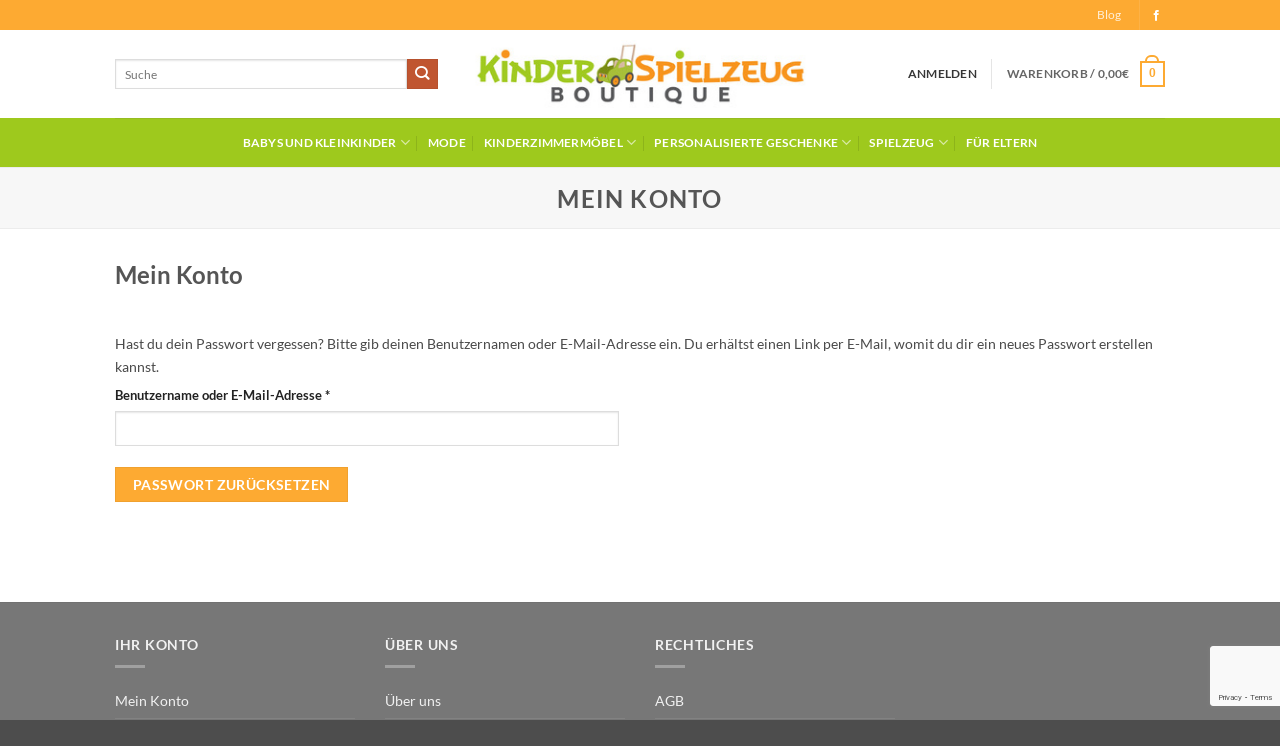

--- FILE ---
content_type: text/html; charset=utf-8
request_url: https://www.google.com/recaptcha/api2/anchor?ar=1&k=6LePmb0dAAAAALhmpzfuZjczbz1MiDWT4UXpeWt8&co=aHR0cHM6Ly93d3cua2luZGVyc3BpZWx6ZXVnLmJvdXRpcXVlOjQ0Mw..&hl=en&v=PoyoqOPhxBO7pBk68S4YbpHZ&size=invisible&anchor-ms=20000&execute-ms=30000&cb=kzwse74nlbwq
body_size: 48747
content:
<!DOCTYPE HTML><html dir="ltr" lang="en"><head><meta http-equiv="Content-Type" content="text/html; charset=UTF-8">
<meta http-equiv="X-UA-Compatible" content="IE=edge">
<title>reCAPTCHA</title>
<style type="text/css">
/* cyrillic-ext */
@font-face {
  font-family: 'Roboto';
  font-style: normal;
  font-weight: 400;
  font-stretch: 100%;
  src: url(//fonts.gstatic.com/s/roboto/v48/KFO7CnqEu92Fr1ME7kSn66aGLdTylUAMa3GUBHMdazTgWw.woff2) format('woff2');
  unicode-range: U+0460-052F, U+1C80-1C8A, U+20B4, U+2DE0-2DFF, U+A640-A69F, U+FE2E-FE2F;
}
/* cyrillic */
@font-face {
  font-family: 'Roboto';
  font-style: normal;
  font-weight: 400;
  font-stretch: 100%;
  src: url(//fonts.gstatic.com/s/roboto/v48/KFO7CnqEu92Fr1ME7kSn66aGLdTylUAMa3iUBHMdazTgWw.woff2) format('woff2');
  unicode-range: U+0301, U+0400-045F, U+0490-0491, U+04B0-04B1, U+2116;
}
/* greek-ext */
@font-face {
  font-family: 'Roboto';
  font-style: normal;
  font-weight: 400;
  font-stretch: 100%;
  src: url(//fonts.gstatic.com/s/roboto/v48/KFO7CnqEu92Fr1ME7kSn66aGLdTylUAMa3CUBHMdazTgWw.woff2) format('woff2');
  unicode-range: U+1F00-1FFF;
}
/* greek */
@font-face {
  font-family: 'Roboto';
  font-style: normal;
  font-weight: 400;
  font-stretch: 100%;
  src: url(//fonts.gstatic.com/s/roboto/v48/KFO7CnqEu92Fr1ME7kSn66aGLdTylUAMa3-UBHMdazTgWw.woff2) format('woff2');
  unicode-range: U+0370-0377, U+037A-037F, U+0384-038A, U+038C, U+038E-03A1, U+03A3-03FF;
}
/* math */
@font-face {
  font-family: 'Roboto';
  font-style: normal;
  font-weight: 400;
  font-stretch: 100%;
  src: url(//fonts.gstatic.com/s/roboto/v48/KFO7CnqEu92Fr1ME7kSn66aGLdTylUAMawCUBHMdazTgWw.woff2) format('woff2');
  unicode-range: U+0302-0303, U+0305, U+0307-0308, U+0310, U+0312, U+0315, U+031A, U+0326-0327, U+032C, U+032F-0330, U+0332-0333, U+0338, U+033A, U+0346, U+034D, U+0391-03A1, U+03A3-03A9, U+03B1-03C9, U+03D1, U+03D5-03D6, U+03F0-03F1, U+03F4-03F5, U+2016-2017, U+2034-2038, U+203C, U+2040, U+2043, U+2047, U+2050, U+2057, U+205F, U+2070-2071, U+2074-208E, U+2090-209C, U+20D0-20DC, U+20E1, U+20E5-20EF, U+2100-2112, U+2114-2115, U+2117-2121, U+2123-214F, U+2190, U+2192, U+2194-21AE, U+21B0-21E5, U+21F1-21F2, U+21F4-2211, U+2213-2214, U+2216-22FF, U+2308-230B, U+2310, U+2319, U+231C-2321, U+2336-237A, U+237C, U+2395, U+239B-23B7, U+23D0, U+23DC-23E1, U+2474-2475, U+25AF, U+25B3, U+25B7, U+25BD, U+25C1, U+25CA, U+25CC, U+25FB, U+266D-266F, U+27C0-27FF, U+2900-2AFF, U+2B0E-2B11, U+2B30-2B4C, U+2BFE, U+3030, U+FF5B, U+FF5D, U+1D400-1D7FF, U+1EE00-1EEFF;
}
/* symbols */
@font-face {
  font-family: 'Roboto';
  font-style: normal;
  font-weight: 400;
  font-stretch: 100%;
  src: url(//fonts.gstatic.com/s/roboto/v48/KFO7CnqEu92Fr1ME7kSn66aGLdTylUAMaxKUBHMdazTgWw.woff2) format('woff2');
  unicode-range: U+0001-000C, U+000E-001F, U+007F-009F, U+20DD-20E0, U+20E2-20E4, U+2150-218F, U+2190, U+2192, U+2194-2199, U+21AF, U+21E6-21F0, U+21F3, U+2218-2219, U+2299, U+22C4-22C6, U+2300-243F, U+2440-244A, U+2460-24FF, U+25A0-27BF, U+2800-28FF, U+2921-2922, U+2981, U+29BF, U+29EB, U+2B00-2BFF, U+4DC0-4DFF, U+FFF9-FFFB, U+10140-1018E, U+10190-1019C, U+101A0, U+101D0-101FD, U+102E0-102FB, U+10E60-10E7E, U+1D2C0-1D2D3, U+1D2E0-1D37F, U+1F000-1F0FF, U+1F100-1F1AD, U+1F1E6-1F1FF, U+1F30D-1F30F, U+1F315, U+1F31C, U+1F31E, U+1F320-1F32C, U+1F336, U+1F378, U+1F37D, U+1F382, U+1F393-1F39F, U+1F3A7-1F3A8, U+1F3AC-1F3AF, U+1F3C2, U+1F3C4-1F3C6, U+1F3CA-1F3CE, U+1F3D4-1F3E0, U+1F3ED, U+1F3F1-1F3F3, U+1F3F5-1F3F7, U+1F408, U+1F415, U+1F41F, U+1F426, U+1F43F, U+1F441-1F442, U+1F444, U+1F446-1F449, U+1F44C-1F44E, U+1F453, U+1F46A, U+1F47D, U+1F4A3, U+1F4B0, U+1F4B3, U+1F4B9, U+1F4BB, U+1F4BF, U+1F4C8-1F4CB, U+1F4D6, U+1F4DA, U+1F4DF, U+1F4E3-1F4E6, U+1F4EA-1F4ED, U+1F4F7, U+1F4F9-1F4FB, U+1F4FD-1F4FE, U+1F503, U+1F507-1F50B, U+1F50D, U+1F512-1F513, U+1F53E-1F54A, U+1F54F-1F5FA, U+1F610, U+1F650-1F67F, U+1F687, U+1F68D, U+1F691, U+1F694, U+1F698, U+1F6AD, U+1F6B2, U+1F6B9-1F6BA, U+1F6BC, U+1F6C6-1F6CF, U+1F6D3-1F6D7, U+1F6E0-1F6EA, U+1F6F0-1F6F3, U+1F6F7-1F6FC, U+1F700-1F7FF, U+1F800-1F80B, U+1F810-1F847, U+1F850-1F859, U+1F860-1F887, U+1F890-1F8AD, U+1F8B0-1F8BB, U+1F8C0-1F8C1, U+1F900-1F90B, U+1F93B, U+1F946, U+1F984, U+1F996, U+1F9E9, U+1FA00-1FA6F, U+1FA70-1FA7C, U+1FA80-1FA89, U+1FA8F-1FAC6, U+1FACE-1FADC, U+1FADF-1FAE9, U+1FAF0-1FAF8, U+1FB00-1FBFF;
}
/* vietnamese */
@font-face {
  font-family: 'Roboto';
  font-style: normal;
  font-weight: 400;
  font-stretch: 100%;
  src: url(//fonts.gstatic.com/s/roboto/v48/KFO7CnqEu92Fr1ME7kSn66aGLdTylUAMa3OUBHMdazTgWw.woff2) format('woff2');
  unicode-range: U+0102-0103, U+0110-0111, U+0128-0129, U+0168-0169, U+01A0-01A1, U+01AF-01B0, U+0300-0301, U+0303-0304, U+0308-0309, U+0323, U+0329, U+1EA0-1EF9, U+20AB;
}
/* latin-ext */
@font-face {
  font-family: 'Roboto';
  font-style: normal;
  font-weight: 400;
  font-stretch: 100%;
  src: url(//fonts.gstatic.com/s/roboto/v48/KFO7CnqEu92Fr1ME7kSn66aGLdTylUAMa3KUBHMdazTgWw.woff2) format('woff2');
  unicode-range: U+0100-02BA, U+02BD-02C5, U+02C7-02CC, U+02CE-02D7, U+02DD-02FF, U+0304, U+0308, U+0329, U+1D00-1DBF, U+1E00-1E9F, U+1EF2-1EFF, U+2020, U+20A0-20AB, U+20AD-20C0, U+2113, U+2C60-2C7F, U+A720-A7FF;
}
/* latin */
@font-face {
  font-family: 'Roboto';
  font-style: normal;
  font-weight: 400;
  font-stretch: 100%;
  src: url(//fonts.gstatic.com/s/roboto/v48/KFO7CnqEu92Fr1ME7kSn66aGLdTylUAMa3yUBHMdazQ.woff2) format('woff2');
  unicode-range: U+0000-00FF, U+0131, U+0152-0153, U+02BB-02BC, U+02C6, U+02DA, U+02DC, U+0304, U+0308, U+0329, U+2000-206F, U+20AC, U+2122, U+2191, U+2193, U+2212, U+2215, U+FEFF, U+FFFD;
}
/* cyrillic-ext */
@font-face {
  font-family: 'Roboto';
  font-style: normal;
  font-weight: 500;
  font-stretch: 100%;
  src: url(//fonts.gstatic.com/s/roboto/v48/KFO7CnqEu92Fr1ME7kSn66aGLdTylUAMa3GUBHMdazTgWw.woff2) format('woff2');
  unicode-range: U+0460-052F, U+1C80-1C8A, U+20B4, U+2DE0-2DFF, U+A640-A69F, U+FE2E-FE2F;
}
/* cyrillic */
@font-face {
  font-family: 'Roboto';
  font-style: normal;
  font-weight: 500;
  font-stretch: 100%;
  src: url(//fonts.gstatic.com/s/roboto/v48/KFO7CnqEu92Fr1ME7kSn66aGLdTylUAMa3iUBHMdazTgWw.woff2) format('woff2');
  unicode-range: U+0301, U+0400-045F, U+0490-0491, U+04B0-04B1, U+2116;
}
/* greek-ext */
@font-face {
  font-family: 'Roboto';
  font-style: normal;
  font-weight: 500;
  font-stretch: 100%;
  src: url(//fonts.gstatic.com/s/roboto/v48/KFO7CnqEu92Fr1ME7kSn66aGLdTylUAMa3CUBHMdazTgWw.woff2) format('woff2');
  unicode-range: U+1F00-1FFF;
}
/* greek */
@font-face {
  font-family: 'Roboto';
  font-style: normal;
  font-weight: 500;
  font-stretch: 100%;
  src: url(//fonts.gstatic.com/s/roboto/v48/KFO7CnqEu92Fr1ME7kSn66aGLdTylUAMa3-UBHMdazTgWw.woff2) format('woff2');
  unicode-range: U+0370-0377, U+037A-037F, U+0384-038A, U+038C, U+038E-03A1, U+03A3-03FF;
}
/* math */
@font-face {
  font-family: 'Roboto';
  font-style: normal;
  font-weight: 500;
  font-stretch: 100%;
  src: url(//fonts.gstatic.com/s/roboto/v48/KFO7CnqEu92Fr1ME7kSn66aGLdTylUAMawCUBHMdazTgWw.woff2) format('woff2');
  unicode-range: U+0302-0303, U+0305, U+0307-0308, U+0310, U+0312, U+0315, U+031A, U+0326-0327, U+032C, U+032F-0330, U+0332-0333, U+0338, U+033A, U+0346, U+034D, U+0391-03A1, U+03A3-03A9, U+03B1-03C9, U+03D1, U+03D5-03D6, U+03F0-03F1, U+03F4-03F5, U+2016-2017, U+2034-2038, U+203C, U+2040, U+2043, U+2047, U+2050, U+2057, U+205F, U+2070-2071, U+2074-208E, U+2090-209C, U+20D0-20DC, U+20E1, U+20E5-20EF, U+2100-2112, U+2114-2115, U+2117-2121, U+2123-214F, U+2190, U+2192, U+2194-21AE, U+21B0-21E5, U+21F1-21F2, U+21F4-2211, U+2213-2214, U+2216-22FF, U+2308-230B, U+2310, U+2319, U+231C-2321, U+2336-237A, U+237C, U+2395, U+239B-23B7, U+23D0, U+23DC-23E1, U+2474-2475, U+25AF, U+25B3, U+25B7, U+25BD, U+25C1, U+25CA, U+25CC, U+25FB, U+266D-266F, U+27C0-27FF, U+2900-2AFF, U+2B0E-2B11, U+2B30-2B4C, U+2BFE, U+3030, U+FF5B, U+FF5D, U+1D400-1D7FF, U+1EE00-1EEFF;
}
/* symbols */
@font-face {
  font-family: 'Roboto';
  font-style: normal;
  font-weight: 500;
  font-stretch: 100%;
  src: url(//fonts.gstatic.com/s/roboto/v48/KFO7CnqEu92Fr1ME7kSn66aGLdTylUAMaxKUBHMdazTgWw.woff2) format('woff2');
  unicode-range: U+0001-000C, U+000E-001F, U+007F-009F, U+20DD-20E0, U+20E2-20E4, U+2150-218F, U+2190, U+2192, U+2194-2199, U+21AF, U+21E6-21F0, U+21F3, U+2218-2219, U+2299, U+22C4-22C6, U+2300-243F, U+2440-244A, U+2460-24FF, U+25A0-27BF, U+2800-28FF, U+2921-2922, U+2981, U+29BF, U+29EB, U+2B00-2BFF, U+4DC0-4DFF, U+FFF9-FFFB, U+10140-1018E, U+10190-1019C, U+101A0, U+101D0-101FD, U+102E0-102FB, U+10E60-10E7E, U+1D2C0-1D2D3, U+1D2E0-1D37F, U+1F000-1F0FF, U+1F100-1F1AD, U+1F1E6-1F1FF, U+1F30D-1F30F, U+1F315, U+1F31C, U+1F31E, U+1F320-1F32C, U+1F336, U+1F378, U+1F37D, U+1F382, U+1F393-1F39F, U+1F3A7-1F3A8, U+1F3AC-1F3AF, U+1F3C2, U+1F3C4-1F3C6, U+1F3CA-1F3CE, U+1F3D4-1F3E0, U+1F3ED, U+1F3F1-1F3F3, U+1F3F5-1F3F7, U+1F408, U+1F415, U+1F41F, U+1F426, U+1F43F, U+1F441-1F442, U+1F444, U+1F446-1F449, U+1F44C-1F44E, U+1F453, U+1F46A, U+1F47D, U+1F4A3, U+1F4B0, U+1F4B3, U+1F4B9, U+1F4BB, U+1F4BF, U+1F4C8-1F4CB, U+1F4D6, U+1F4DA, U+1F4DF, U+1F4E3-1F4E6, U+1F4EA-1F4ED, U+1F4F7, U+1F4F9-1F4FB, U+1F4FD-1F4FE, U+1F503, U+1F507-1F50B, U+1F50D, U+1F512-1F513, U+1F53E-1F54A, U+1F54F-1F5FA, U+1F610, U+1F650-1F67F, U+1F687, U+1F68D, U+1F691, U+1F694, U+1F698, U+1F6AD, U+1F6B2, U+1F6B9-1F6BA, U+1F6BC, U+1F6C6-1F6CF, U+1F6D3-1F6D7, U+1F6E0-1F6EA, U+1F6F0-1F6F3, U+1F6F7-1F6FC, U+1F700-1F7FF, U+1F800-1F80B, U+1F810-1F847, U+1F850-1F859, U+1F860-1F887, U+1F890-1F8AD, U+1F8B0-1F8BB, U+1F8C0-1F8C1, U+1F900-1F90B, U+1F93B, U+1F946, U+1F984, U+1F996, U+1F9E9, U+1FA00-1FA6F, U+1FA70-1FA7C, U+1FA80-1FA89, U+1FA8F-1FAC6, U+1FACE-1FADC, U+1FADF-1FAE9, U+1FAF0-1FAF8, U+1FB00-1FBFF;
}
/* vietnamese */
@font-face {
  font-family: 'Roboto';
  font-style: normal;
  font-weight: 500;
  font-stretch: 100%;
  src: url(//fonts.gstatic.com/s/roboto/v48/KFO7CnqEu92Fr1ME7kSn66aGLdTylUAMa3OUBHMdazTgWw.woff2) format('woff2');
  unicode-range: U+0102-0103, U+0110-0111, U+0128-0129, U+0168-0169, U+01A0-01A1, U+01AF-01B0, U+0300-0301, U+0303-0304, U+0308-0309, U+0323, U+0329, U+1EA0-1EF9, U+20AB;
}
/* latin-ext */
@font-face {
  font-family: 'Roboto';
  font-style: normal;
  font-weight: 500;
  font-stretch: 100%;
  src: url(//fonts.gstatic.com/s/roboto/v48/KFO7CnqEu92Fr1ME7kSn66aGLdTylUAMa3KUBHMdazTgWw.woff2) format('woff2');
  unicode-range: U+0100-02BA, U+02BD-02C5, U+02C7-02CC, U+02CE-02D7, U+02DD-02FF, U+0304, U+0308, U+0329, U+1D00-1DBF, U+1E00-1E9F, U+1EF2-1EFF, U+2020, U+20A0-20AB, U+20AD-20C0, U+2113, U+2C60-2C7F, U+A720-A7FF;
}
/* latin */
@font-face {
  font-family: 'Roboto';
  font-style: normal;
  font-weight: 500;
  font-stretch: 100%;
  src: url(//fonts.gstatic.com/s/roboto/v48/KFO7CnqEu92Fr1ME7kSn66aGLdTylUAMa3yUBHMdazQ.woff2) format('woff2');
  unicode-range: U+0000-00FF, U+0131, U+0152-0153, U+02BB-02BC, U+02C6, U+02DA, U+02DC, U+0304, U+0308, U+0329, U+2000-206F, U+20AC, U+2122, U+2191, U+2193, U+2212, U+2215, U+FEFF, U+FFFD;
}
/* cyrillic-ext */
@font-face {
  font-family: 'Roboto';
  font-style: normal;
  font-weight: 900;
  font-stretch: 100%;
  src: url(//fonts.gstatic.com/s/roboto/v48/KFO7CnqEu92Fr1ME7kSn66aGLdTylUAMa3GUBHMdazTgWw.woff2) format('woff2');
  unicode-range: U+0460-052F, U+1C80-1C8A, U+20B4, U+2DE0-2DFF, U+A640-A69F, U+FE2E-FE2F;
}
/* cyrillic */
@font-face {
  font-family: 'Roboto';
  font-style: normal;
  font-weight: 900;
  font-stretch: 100%;
  src: url(//fonts.gstatic.com/s/roboto/v48/KFO7CnqEu92Fr1ME7kSn66aGLdTylUAMa3iUBHMdazTgWw.woff2) format('woff2');
  unicode-range: U+0301, U+0400-045F, U+0490-0491, U+04B0-04B1, U+2116;
}
/* greek-ext */
@font-face {
  font-family: 'Roboto';
  font-style: normal;
  font-weight: 900;
  font-stretch: 100%;
  src: url(//fonts.gstatic.com/s/roboto/v48/KFO7CnqEu92Fr1ME7kSn66aGLdTylUAMa3CUBHMdazTgWw.woff2) format('woff2');
  unicode-range: U+1F00-1FFF;
}
/* greek */
@font-face {
  font-family: 'Roboto';
  font-style: normal;
  font-weight: 900;
  font-stretch: 100%;
  src: url(//fonts.gstatic.com/s/roboto/v48/KFO7CnqEu92Fr1ME7kSn66aGLdTylUAMa3-UBHMdazTgWw.woff2) format('woff2');
  unicode-range: U+0370-0377, U+037A-037F, U+0384-038A, U+038C, U+038E-03A1, U+03A3-03FF;
}
/* math */
@font-face {
  font-family: 'Roboto';
  font-style: normal;
  font-weight: 900;
  font-stretch: 100%;
  src: url(//fonts.gstatic.com/s/roboto/v48/KFO7CnqEu92Fr1ME7kSn66aGLdTylUAMawCUBHMdazTgWw.woff2) format('woff2');
  unicode-range: U+0302-0303, U+0305, U+0307-0308, U+0310, U+0312, U+0315, U+031A, U+0326-0327, U+032C, U+032F-0330, U+0332-0333, U+0338, U+033A, U+0346, U+034D, U+0391-03A1, U+03A3-03A9, U+03B1-03C9, U+03D1, U+03D5-03D6, U+03F0-03F1, U+03F4-03F5, U+2016-2017, U+2034-2038, U+203C, U+2040, U+2043, U+2047, U+2050, U+2057, U+205F, U+2070-2071, U+2074-208E, U+2090-209C, U+20D0-20DC, U+20E1, U+20E5-20EF, U+2100-2112, U+2114-2115, U+2117-2121, U+2123-214F, U+2190, U+2192, U+2194-21AE, U+21B0-21E5, U+21F1-21F2, U+21F4-2211, U+2213-2214, U+2216-22FF, U+2308-230B, U+2310, U+2319, U+231C-2321, U+2336-237A, U+237C, U+2395, U+239B-23B7, U+23D0, U+23DC-23E1, U+2474-2475, U+25AF, U+25B3, U+25B7, U+25BD, U+25C1, U+25CA, U+25CC, U+25FB, U+266D-266F, U+27C0-27FF, U+2900-2AFF, U+2B0E-2B11, U+2B30-2B4C, U+2BFE, U+3030, U+FF5B, U+FF5D, U+1D400-1D7FF, U+1EE00-1EEFF;
}
/* symbols */
@font-face {
  font-family: 'Roboto';
  font-style: normal;
  font-weight: 900;
  font-stretch: 100%;
  src: url(//fonts.gstatic.com/s/roboto/v48/KFO7CnqEu92Fr1ME7kSn66aGLdTylUAMaxKUBHMdazTgWw.woff2) format('woff2');
  unicode-range: U+0001-000C, U+000E-001F, U+007F-009F, U+20DD-20E0, U+20E2-20E4, U+2150-218F, U+2190, U+2192, U+2194-2199, U+21AF, U+21E6-21F0, U+21F3, U+2218-2219, U+2299, U+22C4-22C6, U+2300-243F, U+2440-244A, U+2460-24FF, U+25A0-27BF, U+2800-28FF, U+2921-2922, U+2981, U+29BF, U+29EB, U+2B00-2BFF, U+4DC0-4DFF, U+FFF9-FFFB, U+10140-1018E, U+10190-1019C, U+101A0, U+101D0-101FD, U+102E0-102FB, U+10E60-10E7E, U+1D2C0-1D2D3, U+1D2E0-1D37F, U+1F000-1F0FF, U+1F100-1F1AD, U+1F1E6-1F1FF, U+1F30D-1F30F, U+1F315, U+1F31C, U+1F31E, U+1F320-1F32C, U+1F336, U+1F378, U+1F37D, U+1F382, U+1F393-1F39F, U+1F3A7-1F3A8, U+1F3AC-1F3AF, U+1F3C2, U+1F3C4-1F3C6, U+1F3CA-1F3CE, U+1F3D4-1F3E0, U+1F3ED, U+1F3F1-1F3F3, U+1F3F5-1F3F7, U+1F408, U+1F415, U+1F41F, U+1F426, U+1F43F, U+1F441-1F442, U+1F444, U+1F446-1F449, U+1F44C-1F44E, U+1F453, U+1F46A, U+1F47D, U+1F4A3, U+1F4B0, U+1F4B3, U+1F4B9, U+1F4BB, U+1F4BF, U+1F4C8-1F4CB, U+1F4D6, U+1F4DA, U+1F4DF, U+1F4E3-1F4E6, U+1F4EA-1F4ED, U+1F4F7, U+1F4F9-1F4FB, U+1F4FD-1F4FE, U+1F503, U+1F507-1F50B, U+1F50D, U+1F512-1F513, U+1F53E-1F54A, U+1F54F-1F5FA, U+1F610, U+1F650-1F67F, U+1F687, U+1F68D, U+1F691, U+1F694, U+1F698, U+1F6AD, U+1F6B2, U+1F6B9-1F6BA, U+1F6BC, U+1F6C6-1F6CF, U+1F6D3-1F6D7, U+1F6E0-1F6EA, U+1F6F0-1F6F3, U+1F6F7-1F6FC, U+1F700-1F7FF, U+1F800-1F80B, U+1F810-1F847, U+1F850-1F859, U+1F860-1F887, U+1F890-1F8AD, U+1F8B0-1F8BB, U+1F8C0-1F8C1, U+1F900-1F90B, U+1F93B, U+1F946, U+1F984, U+1F996, U+1F9E9, U+1FA00-1FA6F, U+1FA70-1FA7C, U+1FA80-1FA89, U+1FA8F-1FAC6, U+1FACE-1FADC, U+1FADF-1FAE9, U+1FAF0-1FAF8, U+1FB00-1FBFF;
}
/* vietnamese */
@font-face {
  font-family: 'Roboto';
  font-style: normal;
  font-weight: 900;
  font-stretch: 100%;
  src: url(//fonts.gstatic.com/s/roboto/v48/KFO7CnqEu92Fr1ME7kSn66aGLdTylUAMa3OUBHMdazTgWw.woff2) format('woff2');
  unicode-range: U+0102-0103, U+0110-0111, U+0128-0129, U+0168-0169, U+01A0-01A1, U+01AF-01B0, U+0300-0301, U+0303-0304, U+0308-0309, U+0323, U+0329, U+1EA0-1EF9, U+20AB;
}
/* latin-ext */
@font-face {
  font-family: 'Roboto';
  font-style: normal;
  font-weight: 900;
  font-stretch: 100%;
  src: url(//fonts.gstatic.com/s/roboto/v48/KFO7CnqEu92Fr1ME7kSn66aGLdTylUAMa3KUBHMdazTgWw.woff2) format('woff2');
  unicode-range: U+0100-02BA, U+02BD-02C5, U+02C7-02CC, U+02CE-02D7, U+02DD-02FF, U+0304, U+0308, U+0329, U+1D00-1DBF, U+1E00-1E9F, U+1EF2-1EFF, U+2020, U+20A0-20AB, U+20AD-20C0, U+2113, U+2C60-2C7F, U+A720-A7FF;
}
/* latin */
@font-face {
  font-family: 'Roboto';
  font-style: normal;
  font-weight: 900;
  font-stretch: 100%;
  src: url(//fonts.gstatic.com/s/roboto/v48/KFO7CnqEu92Fr1ME7kSn66aGLdTylUAMa3yUBHMdazQ.woff2) format('woff2');
  unicode-range: U+0000-00FF, U+0131, U+0152-0153, U+02BB-02BC, U+02C6, U+02DA, U+02DC, U+0304, U+0308, U+0329, U+2000-206F, U+20AC, U+2122, U+2191, U+2193, U+2212, U+2215, U+FEFF, U+FFFD;
}

</style>
<link rel="stylesheet" type="text/css" href="https://www.gstatic.com/recaptcha/releases/PoyoqOPhxBO7pBk68S4YbpHZ/styles__ltr.css">
<script nonce="VTV0lQ4xcMqhbvjiUtzqew" type="text/javascript">window['__recaptcha_api'] = 'https://www.google.com/recaptcha/api2/';</script>
<script type="text/javascript" src="https://www.gstatic.com/recaptcha/releases/PoyoqOPhxBO7pBk68S4YbpHZ/recaptcha__en.js" nonce="VTV0lQ4xcMqhbvjiUtzqew">
      
    </script></head>
<body><div id="rc-anchor-alert" class="rc-anchor-alert"></div>
<input type="hidden" id="recaptcha-token" value="[base64]">
<script type="text/javascript" nonce="VTV0lQ4xcMqhbvjiUtzqew">
      recaptcha.anchor.Main.init("[\x22ainput\x22,[\x22bgdata\x22,\x22\x22,\[base64]/[base64]/[base64]/[base64]/[base64]/[base64]/[base64]/[base64]/[base64]/[base64]\\u003d\x22,\[base64]\x22,\x22TcOww7XCicO7FsOdwrnCkWk2G8OYJ1TChGEIw6bDqz/Cj3k9fMO2w4UCw5TCilNtBDXDlsKmw4ELEMKSw5nDr8OdWMObwoAYcTTCiVbDiRNGw5TCon1aQcKNJlTDqQ9+w5BlesKwPcK0OcKtSFoMwoo2wpN/w5cOw4Rlw7/DpxMpT2YlMsKbw6B4OsOywo7Dh8OwLsKpw7rDr3NuHcOiXsK7T3DCqCRkwoRgw47CoWpqTAFCw67Cg2AswpZfA8OPK8OkBSgHCyBqwrbCnWB3wo/CkVfCu2DDu8K2XUnCqk9WEcOPw7F+w6M4HsOxImEYRsOXV8KYw6xpw70vNilha8O1w4bCt8OxL8KhEi/CqsKGMcKMwp3Di8O1w4YYw5fDvMO2wqp9JioxwojDtsOnTVHDtcO8TcOLwoU0UMOPaVNZQybDm8K7WMKewqfCkMOocG/CgQXDv2nCpzRyX8OAMsOrwozDj8ORwr9ewqpgdnhuPsOUwo0RJsOhSwPCicKEbkLDsCcHVFdkNVzCnMKkwpQvMzbCicKCW27Djg/[base64]/CjlZoeMKTTUgPcsOVw65dwoxmO2fDrxRTw6hlw5PCmsKyw40WA8OxwqHCl8O/DmHCocKvw6M4w5xew6ckIMKkw5d9w4N/LAPDux7CisKvw6Utw7kow53Cj8KYJcKbXwvDgsOCFsOIM3rCmsKuJBDDtl5kfRPDsAHDu1k8UcOFGcK0wqPDssK0QsKkwro7w5YQUmEjwoshw5DCt8OBYsKLw7QCwrY9GcKNwqXCjcOkwp0SHcK0w55mwp3CmGjCtsO5w4zCm8K/w4hDNMKcV8KrwqjDrBXCosKawrEwAhsQfXbCjcK9QkgTMMKIaEPCi8OhwprDnwcFw7DDgUbCmmHCsAdFEcKkwrfCvktnwpXCgxFCwoLCskTCrsKULForwprCqcK5w6nDgFbCicOhBsOeWwAXHgleVcOowp7DtF1SSRnDqsOewqjDlsK+a8K2w6xAYw/[base64]/DkEXDjMKJS8Omw7YmdsOCe8O5w7xhw4kkwovCvsK/RC7DmTjCjxAswpDCilvCg8KnMsOtwp0qQcKJLylhw708Q8OiIRYgb39Ywr3ClcKow4/DjH0EcsK0woRLE27DtTI9VMOxQMOVwqdmw79dw5d+wpfDn8KuIMOre8KuwojDimnDryQcwrvCjMOxKsOqc8OTDsOITsOMBcKwZ8OjCTNCacOMDj5BRHcKwqlJG8O9wo/CvMOKwqTCsnLDnxrCqcOlZcKXY1Uywqs8LHZrN8K+w4s9TMOJw7/Ci8OOCEMJUcKYwpzCvE9vw5TCkSXClQQqw4BCOgMUw6fDm2VxTmLCimhswrTCkxbCplM2w597P8OGw4HDgDHDrsKtw4FUwr3CjxV/wrh/b8OPYMKlbcKtY1nCkyhdD34WOsO+DzUWw6/CsWnDosKXw6TCvsKiUDUDw7dBwr1YXFAkw4XDuBrClMK3LFLCuBnCnEbChsKcLXYgUUArwrvCqcODZcKQwrfCqMKuF8Kzc8OoTTbCoMONMkXDoMO/[base64]/w4khw4/CnXpDw4PCjQbCmMKSwp/[base64]/[base64]/[base64]/ColR1UcKwNnE5wqh6w4oCwoHCmF8vccKzw6VXwrnDu8O2wobCjykeUm3Cg8KFwqkaw4PCsw5MXsOGIsKNwoVdw6o1UAvDqcOUwqfDmSZJw7HChF8rw43DoUo4worDrGt0w4ZJGjHCtUTDo8K5wqbCtMKbwrh9woDCgMOHc1DDosKVWsOjwok/wpt3w4fCjTkywrlAwqzDnSBqw4zDuMOzwrhrWCfCslgjw43CkGnCi2DCvsO/FsKeNMKJwrPCp8KIwq/[base64]/[base64]/[base64]/[base64]/DrMOdOhjCu8OSwpdpC8Ohw4kSw7cFBB8qVMKWLUXCv8O/w6Riw5fCucK7w5kIAlrDq0LCu0ghw5ARwpU0KS8Ow5l3WT7DgAMKw7/DtMKSTkhVwq1hw5UOwpLDtQDCqhPCp8Ojw5/DvMKIJVJERsKXwp3CnS/DnQxAJcOOM8Olw5UWKMK/woHCucKMwpPDnMOCNAV9Qz3DiwTCqcOWwrPDljsGw5nDk8OGLyXDncKwAMKsZsKOw6HCjHLCsCM+elPCs2kCwpfCuQBvd8KMCMKhLlrDpF7ChUtMTcOnMsOJwr/Cs2wlw7vCm8Kaw68sA1zDuD1dRmzCi0llwpzCo3DCmEvDrzEQwpd3wovDunoKYU4KasKnJ24wcMKnwrUlwoIVwpMiwrcDUDTDgyB3JsOhQ8KMw6TDrsKSw4PCsWw/VMOqw44ZcsORLmwkW3Aawr0ZwopSwprDuMKCOsOQw7bDjcOcf0Afe1vCu8O3wo4Wwqo6w7nCimTCjsKXwqQnwqDCnXrDlMOaUBNBLF/DusODagcpw47DswrCm8Oiw75TM0Y7wqUeNMKEZsONw60uwqUFGMKrw7PCvsOLP8KWwo9rXQrDhXBfO8KXZDnClnA/w5rCpngKwr93ZMKOeGjCoCPDtMOpSVrCpHAKw6laCsK4JMKVWlA7anzCoXPCuMK5SH/CmGXDqHlFB8KBw744w4fCvcK+QCplK0o/[base64]/wozCnx7DhcK/WsKqwqBXwqVDwr/[base64]/ClsO2w5nCgsKlCMOxKcKSw5bDrsOQw6/CglnCsAQaw4HCqjnCgk9gw7jCvxMCwqLDi0Fxwp3CgW7DukDDi8KVQMOaNMKhTcKZw7kvw57DqQrCs8O/w5AIw5gYEAoWwqpTOCovw7QHwrhww54LwoTCk8OnZ8OywpjDusKlccODLVgpGMKuEknDklDDlhHCu8KjOsKzDcOwwp8+w7rCinHDvcOowp3DosK8f0A1w6xiw6XDn8Olw48JQjV7ZcKkLRXCvcOROknDusO/YsKGe2nDozAQXMK9w47CvzPDlcOiZ2gAwokiwo8DwrRTJVodwokrw4PCjkVWH8OTQMKuwpljXUk9HWrCjhp2wrjDjj7Di8KhRBrDtcOMMcO8wozDvcOhHMOZLsONGSPCrMOtM3Jyw5Q8VMKPP8Oxwo/CgjsVF1XDixB4w7ZxwpAlOgswRsKZQcKZwqIsw7szw4t4S8KVwpBBw75pBMK3C8KAw5APw63CosOiGzNSPw/Cs8KMwoHDtsOewpXDusKTw6A8AErDuMK5IsOJwrPDqScPJMO+w7lwHDjDq8OkwoDDlhfDvMKtMXfDpQzCrXFfXMOIDT/Dn8OBw60rwojDkQYYBXMxPcO2w4AWDMK1wqxDEn3Dp8KefnbClsOcw7YHwojCgsKNw41CbAkmw7LCtCZfw4VgXgokw47DnsKtw4TDjcKDwqQrwpDCsCwCwprCs8KXDcK6wqcwNMKZJgXDuHbDucKEwr3CqmBudMOsw6QJD1U7fH/[base64]/Di8OlwqlGw4TCiQNIwr/CnwDDscO6w7HDkkRfwpklw6Zxw7XDnFHDl1XDkUfDocKCKBLDmcKQwoLDqkIfwr0xZcKDwo9JLcKicsOMw5vCssOHBwnDkMK/w7VNwqFgw7vCgA5HenXDncOdw6/ChDVhSMOAwqPCisKeah/Cr8OuwrlwfsOtw5UnLsKywocwYsOuclnCmMOvIsOpO37DmUlew7kDXXHCusK+wq/DhcKrwo/[base64]/Di8KtwojDnlZIw6HCh8KlOsO1N8OOaldxEMKKdhd2eSLCgTZ7wrFLfFpEG8KLw5nCmkrCvkPDp8OsHMOESMOcwr7DvsKRwrnCizUsw5dTwrcJV3gqwpTDjMKZH1ITesOdw51ZdcOtwqPCtiDDlMKKG8KKMsKeW8KJWsOfw41hwoR/w7cbw4sCwrk1djzDgwnDkndEw6B/w5sHLH3Cn8KqwpLDvMOKOmvDqyvDvMKhw6fClidbw5TDnMK6LsONasO1wprDkEYXwqfCpQ/DtsOqwrzCucKhCMKgGiYlw4LCtGdRw4I5wqhPcUp/b2HDpMOzwrVpax5Mw63CjBLDjxjDoRE9LGVDKQItwoN1w6/ClsOhwoTDlcKbZcO+w5Uxwqcdwpg5wpLCkcOPwrTDksKvKcKMLyJ/[base64]/cSEEwoQZw6nDv8KpLcKmwrTCkMKqw5VHw4tyEMK3MGrDk8OHSMO6w5/DmBjCi8Okw6IKIMOtMh7Ck8OzLExjCcOmwr/Cu1/DpsOCNx0SwqfDjzXCrsOKw7LCuMOtfxTClMKlwoDDuSjCmHZYwrnDqMKLwpphw4pLw6LDvcKGwpLDnEnChMKcwofDkHRawrd9w6YWw4fDscKiQ8KQw5ZuCMOCTsK4dC/CgsK0wogLw6LClx/CvikgdgPCkD0lwrjDgA8dTyzCkwzCnMOXWsKzwr4JJjLDt8K0KEpjw6jCr8OYw7HClsKaUsOFwrFMa0XCmsO1RCMyw5LCrkTCjMO5w5jCunnDr0XDh8KqcmFHGcK3w4wrJkrDk8KkwpMHNH7CrMOjSsKBEAghEMKzaQE4EsKoZMKGOls5bsKTwr/[base64]/ZsKFX8Kvw694McOSWcOvw67CkMOAAcKtwrTCrxwdaSnDrFnDox3CqMK9wrVMwrUGwqw8H8KVwr1Jw5RvGFfDj8OYwp/CpsKxwoXDi8KYwo7DqWfDnMO2w61rwrEvwqvDqBHCpi/[base64]/[base64]/Cg8KTw7V+wpcmbMKJw58TwpPCh8K1Eg7DkMKqZMKHN8Onw5bDgMOnw5XCmAjDoS4uLhjCkAJMBH/CmsOfw5Q2wp7DtMKQwovChSocwrhUGFXDuT0BwqjDujTClBAgwqHDkgbChTfCosKDwr9ZIcOsaMOGwovDh8OPL3Ydw4/DkcOLKQoOfcOXbQjDrTIWw7rCvUxSZ8OQwqFXNz/Dgn1Mw4DDmMOQwqQ3wrFJwqXDtsO/wqZoLErCsEFZwpF3woDCpcOVcsKXw73DlMKwLzBCw4ViOMKnHAjDl3N3V33ChcK9WGHDicK6wrjDrAxaw7jCj8O3wrYEw6XCgsOXw7/CmMKDMcK4Um5DRsOOwrgQAVjCvMO/[base64]/TSnDq8O1DcKJVcKWH1vCnMOXwprDg1hZKcO/EMKEw6LDuzPDicOdwo7CjcOdaMO/w5bCnsOCw6HDshomM8KxfcOIWAFUaMK5QC7DsS3ClsKmUsKHGcOuwprCocO8OgDCm8Oiw6zCqy8Zw7jCjWFsSMOgTX1jw4jDqVbDncKWw4rDucO8wqwpdcOgwqXCgsO1SMOcwrBiw5nDsMKXwo7DgcKmER9kwp9vcEfDq13CtX7Ciz/Dr0vDrsO8XQIpwqPCqzbDulYqZSvCscOlH8OBwovDrcK/MsO3wq7Do8OxwoYQLms3EFFsRRsQw6jDkMOYw6/DhGkpaT8ZwojCuxJrUMK+DUdsGcO5JkkBZwHCh8OHwoIINmrDhmrDhlvCmsKAXMOzw48+VsOnwrXDl0/[base64]/CunnCuAIqwqvDjTvChsOKZ3vDmsKVTU7DlsKFE3hBw6fDpMO7wrTDu8OmAlwADsKpw6ZTZBNWwpEbCMKtb8Kww558VsKXDiZ6UcO1NsOJw5DCosOswp42YMONewzCpMKheBPCgsKRwo3ClEvCmsOjF3pROcOuw5jDjShMw5nDtcKdXcK4woYBNMKnYTLCgcKkwqHCjR/CtCIswoFSaX5AwqzCmlJ8w5t8wqDCvMO6w5DCrMOlK3dlwpRvwpQDRMK5VxLCtBXCmFgcw6nCpsKqPMKEWmhjwpFDwoPCsjUWeRQJCyRfwrTChsKJY8O6worCicKeABQmIR8aDjnDkQnDmsOPVUfClsO7NMKmTMK2w5tewqdIwpzCuRo/BMOWwocResOmw4LCpcOuGMODTzbClcO/GTbCiMK/[base64]/Cr2xwE8KJUcKzwoRowq/DssOBwobCsMK5w6zCm8Kcay/CvkZ9bcK/JFV2ScOaIsK8wojDlcOsYSfClHfDgy7Csz9twq9iw78cB8OIwprDoUpTO1BOwp4vMylww43CjVFwwq0Fw7ksw6VyH8OPSEodwq3DuX/Cr8OcwpnCq8O7wqkSfBDCuRpjw5XCpMKowpkjwotdwpHDnlvDr3PCr8OCS8K/wpobWwhVVsK/[base64]/DpsKWw6F8w5LCmBLDmsOxwpsHAsK6wql6wrl/OU9kw4kIdcKrKR/DtcO6NcOUfcOrIMObJMKsQjvCi8OZOcOqw5EAOysIwpTCtUbDvyjDt8OBHn/Dl3swwqtLFsOqwosXwq4bP8KHAMONMy4hbxMuw4oUw4TDthDDkX4ow6TCg8OSWwI/CMKnwrTCiWgpw4wCIsO/w5fCmsKOwq3CskXDkUtFekE5V8KPMcKnbsOUV8KLwq56w417w5MgSMOsw4V5HcOCUE1cTsO+wpATw73Cmw47diFXw6p2wrnCtxcFwrTDl8OhZSA3OsK0GXXCqBnCrMKOZsOzLErDsz/Dm8OKRsKRw7sUwoLCvMKZd37CqcO/[base64]/[base64]/Dv0nCp23Dkl4BTgjCgUzDsm1GVMOrwrpdw5Vuwrhkw5ZVw4cyO8O+IjPCj1c7OMOGwr4EViJ/woECGsKTw5Jyw6zCtcOvwqRFLsO6wqAZScK1wqDDrsKhw6fCqzVIwqjCqDEZDsKHJMKkHcKkw5RxwoQhw4V5b1nCoMO1BnLCj8KbJVBbwpjDujMZSxzCh8ONw70vwp8BKicrXcOxwrDDqEHDgcO/a8KPQ8KDL8O+JlrCpsO0w7nDnTUhw4rDi8KGwoXDuxRVwrfDj8KLwr5Vw6RJw4jDkX4AAmjClsOjRsO5w7ZBw4HCnT7ClnFDw7Bww6TDtQ3DmiUUFMOuIljDs8K8OT3Dk180DMK/[base64]/CiMKKw6bDiiQJw4Imw7LDhAzDs8OUw7nConhiw7d/w4IAcsK6wqzDsx7CrEw1YCJ/[base64]/ClMK5e8KQAMKDw79Bw4nDmsOXwqxVw53Cl8OcwqfClBLDkBIIasOgw54IDH/Dk8KIw43CrcK3wqTCn3nDssOEw6bCnlHDrsOsw6/Cu8Kkw5t/EhlnK8OAwrA3woxmCMOKKihmHcKXWDTDo8KNB8K3w6TCpCTCjh1wa2VdwoHCjQoJVwnCmsKAKXjDm8Ofw6YpCCzClRHDq8OUw64Zw6zDm8OcThfDpcOhwqRRN8OXw6vDmMK5BVw+fC7Cg3UGwq0JOsOjKcKzwpMywrtewr7CjMKbJ8KLw5RSwonCncOZwpABw7/CtWbCqcKTJXJhwo/Cmk0kLsKMZ8OBwpnCqcOBw6DCpk/Cm8OCfWglwpnDpRPCgD7DvynDqsO8woAJwpvCs8ORwo9vZB5tDMOTTmk5w5HCshN0NgBdZsO7UsO7wqDDsgodwobDsR5Gw6/[base64]/Dl8KMwrxSYcOEw4PCl8OVDgjCvsObw63DsCXDg8O6w55mw6AtOWzCuMOsOsOucR/Cg8KxQEjCusO8wpB3exQcw6wlGWdVccKgwo9+wpjCv8Oiw6ZxFx/[base64]/w6nCu8KDwrYWwpRLwq0gw7YawrbDoMKAw43CgcKEHX4lBD0RXXJ5w5gOw4HDrcKww6zCiBHDsMOrZDZmw4xTBhR4wppAFRXDvGPDsjoQwrInw74kwqEpw6Bdw7vCjA9aLMO/w7LDkxBgwo/CkTHCjsKjZ8KEw4XDv8KlwqrDkcOgw4LDuBHCtFV6w6jCqnx1FMOEw7AmworCqz7CucKkUMKNwqjDjcO+E8KvwpRlIT3DgcKAPANZHA1rCGpGC1/ClsOjBnsLw4FywrRPHDxrwobDksO/SmxQS8KRHWZaJnIxQ8K/[base64]/DgsKyw5Avw6knI8KUw6PDp8OcwqXCuy5/wprClMKiAMOqwo/DlMOHw4xMwo3Cn8K6w79BwrDDrsOowqBCw5jClzExwqLCvsOSw6J/w4xWwqg8PMK0fRzDsC3DnsKhwqpEwpbDocOdC0vCmMKsw6rDj0FZaMOYwosiw6vDtcO5XMOsKgXCu3HDvibDrzx4IcKFJhLChMKXw5J2woBDM8KEw6rDuGrDkMODBR7DrEk8CMOlRcKVJXjDnk/Dr3bDilYzTMKPwpTCsDpOPj8PDzM9bHNywpchKCDCgErDk8K+wq7DhnIhMG/DoxZ/AnHCusK4wrV8R8OSCmoVw6FrK2ciw6DCkMOowr/Chy0Tw59tfjJFwox4w73ClR9Wwq5hAMKJwrDCkcONw6YGw5dIF8O0wqbDncKlNMKiwojComXCmQXCkcOuw4zDjEhobFJGwp7CjS3Do8K0JRnCgh5Kw5DDuQ7Cjy82w64KwobDvsKiw4VlwqLCgVLDp8K/w7lhES9uwp8WBMKpw7XCr0XDiGTChz7Cj8K9w79BwoHCg8KgwpPCqmJrP8Oww57CkcKBw49HJVbCt8KywpoPbsO/w5TChsOsw4/[base64]/CsWhxScKAOMOfa3DCg3PDj3HDkUZGbVjCliMVw5jCigHDsV1CRsKzw43CrMOnw63DvQ87AcOYD2oAw5ZDwrPDuybCqcK0woBkwoLDksKwYcOsS8KtS8K/U8K/wqciQsOpEUE/fMKCw4nCoMOmwrrCoMKtw6zChMOFRXFmIX/CqsOyFTJ/WwEmcWtDw67CmsKKGQHCusOPKFrCkVhLwogVw7XCr8Okw49YHcOnwr4OXinCnMOWw41ZMBrDnEkiw5/Cu8OIw4PCvx3Dln3Dj8K5wpZEw6s/Uikww6jDoj/Cr8Kow7tpw4nCvsKqScOpwqlswqFOwrzCr3rDmsOFakzDj8OXw4rDusOMQ8KIw4ZrwrQZZWEVCD9hNWLDjUxdwowNw4fDk8K6w6vCssO5C8OMwooJd8K8B8Olw6DCmkpIMiTCslLDpm7Dq8Kkw7/DhsOtwrdHw6gCJhLDiFfDpQnChhzCrMOjwoBiS8OqwrtqeMKDEMOlHsOVw4/[base64]/CkkghwrrDuMKTw6DCqEjDnGrDmsOkw6l/wp7Dmkl1X8O5wrUvw4nCnhnDkxvDgMOJw4nCmjPCusOhwoDCp03DlcOnwq3CvsKSwrnDu3EHcsOxw44mw5XCtMKbWkHDqMOnUmTDvUXDh0Mqw7DDoUPCrlbDvsK4KG/[base64]/CkMKqO3N/AWVFZxBiw73CkmovAVoDTn3DrAbDkgzDqEYQwqzDuyYNw4jDkwDCnMObw6MueRVhE8KlJRvDj8Kzwokobw/CpVMCwp/Cl8K4ecOcZjPCgidIw4oXwog4KsOPDsO8w57Cv8OjwrB9GR16cX/Djx/Dui7DqsOmwoQRTsKiwoDDgHcxY3TDjVnDmsK6wq/Dvyw1w4DCtMO+HsO0AEsgw6rCpEcnwpYxRcOuwrLDs2jCt8KdwrV5MsOkw5HChjTDjw/DhsK+K3dCw4IjaEx8ScODwrsMK33CmMOQwp1lw4jChsKMaQglwrR/wpzDj8KSaQcAS8KTImlIwqgMwqjDsw4HAsOawr1LCU93Plt6LW0iw6MeScO/[base64]/[base64]/w7zDgMO0woZIwqFswpnCksOFb8OEWcKFdHkrOsOPw7/[base64]/DoXbDqE7DrcK1YykqXMKuA8KmwoFOJ8Oqw67DpjnDmBDDlTPChExGwpxqYlt5w5rCr8KvTDDDpsKqw47CgnR/wrUVw4/[base64]/DomVFw40dwpEOY0zCocOhwr7DisOLX8O0JgPCqsKOT2c8w7Y6YAzCjBrDm0lOT8OOSQfDtGLDpMOXwqDCmMKWKlsHw6rDmcKawq4vwrg9w5fDojXCgsKCw4k6w5Bnw5k3wr1KMcOoD2TDsMKhwqTDqMO/Z8KFw7LCujIuKcOpLmrDsSA7QcKlfMK6w4t0Ty9dwoUuw5nDjcOeGmHDq8KsHcOUOcOrw6vCqC13U8KVwrV3EGzCiA/CoTTDqsKtwoVMWVnCuMKgw6/[base64]/DoX3CscOxWwnCrMK1FRQew7zCs8KjwppuScKnw7wuwpg0wqM0DhBvasKnwr1Wwp3CnGvDpMKWICvCpCjCjMKOwp5JekNkKg/CnMOzA8KhVcKwSMObw6wcwrjDj8OfLMOWwrxBEcOSKUHDizoawqnCvcOFw6c8w5vCpsKWwogAZ8OeZMKQEsOnRMOgGHPDlQxaw41dwqXDlQNJwo/CtsK7woLDswo3fsOTw7U/UmUHw5k4w6N7A8KpTsKVw4vDlj43ZsK0UW7ChDQVw6NObVzCl8KIwpADwofCu8KnBXYvwo57al9bw7VGGMOmwrVzeMO2wpbCqAdKwq3Ds8Kqw7MBJAInBsOvbxldw4VwBMKCw7nCvcKow75Jwo/DmzIzwqULwrsKXj4kIMOpLU7DpGjCssOyw54Tw71ow455UlliEsOgcSvCkMKLUcKtOWNbYzXDsHUFw6DDn30AHcKbw784wrZVw6Nvwq9YVRt6R8OjF8OhwoJWw7lmw6jDh8OkTsKywohfdwkFSsKvwqh8CRU+QTYCwr/DiMO+EMK0HcOnHiHCiSfCi8OxA8KLPEx8w7fDhcO/RMOjwqliGMK1GEPCtMOow5zCjVbCmzdqw6DCjMO1w7okeFgyPcKIEybCkhnDh3oRwo7Ck8K3w5XDuR/Djy9ABAVibsK0wpgkNcOAw6VuwrxSBsKCwpTDjsOyw5Q1wpPClApSKDDCqsO6w6JuUsKvw7HDmcKMw7LCuCIxwoltFQANeVkKw6t1wpFXw7RZBcKaCsKiw4TDj0EDCcKYw5jDs8OfM1tLw6XClFPCqGnDgBjDvcK/QxNdF8O7ZsOLw4Rvw5LCgGzCisOqw7jCuMKKw5AoU21DNcOrQjzCn8OPLyc7w5lKwq/Dt8O7w5DCo8O/wrHDoTA/w43DoMK8wp9UwobCnx9qwrnDuMKyw7h4wpAMIcKsB8OEw4HDiFpnSx8kwpbCh8KLw4TCuW3DtQrDoi7CgCbCgxLDuApbw7wtBWLDtMK4wp/DlsK4wqU/F2zCgsKEw4jDjUlMIsKfw4PCvDhvwr50WFUswpt6B2nDhnUgw7UUNE18wpjCvlkzwqt1PsKyd0bDlX3ChMKPw7TDlsKHVsKKwpQ7wp/CjMKWwrEmJMO8wqXCn8KMG8KscB7DkcOJGjfDmFdCB8KNwoXCq8O+YsKnUMKxwojCq0DDpy/DiBTCkQPCnsO6KToIw4BJw6/[base64]/[base64]/CvAl5LMKCw6/DljHDniVtw57DjHoXwrHDgsKJY8OsMcKOw7/DlUBgQQbDqHRxwoZoYynDhR4cwo/CssKlJkczwplYwp53w7gkw6wOc8KNeMKbwoVCwo80EUDDvnUqCcOAwrbDrQNOwrJvw73DqMKkXsO5L8OLWUQmw4pnwqzCh8OMI8KqKFpmFcOzHD3CvGjDt3nDo8KhZsOfw48NHsOJw53CiX8DwrbCq8O5a8O+wqbCuAnClmhZwqcUw6E/wrhFwpITw6NXUMKLFcOew4HDsMK6AsK3FWLDnStuAcOrwo3CrcKmw55JRcOZBsO0wqbDvMOwTGhfwqnCvlfDnMO6IcOrwojCviXCsjVuRsOtCQJnPcOBw7RCw7kewqnCsMOpNnZPw6nCmxrDkMK8bSEiw7rCqiTCjsOdwqDDvl/CiQAkVWTDrBEfVcKawqDCixvDicOlHSbCrzgXJU4AWcKjRFDCn8O6wpdjw5wnw6NyNcKkwrXDr8OYwqXDq2HCjUslOcKCEcOlKFLDkMO/ZCAqSsOzfGNUQG7Di8OWwpTDqHnDicKuw68Kw59GwrUhwoxkSV7CgcOSEcKaTMO8DMKFHcKhwrUwwpcBSD0BVno2w4fDrkvDp0xmworDsMOcbSUBGwjDtsKbBy9LP8KgDQ3CqsKAHyUOwr1iwpbCnsOYVxHChC/[base64]/DsQfCosKbVXgsSnHCvD0kw7sya1sQwrdawo45cW3DqMOBwqjDk1h6bMONF8KjVcOzd08SMcKPYMKJw7oMw63CoTNmHT3DrB4VBsKAfH1SBygfAncnBQnDvWfDgHDDsiIPwqMiw4JeacKKBHkdK8KBw7bCpMO1w7PCqWV6w5oqXsKXV8OeUV/CplhHw75yG27DuyzCksKpw5nCrGJfdxDDpTVNWsObwpxjEQA7XG9KFT9zairCp2zCkcOxVWzDsVHDmkHCoijDgD3DuznCvxDDlcOKMMK7BhXDrcKbGhYUPBUBfBPDiz4oY1YIYcKswo3CvMOHbsKRP8OXOMKEJGtWZixZw4LCiMKzDlprwo/Dn1PCisK9w5XDkHHDo0kDwoIewpY2KMKswrjDuHUtwpPCj0/CtMK7AsOWw5wwEMK5dCk9C8Kiw5dbwrTDhDPDn8OPw5vCk8Kowqsaw6LCjVbDs8KJNMKrw5DCi8OVwpnCrU7CqXJnVEvCk3YYw44Zw67ClQ/Du8KXw6/DiAcsJMKHwo7Dq8KpMcO4wqEpw4bDtMONw6nDvMOawqnDlcKaNAAuTD0Aw5RgKcOhDsKTVRN/UTxTw7/DrcOTwrxOwoHDtTYGwpAWwrjCjRvCiRVpwrnDhgzDncKPWzNsZhvCu8KQRMO6wqsYfcKcwrTCsxXCucKsOcOvNRPDrzElwrvCtDvCkxIiQcOIwrXDvw/[base64]/DuX7ChcKcZsKuwohKBnTDrX/[base64]/dQ90WsK7w4zDqCp1ZsKFcsKsScOLCTjDqk7DtMObwpvCosKVwpLDu8OZZ8KQwqVHYMK6w68FwpvChCAzwqg5w67Dhw7DjCsjM8OXDMOsdwJxwoEqbcKDHsOFVgNfKUDDvFLDjGDDgEzDucO7NsOQwpPCulB6w5IvH8KOKS3CscOXw51fenVDw5cxw71oaMOZwpoQKE/Dlwc5woNpwqk7Tmo8w6fDlMOHeH/CqnnCp8KPesKcDsKzOUxPcMKkw5DCncKHwptkb8OHw7AfU2hHIBPDm8KWwotuwq8uF8Opw4EzMm1cDBbDoRJRwo7Cp8Kfw4HDm1pfw6MnWBbCi8Off1hswrPCp8KOS3tUPn/[base64]/IMO4F8Ozw4HDmsOMf1DCisKjw5XDiAwGw5h0w73Cm8KCMsKIIMKLKwRGwo1zScOJC24/wpjDrxnDknZDwrFsFDPDlMK/FUd4Hj/CjcOPw4gHP8OVwo3CisOpwp/Dhic+BXvClsKmw6HDvVoBw5DCvcOtw4o4wq7DucKxwqXCtcKESywpwoHCm1zDoWETwqXCocK7wqcoMMK7wplVc8OEwoZaO8Kawr7Cs8OwZcO6B8Kew4rCglnDkcK4w7Q2V8O0OsK3esO+w5zCi8OoPcO2RRnDphgCw7Bcw7/DocOwMMOnGMO7P8O3C0kqcCHClQbCoMK1BjJAw4Zrw7/DslBhGzPCrz1QRsOFCcOVw4/DpcOFwp/Ds1fCqk7DjQwsw5/ClnTCtsOQwqfDtD3DmcKDwoJgwqh5w4Aqw4o0bCPCkxrDu2I+w7DChQZ+D8Odw78QwqxmFMKvw6XClsOUAsOjwrHCvDXCuD/CgALCgcKnJxV9wqZtYVAFwqLDnlIABinCtsKpM8OUGmHDp8OQYsOTScKAZgbCoQXClMKgbFUFPcOJacOGw6rDt2nDpDY/w6/DkMKEe8OZwo/DnGnDj8KUwrjDt8K4PMKqwrDDuBpWw7FRI8K1w5DCnXdxPlLDiANLw7LCjsK5IsOgw5PDhMOMIMK0w6d6ZMOvbMKhAsK1CHUDwpdgwqlnwopIwp/DoWlNwq1iTmPCplU9wprDnMO7FhoEanFtUi/DicO/w63DmTNzw5oPEBZAKn1+wqgkVUQNDm0OLHPDkC8Hw5HDojPCq8KXw5nCv2BLflcewqzDo37CuMOfw6Zfw7Bpw7/DicKGwrMGVw7Ct8KEwpU4wppfw7nDrsKmwpzCmXdzSWNrw4wHSFIzAnTCucKBwr1uQXEQIHklw7zDjxLDoT/[base64]/ClMKXOcKpTMKYw7F+wpnCkgXCrcK1ZyhjJDPCqsK1KMOGwqTDtsOWaw7CvwjDv1h1wrbCi8Ozw78/wr7CknXDvn3DnT9+SGVDCsKeTcO6acOPw6QSwo0HNU7DnG4zw7FfLl/DvMONwrdIYMKLwqkaf2tUwplJw7opU8OKQRrDmWMYLMOLCCw7asKHw7IDwobDhMOAT3PDgyDDgU/CucO7MljCncOsw6jCo13ChMK2w4PDlB1Jwp/CnsOSMERSwrRpwrgHBynCoUdREsKAwrNtwpLDviZKwoxDWsOQT8KwwqDCosKfwrnColQhwq4Nwq7CjsO1wpfDvGDDgMO9N8Kqwr/[base64]/CqBIDw6rCnMKxFsKSwrJ9EsOsDD94PRBDw6B6w6FCBMK1cH3DlAILdsOTwrLDmcKtw5MhBQzDh8OaZXdneMKOwqvCtsK1w6TDgMOVworDucO/w4LCmlQyaMK5woppSiMMw4fDnQDDucOAw5jDvcOmasONwojCr8KbwqfCsgVuwr1yLMOJwrVXwrxLw5/Ds8O8NG7CgU7ChnBWwoYCEsOPwpfDh8K9csOgw53CvMK1w5xqTQbDoMKyw4jCtsO+R3HDokd/wqLDpCpmw7vCpHPCtHtoYWJRdcO8GmFJdE3DpWDCn8OewoDCmsOHT2nCqVLDujUxTDbCpsOUw69Xw79bwqxrwoBoaVzCoCHDlcOCe8OiOMKLRxULwr3Cqlonw4LChnTCjcKHZcO3ZUPCoMO7wqjDnMKiw78Tw6nCosO8wqXCulx5wrZeG1/DocKzw4jCnMKwdg8GHwc+wpwkbMKrwodaPcO1wovDq8OawpLDt8Kjwp9rw5bDvcK6w4ZIwqkawqDCsAAtRMKiYBJcwqbDu8OrwoZqw4p8w77DpWM9B8OyB8OFFnggEVdcJzcRTBDCsz/[base64]/Du8KAYFnCqMOaw5lawq7CucKncMOtZQDDqMOPOnRCO1lDRMOEIyAKw5JwHMOcw5XCoW1PH0TCoh/[base64]/U1pXVmbCmcOPX8Klw5QsOcKCw7s6wppRwqlsZMKOw7rCucO5wrM+N8KKYcKuUhXDmMO/wpbDksKBwozClHNbAMKMwr/CtnUBw4zDoMOECsOgw6TCgsORY1hyw7vChBYewqDCvsKQe3wWTcOeeT/DvMOVwoTDnBhCNcKuCGTDm8KWbAsAS8O5a09Fw6vDtkcVw7BVBkvCj8KMwrLDtcOtw7bDmcOQL8O1w4/CicOPEcOVwq/CsMOdwpHDgAU0YsOfw5PDtMO1w7l/MxAjfcO0w4DDlABSwrRcw6XDnmdSwo/DujvCucKLw7zCjMOBwq3CscKtWcOKZ8KPeMOaw7IMw4czw59Sw6zDisOtw68ha8KbSGjCui/DiBXDqcK/wp7CrGrCosKBUjVWWB3Cpz3DqsOfGcKeb1PCusKyJ0slesO2fULCpsKVCsOBw6dnaWVZw5nDrMKqwrHDmiYvwojDgsKTL8KjD8OgRDXDlmpxUA7DgnfCiC/DhygJwpZMYsOow6VVUsOIZcKJWcKjwrJUeyjDk8OAwpNPPsOhw59gwr3Cg0towoLDrB9+U0UDASbCh8KWw4Fdwp3CtcOIw7BOwprDpBUiwoQsdsKSPMOpScKNw43CmsK8WkfCgHkYwrQJwoguw4IQw51VGMO7w7fCrWcJKsOTWnrCqMOTOk7DvEZnWh/[base64]/CnmTCq8Ojw6Ukw63CmwLDknxgaEkcJWfClMK9wpNfJcOjwqpHwqYOwoweQsKyw6HCgMOKNDxqO8OJwpRfwozCoQ1qC8OGQUzCjsO/C8KMfsO5w5dKw5VHXcODNsKcHMOOw53DpsKww43CnMOECC3CkMOEwp0lw7zDo3xxwp14wpTDjQQewrjCh397wqnCrsK2bAZ/AMKow6luLFjDrlLDh8KMwr8zwpzDolrDrsKhw6gIe1kGwpkHw7/CjsK2W8Kuwo3DqcK7w5ILw5nCjMOCwrQULcKAwpsKw47Dlz4JE1suw5HDnHN9w7DCkcOmKcOJwpN3O8Oaa8OowpEMwr7Dm8OhwovDkTjDqT7DrybDsj7CncOJeRXDscOiw7EzZHfDqGnCm3zDhR/CkDANwojDpcKdJE9Fw5Maw57CksOvwoU/UMKQf8KJwpk9wp0kBcKiw63Cq8Kpw4V9JMKochzCimzDhcODBw/Djz56XMOmwqsPwonCpsOWDHDChD8aZ8KqNMKjVhwNw70vBsOROcOLbMOhwqBxwqByRsORw6kMKhcpwop0V8O0wqdJw6Zlw6fCpVlLGMOLwpwjw7ofw77CssOBwo/Cn8O/ZsKXRkU/[base64]/DnHPDqzkfw7DDp8KmdsOkEMOBw555woRgMMOWFQo9w5QnIjXDqsKSw6F7McO2wqzDnXwTLMOKw67DjcKaw7vCmVo+WcOMLMKkwodhJGAEwoA/wqbCjsK5wpIlViLCo13DgsKaw4V6wrVFwofCjSNUW8KtYhVrw4rDjk7Dq8OQw5NWw7zChMOwIE19e8OMwo/DksKuPsKfw51Vw4Elw7cYNMK4w5XDn8KMw5HCkMOyw7pzLsO+bGDDnCY3wrc8wr0XNcOfcHtwGBTDr8KfVSMIQUd1w7NewobCjRHCpEBYw7IWOcOZYcOAwr1XEMOXPkpEw5jCssKNK8OLwqnCvz5SWcKIwrHCncKvB3XDvsKrccKDw7/DuMOre8KGasOFw5nDs3s/[base64]/DuX3Dh8OEKQEVNmTCtQHDtcOAw6jCo8KpZVXCu1fDgcK9FcOrw4fCnjtPw44MG8KDbwksUMOuw4sDwpnDjGVFY8KLHx93w4bDtMKAw5vDtMKtwp/[base64]/DtjRIUj7CosOmAsKIbF0RH0LDkcKoCx9mfxMfNsOgbXPDvMK/WcKPPcKAwpzClsOfKBnCqGI3w7fDq8O+wrPCi8OZRgjDrm/DkMObw4Aubx7CgsOGw4rCn8K/[base64]/DjMOqXsKXwqHCrMKPeS3DgXLCp8K6LcKAwp/Co2haw7/CuMO0w41bA8KvMUTCscO+QQVywpDCuhAbT8KVwpAFecOww4kLw4s9w6JBwpU3ecO8w67CpMOIw6nDh8O+NxjDjX3DkE7CvCNPwrXDpSIlfsKqw6ZlbcO4Fi84GRtCFsKiwpPDhMK8w4nCg8KjU8OXN2MjPcKsUHU1wr/CkMOLw5/CusOPw64hw5JiLcKbwpfDjRzDr1kiwqJPw49xw7jCilkQH29wwoBfw53CncKUd0AHeMOnw5gfGWpfwop+w4AILFYiwo/Cp1LDrhZKSsKKWyHCusOgal99MF7DosOVwqbCti8LSsOEw5vCqCZwNlbDpRHDgHAkwpdqLMKFw7XCjsKVBTg+w4LCsBbCiR55wogQw5/CtUMxbgZBwo3CkMKvM8K0DDnDkWLDnsK+w4LCrG5fT8KDaHzDrAfCtMO0wq1WYi7Dt8K7UhsKJwLDnsKQwppWwpHDkMO7w5XDrsOqwqvCuHDCvksjXH8Uw4bDuMO5BwXCmsK3wrpgwpvCmMOzwoDClMOPw4fCgMOswqbCtcKjS8OJQ8Kew4/Ch1tDwq3DhDMOJcOVFAxlIMOQw4QPwp8Rw7XCocOsGWQlwroSQsKKwoFcw5DDsjTDh1PDsSUIwonCmUhGw7pVOWPCqFLDncOTNMOLTCxyJMKiZcOPaRHDnh/Cv8OUXS7DtMKBwozCvT4VfMO+dsKpw4w1YcOYw5fCohYtw6LCvcOaMhvDjRPCtcKnw4/DiyfDkGR5CcKfGT3DkVTCqsOWw78mXcObdT0oGsK+w5PDhnHDnMKmCcKHw7LCrMKNw5ghA2rDs2fCu3tCw7hlwpzCk8Kmw7/[base64]/DugPDkcKAWcKKDVjDp8KwwpVVZUDDkUPCtcKPQlZGw4xewrpnwpZ2wrPDpsOOZMK0w53DmsO8CBozwrE1w48qbMOJD1RlwpNNwrbCusOUdQ1YL8Otwo7CqsOEw7DCiy0iC8OYUMKpZy0HBl3CjF46w6PDi8OowqjCicKqw4fDh8KSwp0/wpXDoDo9wr4+PRZSA8KHw7LDmgbClinDsidbwrfDkcOaH1/DunhudFnCk3LCuFQIwphvw4PDiMKIw4LDsXbDgcKAw7LDqMKhw7JkDMORNcOTATtVFnIDScKgw5BHwp15wo8pw6I2w49DwqY\\u003d\x22],null,[\x22conf\x22,null,\x226LePmb0dAAAAALhmpzfuZjczbz1MiDWT4UXpeWt8\x22,0,null,null,null,1,[21,125,63,73,95,87,41,43,42,83,102,105,109,121],[1017145,623],0,null,null,null,null,0,null,0,null,700,1,null,0,\[base64]/76lBhmnigkZhAoZnOKMAhk\\u003d\x22,0,1,null,null,1,null,0,0,null,null,null,0],\x22https://www.kinderspielzeug.boutique:443\x22,null,[3,1,1],null,null,null,1,3600,[\x22https://www.google.com/intl/en/policies/privacy/\x22,\x22https://www.google.com/intl/en/policies/terms/\x22],\x22MZ6AeJNOxuLJlztzUKptL5WNX1OgEXYVEii4UnHqSRI\\u003d\x22,1,0,null,1,1768886898536,0,0,[95,25,152,232,43],null,[99,174],\x22RC-rm0MsWSNg9JkpQ\x22,null,null,null,null,null,\x220dAFcWeA7qCl-Bh77DhXhkhtccrfO6C2i7-ccYpz3fJgiPplQkwSyT0Y53fYlbmSADQsnz75XcoIr1TkjJPJazyBWWS_pNCvWeWw\x22,1768969698618]");
    </script></body></html>

--- FILE ---
content_type: application/x-javascript
request_url: https://www.kinderspielzeug.boutique/wp-content/c7ae7a9ef9f4e21822697f732a80eb9c.js?ver=f8fb1aedfd1991a7c1381ac7101e5d8b
body_size: 17403
content:
/*! For license information please see vendor-banner.pro.js.LICENSE.txt */
(self.webpackChunkrealCookieBanner_=self.webpackChunkrealCookieBanner_||[]).push([[568],{9039:(t,e,n)=>{"use strict";n.d(e,{EL:()=>f});var r,o=n(4211),i=(n(6524),["bottom","height","left","right","top","width"]),a=new Map,s=function t(){var e=[];a.forEach((function(t,n){var r,o,a=n.getBoundingClientRect();r=a,o=t.rect,void 0===r&&(r={}),void 0===o&&(o={}),i.some((function(t){return r[t]!==o[t]}))&&(t.rect=a,e.push(t))})),e.forEach((function(t){t.callbacks.forEach((function(e){return e(t.rect)}))})),r=window.requestAnimationFrame(t)};const u=function(t,e){return{observe:function(){var n=0===a.size;a.has(t)?a.get(t).callbacks.push(e):a.set(t,{rect:void 0,hasRectChanged:!1,callbacks:[e]}),n&&s()},unobserve:function(){var n=a.get(t);if(n){var o=n.callbacks.indexOf(e);o>=0&&n.callbacks.splice(o,1),n.callbacks.length||a.delete(t),a.size||cancelAnimationFrame(r)}}}};function c(){return!("undefined"==typeof window||!window.document||!window.document.createElement)}var l=c()?o.bt:o.d4;function f(t,e,n){var r,i,a,s;"boolean"==typeof e?r=e:(r=null==(a=null==e?void 0:e.observe)||a,i=null==e?void 0:e.onChange),(s=n)&&"[object Function]"=={}.toString.call(s)&&(i=n);var c=(0,o.eJ)(t.current),f=c[0],_=c[1],p=(0,o.sO)(!1),h=(0,o.sO)(!1),d=(0,o.eJ)(null),y=d[0],v=d[1],m=(0,o.sO)(i);return l((function(){m.current=i,t.current!==f&&_(t.current)})),l((function(){f&&!p.current&&(p.current=!0,v(f.getBoundingClientRect()))}),[f]),l((function(){if(r){var e=f;if(h.current||(h.current=!0,e=t.current),e){var n=u(e,(function(t){null==m.current||m.current(t),v(t)}));return n.observe(),function(){n.unobserve()}}}}),[r,f,t]),y}},6011:t=>{"use strict";var e=function(t){return function(t){return!!t&&"object"==typeof t}(t)&&!function(t){var e=Object.prototype.toString.call(t);return"[object RegExp]"===e||"[object Date]"===e||function(t){return t.$$typeof===n}(t)}(t)},n="function"==typeof Symbol&&Symbol.for?Symbol.for("react.element"):60103;function r(t,e){return!1!==e.clone&&e.isMergeableObject(t)?s((n=t,Array.isArray(n)?[]:{}),t,e):t;var n}function o(t,e,n){return t.concat(e).map((function(t){return r(t,n)}))}function i(t){return Object.keys(t).concat(function(t){return Object.getOwnPropertySymbols?Object.getOwnPropertySymbols(t).filter((function(e){return t.propertyIsEnumerable(e)})):[]}(t))}function a(t,e){try{return e in t}catch(t){return!1}}function s(t,n,u){(u=u||{}).arrayMerge=u.arrayMerge||o,u.isMergeableObject=u.isMergeableObject||e,u.cloneUnlessOtherwiseSpecified=r;var c=Array.isArray(n);return c===Array.isArray(t)?c?u.arrayMerge(t,n,u):function(t,e,n){var o={};return n.isMergeableObject(t)&&i(t).forEach((function(e){o[e]=r(t[e],n)})),i(e).forEach((function(i){(function(t,e){return a(t,e)&&!(Object.hasOwnProperty.call(t,e)&&Object.propertyIsEnumerable.call(t,e))})(t,i)||(a(t,i)&&n.isMergeableObject(e[i])?o[i]=function(t,e){if(!e.customMerge)return s;var n=e.customMerge(t);return"function"==typeof n?n:s}(i,n)(t[i],e[i],n):o[i]=r(e[i],n))})),o}(t,n,u):r(n,u)}s.all=function(t,e){if(!Array.isArray(t))throw new Error("first argument should be an array");return t.reduce((function(t,n){return s(t,n,e)}),{})};var u=s;t.exports=u},8062:(t,e,n)=>{var r,o=n(947);function i(){r=new RegExp(o.join("|"),"i")}function a(t){return-1===o.indexOf(t)}t.exports=function(t){return r.test(t)},t.exports.find=function(t){var e=t.match(r);return e&&e[0]},t.exports.extend=function(t){[].push.apply(o,t.filter(a)),i()},t.exports.exclude=function(t){for(var e=t.length;e--;){var n=o.lastIndexOf(t[e].toLowerCase());n>-1&&o.splice(n,1)}i()};try{new RegExp("(?<! cu)bot").test("dangerbot"),o.splice(o.lastIndexOf("bot"),1),o.push("(?<! cu)bot"),o.splice(o.lastIndexOf("google"),1),o.push("(?<! channel\\/)google(?!app\\/)"),o.splice(o.lastIndexOf("search"),1),o.push("(?<! (ya|yandex))search"),o.splice(o.lastIndexOf("http"),1),o.push("(?<!(lib))http"),o.splice(o.lastIndexOf("java"),1),o.push("java(?!;)"),o.splice(o.lastIndexOf("fetch"),1),o.push("(?<!(mozac))fetch")}catch(t){}i()},3840:(t,e,n)=>{var r,o,i;i=function(){function t(){for(var t=0,e={};t<arguments.length;t++){var n=arguments[t];for(var r in n)e[r]=n[r]}return e}function e(t){return t.replace(/(%[0-9A-Z]{2})+/g,decodeURIComponent)}return function n(r){function o(){}function i(e,n,i){if("undefined"!=typeof document){"number"==typeof(i=t({path:"/"},o.defaults,i)).expires&&(i.expires=new Date(1*new Date+864e5*i.expires)),i.expires=i.expires?i.expires.toUTCString():"";try{var a=JSON.stringify(n);/^[\{\[]/.test(a)&&(n=a)}catch(t){}n=r.write?r.write(n,e):encodeURIComponent(String(n)).replace(/%(23|24|26|2B|3A|3C|3E|3D|2F|3F|40|5B|5D|5E|60|7B|7D|7C)/g,decodeURIComponent),e=encodeURIComponent(String(e)).replace(/%(23|24|26|2B|5E|60|7C)/g,decodeURIComponent).replace(/[\(\)]/g,escape);var s="";for(var u in i)i[u]&&(s+="; "+u,!0!==i[u]&&(s+="="+i[u].split(";")[0]));return document.cookie=e+"="+n+s}}function a(t,n){if("undefined"!=typeof document){for(var o={},i=document.cookie?document.cookie.split("; "):[],a=0;a<i.length;a++){var s=i[a].split("="),u=s.slice(1).join("=");n||'"'!==u.charAt(0)||(u=u.slice(1,-1));try{var c=e(s[0]);if(u=(r.read||r)(u,c)||e(u),n)try{u=JSON.parse(u)}catch(t){}if(o[c]=u,t===c)break}catch(t){}}return t?o[t]:o}}return o.set=i,o.get=function(t){return a(t,!1)},o.getJSON=function(t){return a(t,!0)},o.remove=function(e,n){i(e,"",t(n,{expires:-1}))},o.defaults={},o.withConverter=n,o}((function(){}))},void 0===(o="function"==typeof(r=i)?r.call(e,n,e,t):r)||(t.exports=o),t.exports=i()},839:function(t){var e;e=function(){return function(t){var e={};function n(r){if(e[r])return e[r].exports;var o=e[r]={exports:{},id:r,loaded:!1};return t[r].call(o.exports,o,o.exports,n),o.loaded=!0,o.exports}return n.m=t,n.c=e,n.p="",n(0)}([function(t,e,n){"use strict";var r,o=(r=n(1))&&r.__esModule?r:{default:r};t.exports=o.default},function(t,e,n){"use strict";e.__esModule=!0;var r=Object.assign||function(t){for(var e=1;e<arguments.length;e++){var n=arguments[e];for(var r in n)Object.prototype.hasOwnProperty.call(n,r)&&(t[r]=n[r])}return t};e.default=h;var o,i=(o=n(2))&&o.__esModule?o:{default:o},a=function(t){if(t&&t.__esModule)return t;var e={};if(null!=t)for(var n in t)Object.prototype.hasOwnProperty.call(t,n)&&(e[n]=t[n]);return e.default=t,e}(n(4));function s(){}var u={afterAsync:s,afterDequeue:s,afterStreamStart:s,afterWrite:s,autoFix:!0,beforeEnqueue:s,beforeWriteToken:function(t){return t},beforeWrite:function(t){return t},done:s,error:function(t){throw new Error(t.msg)},releaseAsync:!1},c=0,l=[],f=null;function _(){var t=l.shift();if(t){var e=a.last(t);e.afterDequeue(),t.stream=p.apply(void 0,t),e.afterStreamStart()}}function p(t,e,n){(f=new i.default(t,n)).id=c++,f.name=n.name||f.id,h.streams[f.name]=f;var o=t.ownerDocument,a={close:o.close,open:o.open,write:o.write,writeln:o.writeln};function u(t){t=n.beforeWrite(t),f.write(t),n.afterWrite(t)}r(o,{close:s,open:s,write:function(){for(var t=arguments.length,e=Array(t),n=0;n<t;n++)e[n]=arguments[n];return u(e.join(""))},writeln:function(){for(var t=arguments.length,e=Array(t),n=0;n<t;n++)e[n]=arguments[n];return u(e.join("")+"\n")}});var l=f.win.onerror||s;return f.win.onerror=function(t,e,r){n.error({msg:t+" - "+e+": "+r}),l.apply(f.win,[t,e,r])},f.write(e,(function(){r(o,a),f.win.onerror=l,n.done(),f=null,_()})),f}function h(t,e,n){if(a.isFunction(n))n={done:n};else if("clear"===n)return l=[],f=null,void(c=0);n=a.defaults(n,u);var r=[t=/^#/.test(t)?window.document.getElementById(t.substr(1)):t.jquery?t[0]:t,e,n];return t.postscribe={cancel:function(){r.stream?r.stream.abort():r[1]=s}},n.beforeEnqueue(r),l.push(r),f||_(),t.postscribe}r(h,{streams:{},queue:l,WriteStream:i.default})},function(t,e,n){"use strict";e.__esModule=!0;var r,o=Object.assign||function(t){for(var e=1;e<arguments.length;e++){var n=arguments[e];for(var r in n)Object.prototype.hasOwnProperty.call(n,r)&&(t[r]=n[r])}return t},i=(r=n(3))&&r.__esModule?r:{default:r},a=function(t){if(t&&t.__esModule)return t;var e={};if(null!=t)for(var n in t)Object.prototype.hasOwnProperty.call(t,n)&&(e[n]=t[n]);return e.default=t,e}(n(4));function s(t,e){if(!(t instanceof e))throw new TypeError("Cannot call a class as a function")}var u="data-ps-",c="ps-style",l="ps-script";function f(t,e){var n=u+e,r=t.getAttribute(n);return a.existy(r)?String(r):r}function _(t,e){var n=arguments.length>2&&void 0!==arguments[2]?arguments[2]:null,r=u+e;a.existy(n)&&""!==n?t.setAttribute(r,n):t.removeAttribute(r)}var p=function(){function t(e){var n=arguments.length>1&&void 0!==arguments[1]?arguments[1]:{};s(this,t),this.root=e,this.options=n,this.doc=e.ownerDocument,this.win=this.doc.defaultView||this.doc.parentWindow,this.parser=new i.default("",{autoFix:n.autoFix}),this.actuals=[e],this.proxyHistory="",this.proxyRoot=this.doc.createElement(e.nodeName),this.scriptStack=[],this.writeQueue=[],_(this.proxyRoot,"proxyof",0)}return t.prototype.write=function(){var t;for((t=this.writeQueue).push.apply(t,arguments);!this.deferredRemote&&this.writeQueue.length;){var e=this.writeQueue.shift();a.isFunction(e)?this._callFunction(e):this._writeImpl(e)}},t.prototype._callFunction=function(t){var e={type:"function",value:t.name||t.toString()};this._onScriptStart(e),t.call(this.win,this.doc),this._onScriptDone(e)},t.prototype._writeImpl=function(t){this.parser.append(t);for(var e=void 0,n=void 0,r=void 0,o=[];(e=this.parser.readToken())&&!(n=a.isScript(e))&&!(r=a.isStyle(e));)(e=this.options.beforeWriteToken(e))&&o.push(e);o.length>0&&this._writeStaticTokens(o),n&&this._handleScriptToken(e),r&&this._handleStyleToken(e)},t.prototype._writeStaticTokens=function(t){var e=this._buildChunk(t);return e.actual?(e.html=this.proxyHistory+e.actual,this.proxyHistory+=e.proxy,this.proxyRoot.innerHTML=e.html,this._walkChunk(),e):null},t.prototype._buildChunk=function(t){for(var e=this.actuals.length,n=[],r=[],o=[],i=t.length,a=0;a<i;a++){var s=t[a],u=s.toString();if(n.push(u),s.attrs){if(!/^noscript$/i.test(s.tagName)){var f=e++;r.push(u.replace(/(\/?>)/," data-ps-id="+f+" $1")),s.attrs.id!==l&&s.attrs.id!==c&&o.push("atomicTag"===s.type?"":"<"+s.tagName+" data-ps-proxyof="+f+(s.unary?" />":">"))}}else r.push(u),o.push("endTag"===s.type?u:"")}return{tokens:t,raw:n.join(""),actual:r.join(""),proxy:o.join("")}},t.prototype._walkChunk=function(){for(var t=void 0,e=[this.proxyRoot];a.existy(t=e.shift());){var n=1===t.nodeType;if(!n||!f(t,"proxyof")){n&&(this.actuals[f(t,"id")]=t,_(t,"id"));var r=t.parentNode&&f(t.parentNode,"proxyof");r&&this.actuals[r].appendChild(t)}e.unshift.apply(e,a.toArray(t.childNodes))}},t.prototype._handleScriptToken=function(t){var e=this,n=this.parser.clear();n&&this.writeQueue.unshift(n),t.src=t.attrs.src||t.attrs.SRC,(t=this.options.beforeWriteToken(t))&&(t.src&&this.scriptStack.length?this.deferredRemote=t:this._onScriptStart(t),this._writeScriptToken(t,(function(){e._onScriptDone(t)})))},t.prototype._handleStyleToken=function(t){var e=this.parser.clear();e&&this.writeQueue.unshift(e),t.type=t.attrs.type||t.attrs.TYPE||"text/css",(t=this.options.beforeWriteToken(t))&&this._writeStyleToken(t),e&&this.write()},t.prototype._writeStyleToken=function(t){var e=this._buildStyle(t);this._insertCursor(e,c),t.content&&(e.styleSheet&&!e.sheet?e.styleSheet.cssText=t.content:e.appendChild(this.doc.createTextNode(t.content)))},t.prototype._buildStyle=function(t){var e=this.doc.createElement(t.tagName);return e.setAttribute("type",t.type),a.eachKey(t.attrs,(function(t,n){e.setAttribute(t,n)})),e},t.prototype._insertCursor=function(t,e){this._writeImpl('<span id="'+e+'"/>');var n=this.doc.getElementById(e);n&&n.parentNode.replaceChild(t,n)},t.prototype._onScriptStart=function(t){t.outerWrites=this.writeQueue,this.writeQueue=[],this.scriptStack.unshift(t)},t.prototype._onScriptDone=function(t){t===this.scriptStack[0]?(this.scriptStack.shift(),this.write.apply(this,t.outerWrites),!this.scriptStack.length&&this.deferredRemote&&(this._onScriptStart(this.deferredRemote),this.deferredRemote=null)):this.options.error({msg:"Bad script nesting or script finished twice"})},t.prototype._writeScriptToken=function(t,e){var n=this._buildScript(t),r=this._shouldRelease(n),o=this.options.afterAsync;t.src&&(n.src=t.src,this._scriptLoadHandler(n,r?o:function(){e(),o()}));try{this._insertCursor(n,l),n.src&&!r||e()}catch(t){this.options.error(t),e()}},t.prototype._buildScript=function(t){var e=this.doc.createElement(t.tagName);return a.eachKey(t.attrs,(function(t,n){e.setAttribute(t,n)})),t.content&&(e.text=t.content),e},t.prototype._scriptLoadHandler=function(t,e){function n(){t=t.onload=t.onreadystatechange=t.onerror=null}var r=this.options.error;function i(){n(),null!=e&&e(),e=null}function a(t){n(),r(t),null!=e&&e(),e=null}function s(t,e){var n=t["on"+e];null!=n&&(t["_on"+e]=n)}s(t,"load"),s(t,"error"),o(t,{onload:function(){if(t._onload)try{t._onload.apply(this,Array.prototype.slice.call(arguments,0))}catch(e){a({msg:"onload handler failed "+e+" @ "+t.src})}i()},onerror:function(){if(t._onerror)try{t._onerror.apply(this,Array.prototype.slice.call(arguments,0))}catch(e){return void a({msg:"onerror handler failed "+e+" @ "+t.src})}a({msg:"remote script failed "+t.src})},onreadystatechange:function(){/^(loaded|complete)$/.test(t.readyState)&&i()}})},t.prototype._shouldRelease=function(t){return!/^script$/i.test(t.nodeName)||!!(this.options.releaseAsync&&t.src&&t.hasAttribute("async"))},t}();e.default=p},function(t,e,n){var r;r=function(){return function(t){var e={};function n(r){if(e[r])return e[r].exports;var o=e[r]={exports:{},id:r,loaded:!1};return t[r].call(o.exports,o,o.exports,n),o.loaded=!0,o.exports}return n.m=t,n.c=e,n.p="",n(0)}([function(t,e,n){"use strict";var r,o=(r=n(1))&&r.__esModule?r:{default:r};t.exports=o.default},function(t,e,n){"use strict";e.__esModule=!0;var r,o=u(n(2)),i=u(n(3)),a=(r=n(6))&&r.__esModule?r:{default:r},s=n(5);function u(t){if(t&&t.__esModule)return t;var e={};if(null!=t)for(var n in t)Object.prototype.hasOwnProperty.call(t,n)&&(e[n]=t[n]);return e.default=t,e}function c(t,e){if(!(t instanceof e))throw new TypeError("Cannot call a class as a function")}var l={comment:/^<!--/,endTag:/^<\//,atomicTag:/^<\s*(script|style|noscript|iframe|textarea)[\s\/>]/i,startTag:/^</,chars:/^[^<]/},f=function(){function t(){var e=this,n=arguments.length>0&&void 0!==arguments[0]?arguments[0]:"",r=arguments.length>1&&void 0!==arguments[1]?arguments[1]:{};c(this,t),this.stream=n;var i=!1,s={};for(var u in o)o.hasOwnProperty(u)&&(r.autoFix&&(s[u+"Fix"]=!0),i=i||s[u+"Fix"]);i?(this._readToken=(0,a.default)(this,s,(function(){return e._readTokenImpl()})),this._peekToken=(0,a.default)(this,s,(function(){return e._peekTokenImpl()}))):(this._readToken=this._readTokenImpl,this._peekToken=this._peekTokenImpl)}return t.prototype.append=function(t){this.stream+=t},t.prototype.prepend=function(t){this.stream=t+this.stream},t.prototype._readTokenImpl=function(){var t=this._peekTokenImpl();if(t)return this.stream=this.stream.slice(t.length),t},t.prototype._peekTokenImpl=function(){for(var t in l)if(l.hasOwnProperty(t)&&l[t].test(this.stream)){var e=i[t](this.stream);if(e)return"startTag"===e.type&&/script|style/i.test(e.tagName)?null:(e.text=this.stream.substr(0,e.length),e)}},t.prototype.peekToken=function(){return this._peekToken()},t.prototype.readToken=function(){return this._readToken()},t.prototype.readTokens=function(t){for(var e=void 0;e=this.readToken();)if(t[e.type]&&!1===t[e.type](e))return},t.prototype.clear=function(){var t=this.stream;return this.stream="",t},t.prototype.rest=function(){return this.stream},t}();for(var _ in e.default=f,f.tokenToString=function(t){return t.toString()},f.escapeAttributes=function(t){var e={};for(var n in t)t.hasOwnProperty(n)&&(e[n]=(0,s.escapeQuotes)(t[n],null));return e},f.supports=o,o)o.hasOwnProperty(_)&&(f.browserHasFlaw=f.browserHasFlaw||!o[_]&&_)},function(t,e){"use strict";e.__esModule=!0;var n=!1,r=!1,o=window.document.createElement("div");try{var i="<P><I></P></I>";o.innerHTML=i,e.tagSoup=n=o.innerHTML!==i}catch(t){e.tagSoup=n=!1}try{o.innerHTML="<P><i><P></P></i></P>",e.selfClose=r=2===o.childNodes.length}catch(t){e.selfClose=r=!1}o=null,e.tagSoup=n,e.selfClose=r},function(t,e,n){"use strict";e.__esModule=!0;var r="function"==typeof Symbol&&"symbol"==typeof Symbol.iterator?function(t){return typeof t}:function(t){return t&&"function"==typeof Symbol&&t.constructor===Symbol&&t!==Symbol.prototype?"symbol":typeof t};e.comment=function(t){var e=t.indexOf("--\x3e");if(e>=0)return new o.CommentToken(t.substr(4,e-1),e+3)},e.chars=function(t){var e=t.indexOf("<");return new o.CharsToken(e>=0?e:t.length)},e.startTag=a,e.atomicTag=function(t){var e=a(t);if(e){var n=t.slice(e.length);if(n.match(new RegExp("</\\s*"+e.tagName+"\\s*>","i"))){var r=n.match(new RegExp("([\\s\\S]*?)</\\s*"+e.tagName+"\\s*>","i"));if(r)return new o.AtomicTagToken(e.tagName,r[0].length+e.length,e.attrs,e.booleanAttrs,r[1])}}},e.endTag=function(t){var e=t.match(i.endTag);if(e)return new o.EndTagToken(e[1],e[0].length)};var o=n(4),i={startTag:/^<([\-A-Za-z0-9_]+)((?:\s+[\w\-]+(?:\s*=?\s*(?:(?:"[^"]*")|(?:'[^']*')|[^>\s]+))?)*)\s*(\/?)>/,endTag:/^<\/([\-A-Za-z0-9_]+)[^>]*>/,attr:/(?:([\-A-Za-z0-9_]+)\s*=\s*(?:(?:"((?:\\.|[^"])*)")|(?:'((?:\\.|[^'])*)')|([^>\s]+)))|(?:([\-A-Za-z0-9_]+)(\s|$)+)/g,fillAttr:/^(checked|compact|declare|defer|disabled|ismap|multiple|nohref|noresize|noshade|nowrap|readonly|selected)$/i};function a(t){var e,n,a;if(-1!==t.indexOf(">")){var s=t.match(i.startTag);if(s){var u=(e={},n={},a=s[2],s[2].replace(i.attr,(function(t,r){arguments[2]||arguments[3]||arguments[4]||arguments[5]?arguments[5]?(e[arguments[5]]="",n[arguments[5]]=!0):e[r]=arguments[2]||arguments[3]||arguments[4]||i.fillAttr.test(r)&&r||"":e[r]="",a=a.replace(t,"")})),{v:new o.StartTagToken(s[1],s[0].length,e,n,!!s[3],a.replace(/^[\s\uFEFF\xA0]+|[\s\uFEFF\xA0]+$/g,""))});if("object"===(void 0===u?"undefined":r(u)))return u.v}}}},function(t,e,n){"use strict";e.__esModule=!0,e.EndTagToken=e.AtomicTagToken=e.StartTagToken=e.TagToken=e.CharsToken=e.CommentToken=e.Token=void 0;var r=n(5);function o(t,e){if(!(t instanceof e))throw new TypeError("Cannot call a class as a function")}e.Token=function t(e,n){o(this,t),this.type=e,this.length=n,this.text=""},e.CommentToken=function(){function t(e,n){o(this,t),this.type="comment",this.length=n||(e?e.length:0),this.text="",this.content=e}return t.prototype.toString=function(){return"\x3c!--"+this.content},t}(),e.CharsToken=function(){function t(e){o(this,t),this.type="chars",this.length=e,this.text=""}return t.prototype.toString=function(){return this.text},t}();var i=e.TagToken=function(){function t(e,n,r,i,a){o(this,t),this.type=e,this.length=r,this.text="",this.tagName=n,this.attrs=i,this.booleanAttrs=a,this.unary=!1,this.html5Unary=!1}return t.formatTag=function(t){var e=arguments.length>1&&void 0!==arguments[1]?arguments[1]:null,n="<"+t.tagName;for(var o in t.attrs)if(t.attrs.hasOwnProperty(o)){n+=" "+o;var i=t.attrs[o];void 0!==t.booleanAttrs&&void 0!==t.booleanAttrs[o]||(n+='="'+(0,r.escapeQuotes)(i)+'"')}return t.rest&&(n+=" "+t.rest),t.unary&&!t.html5Unary?n+="/>":n+=">",null!=e&&(n+=e+"</"+t.tagName+">"),n},t}();e.StartTagToken=function(){function t(e,n,r,i,a,s){o(this,t),this.type="startTag",this.length=n,this.text="",this.tagName=e,this.attrs=r,this.booleanAttrs=i,this.html5Unary=!1,this.unary=a,this.rest=s}return t.prototype.toString=function(){return i.formatTag(this)},t}(),e.AtomicTagToken=function(){function t(e,n,r,i,a){o(this,t),this.type="atomicTag",this.length=n,this.text="",this.tagName=e,this.attrs=r,this.booleanAttrs=i,this.unary=!1,this.html5Unary=!1,this.content=a}return t.prototype.toString=function(){return i.formatTag(this,this.content)},t}(),e.EndTagToken=function(){function t(e,n){o(this,t),this.type="endTag",this.length=n,this.text="",this.tagName=e}return t.prototype.toString=function(){return"</"+this.tagName+">"},t}()},function(t,e){"use strict";e.__esModule=!0,e.escapeQuotes=function(t){var e=arguments.length>1&&void 0!==arguments[1]?arguments[1]:"";return t?t.replace(/([^"]*)"/g,(function(t,e){return/\\/.test(e)?e+'"':e+'\\"'})):e}},function(t,e){"use strict";e.__esModule=!0,e.default=function(t,e,n){var a=function(){var t=[];return t.last=function(){return this[this.length-1]},t.lastTagNameEq=function(t){var e=this.last();return e&&e.tagName&&e.tagName.toUpperCase()===t.toUpperCase()},t.containsTagName=function(t){for(var e,n=0;e=this[n];n++)if(e.tagName===t)return!0;return!1},t}(),s={startTag:function(n){var o=n.tagName;"TR"===o.toUpperCase()&&a.lastTagNameEq("TABLE")?(t.prepend("<TBODY>"),u()):e.selfCloseFix&&r.test(o)&&a.containsTagName(o)?a.lastTagNameEq(o)?i(t,a):(t.prepend("</"+n.tagName+">"),u()):n.unary||a.push(n)},endTag:function(r){a.last()?e.tagSoupFix&&!a.lastTagNameEq(r.tagName)?i(t,a):a.pop():e.tagSoupFix&&(n(),u())}};function u(){var e=function(t,e){var n=t.stream,r=o(e());return t.stream=n,r}(t,n);e&&s[e.type]&&s[e.type](e)}return function(){return u(),o(n())}};var n=/^(AREA|BASE|BASEFONT|BR|COL|FRAME|HR|IMG|INPUT|ISINDEX|LINK|META|PARAM|EMBED)$/i,r=/^(COLGROUP|DD|DT|LI|OPTIONS|P|TD|TFOOT|TH|THEAD|TR)$/i;function o(t){return t&&"startTag"===t.type&&(t.unary=n.test(t.tagName)||t.unary,t.html5Unary=!/\/>$/.test(t.text)),t}function i(t,e){var n=e.pop();t.prepend("</"+n.tagName+">")}}])},t.exports=r()},function(t,e){"use strict";e.__esModule=!0;var n="function"==typeof Symbol&&"symbol"==typeof Symbol.iterator?function(t){return typeof t}:function(t){return t&&"function"==typeof Symbol&&t.constructor===Symbol&&t!==Symbol.prototype?"symbol":typeof t};function r(t){return null!=t}function o(t,e,n){var r=void 0,o=t&&t.length||0;for(r=0;r<o;r++)e.call(n,t[r],r)}function i(t,e,n){for(var r in t)t.hasOwnProperty(r)&&e.call(n,r,t[r])}function a(t,e){return!(!t||"startTag"!==t.type&&"atomicTag"!==t.type||!("tagName"in t)||!~t.tagName.toLowerCase().indexOf(e))}e.existy=r,e.isFunction=function(t){return"function"==typeof t},e.each=o,e.eachKey=i,e.defaults=function(t,e){return t=t||{},i(e,(function(e,n){r(t[e])||(t[e]=n)})),t},e.toArray=function(t){try{return Array.prototype.slice.call(t)}catch(i){var e=(r=[],o(t,(function(t){r.push(t)})),{v:r});if("object"===(void 0===e?"undefined":n(e)))return e.v}var r},e.last=function(t){return t[t.length-1]},e.isTag=a,e.isScript=function(t){return a(t,"script")},e.isStyle=function(t){return a(t,"style")}}])},t.exports=e()},4211:(t,e,n)=>{"use strict";n.d(e,{HY:()=>a.HY,kr:()=>a.kr,jz:()=>W,Gp:()=>j,sY:()=>q,uy:()=>tt,I4:()=>b,qp:()=>k,d4:()=>y,bt:()=>v,Ye:()=>g,sO:()=>m,eJ:()=>d});var r,o,i,a=n(2104),s=0,u=[],c=a.YM.__b,l=a.YM.__r,f=a.YM.diffed,_=a.YM.__c,p=a.YM.unmount;function h(t,e){a.YM.__h&&a.YM.__h(o,t,s||e),s=0;var n=o.__H||(o.__H={__:[],__h:[]});return t>=n.__.length&&n.__.push({}),n.__[t]}function d(t){return s=1,function(t,e,n){var i=h(r++,2);return i.t=t,i.__c||(i.__=[n?n(e):C(void 0,e),function(t){var e=i.t(i.__[0],t);i.__[0]!==e&&(i.__=[e,i.__[1]],i.__c.setState({}))}],i.__c=o),i.__}(C,t)}function y(t,e){var n=h(r++,3);!a.YM.__s&&A(n.__H,e)&&(n.__=t,n.__H=e,o.__H.__h.push(n))}function v(t,e){var n=h(r++,4);!a.YM.__s&&A(n.__H,e)&&(n.__=t,n.__H=e,o.__h.push(n))}function m(t){return s=5,g((function(){return{current:t}}),[])}function g(t,e){var n=h(r++,7);return A(n.__H,e)&&(n.__=t(),n.__H=e,n.__h=t),n.__}function b(t,e){return s=8,g((function(){return t}),e)}function k(t){var e=o.context[t.__c],n=h(r++,9);return n.__c=t,e?(null==n.__&&(n.__=!0,e.sub(o)),e.props.value):t.__}function w(){u.forEach((function(t){if(t.__P)try{t.__H.__h.forEach(T),t.__H.__h.forEach(S),t.__H.__h=[]}catch(e){t.__H.__h=[],a.YM.__e(e,t.__v)}})),u=[]}a.YM.__b=function(t){o=null,c&&c(t)},a.YM.__r=function(t){l&&l(t),r=0;var e=(o=t.__c).__H;e&&(e.__h.forEach(T),e.__h.forEach(S),e.__h=[])},a.YM.diffed=function(t){f&&f(t);var e=t.__c;e&&e.__H&&e.__H.__h.length&&(1!==u.push(e)&&i===a.YM.requestAnimationFrame||((i=a.YM.requestAnimationFrame)||function(t){var e,n=function(){clearTimeout(r),x&&cancelAnimationFrame(e),setTimeout(t)},r=setTimeout(n,100);x&&(e=requestAnimationFrame(n))})(w)),o=void 0},a.YM.__c=function(t,e){e.some((function(t){try{t.__h.forEach(T),t.__h=t.__h.filter((function(t){return!t.__||S(t)}))}catch(n){e.some((function(t){t.__h&&(t.__h=[])})),e=[],a.YM.__e(n,t.__v)}})),_&&_(t,e)},a.YM.unmount=function(t){p&&p(t);var e=t.__c;if(e&&e.__H)try{e.__H.__.forEach(T)}catch(t){a.YM.__e(t,e.__v)}};var x="function"==typeof requestAnimationFrame;function T(t){var e=o;"function"==typeof t.__c&&t.__c(),o=e}function S(t){var e=o;t.__c=t.__(),o=e}function A(t,e){return!t||t.length!==e.length||e.some((function(e,n){return e!==t[n]}))}function C(t,e){return"function"==typeof e?e(t):e}function O(t,e){for(var n in e)t[n]=e[n];return t}function E(t,e){for(var n in t)if("__source"!==n&&!(n in e))return!0;for(var r in e)if("__source"!==r&&t[r]!==e[r])return!0;return!1}function M(t){this.props=t}(M.prototype=new a.wA).isPureReactComponent=!0,M.prototype.shouldComponentUpdate=function(t,e){return E(this.props,t)||E(this.state,e)};var N=a.YM.__b;a.YM.__b=function(t){t.type&&t.type.__f&&t.ref&&(t.props.ref=t.ref,t.ref=null),N&&N(t)};var P="undefined"!=typeof Symbol&&Symbol.for&&Symbol.for("react.forward_ref")||3911;function j(t){function e(e,n){var r=O({},e);return delete r.ref,t(r,(n=e.ref||n)&&("object"!=typeof n||"current"in n)?n:null)}return e.$$typeof=P,e.render=e,e.prototype.isReactComponent=e.__f=!0,e.displayName="ForwardRef("+(t.displayName||t.name)+")",e}var R=(a.bR,a.YM.__e);a.YM.__e=function(t,e,n){if(t.then)for(var r,o=e;o=o.__;)if((r=o.__c)&&r.__c)return null==e.__e&&(e.__e=n.__e,e.__k=n.__k),r.__c(t,e);R(t,e,n)};var H=a.YM.unmount;function Y(){this.__u=0,this.t=null,this.__b=null}function I(t){var e=t.__.__c;return e&&e.__e&&e.__e(t)}function F(){this.u=null,this.o=null}a.YM.unmount=function(t){var e=t.__c;e&&e.__R&&e.__R(),e&&!0===t.__h&&(t.type=null),H&&H(t)},(Y.prototype=new a.wA).__c=function(t,e){var n=e.__c,r=this;null==r.t&&(r.t=[]),r.t.push(n);var o=I(r.__v),i=!1,a=function(){i||(i=!0,n.__R=null,o?o(s):s())};n.__R=a;var s=function(){if(!--r.__u){if(r.state.__e){var t=r.state.__e;r.__v.__k[0]=function t(e,n,r){return e&&(e.__v=null,e.__k=e.__k&&e.__k.map((function(e){return t(e,n,r)})),e.__c&&e.__c.__P===n&&(e.__e&&r.insertBefore(e.__e,e.__d),e.__c.__e=!0,e.__c.__P=r)),e}(t,t.__c.__P,t.__c.__O)}var e;for(r.setState({__e:r.__b=null});e=r.t.pop();)e.forceUpdate()}},u=!0===e.__h;r.__u++||u||r.setState({__e:r.__b=r.__v.__k[0]}),t.then(a,a)},Y.prototype.componentWillUnmount=function(){this.t=[]},Y.prototype.render=function(t,e){if(this.__b){if(this.__v.__k){var n=document.createElement("div"),r=this.__v.__k[0].__c;this.__v.__k[0]=function t(e,n,r){return e&&(e.__c&&e.__c.__H&&(e.__c.__H.__.forEach((function(t){"function"==typeof t.__c&&t.__c()})),e.__c.__H=null),null!=(e=O({},e)).__c&&(e.__c.__P===r&&(e.__c.__P=n),e.__c=null),e.__k=e.__k&&e.__k.map((function(e){return t(e,n,r)}))),e}(this.__b,n,r.__O=r.__P)}this.__b=null}var o=e.__e&&(0,a.az)(a.HY,null,t.fallback);return o&&(o.__h=null),[(0,a.az)(a.HY,null,e.__e?null:t.children),o]};var U=function(t,e,n){if(++n[1]===n[0]&&t.o.delete(e),t.props.revealOrder&&("t"!==t.props.revealOrder[0]||!t.o.size))for(n=t.u;n;){for(;n.length>3;)n.pop()();if(n[1]<n[0])break;t.u=n=n[2]}};function z(t){return this.getChildContext=function(){return t.context},t.children}function D(t){var e=this,n=t.i;e.componentWillUnmount=function(){(0,a.sY)(null,e.l),e.l=null,e.i=null},e.i&&e.i!==n&&e.componentWillUnmount(),t.__v?(e.l||(e.i=n,e.l={nodeType:1,parentNode:n,childNodes:[],appendChild:function(t){this.childNodes.push(t),e.i.appendChild(t)},insertBefore:function(t,n){this.childNodes.push(t),e.i.appendChild(t)},removeChild:function(t){this.childNodes.splice(this.childNodes.indexOf(t)>>>1,1),e.i.removeChild(t)}}),(0,a.sY)((0,a.az)(z,{context:e.context},t.__v),e.l)):e.l&&e.componentWillUnmount()}function W(t,e){return(0,a.az)(D,{__v:t,i:e})}(F.prototype=new a.wA).__e=function(t){var e=this,n=I(e.__v),r=e.o.get(t);return r[0]++,function(o){var i=function(){e.props.revealOrder?(r.push(o),U(e,t,r)):o()};n?n(i):i()}},F.prototype.render=function(t){this.u=null,this.o=new Map;var e=(0,a.bR)(t.children);t.revealOrder&&"b"===t.revealOrder[0]&&e.reverse();for(var n=e.length;n--;)this.o.set(e[n],this.u=[1,0,this.u]);return t.children},F.prototype.componentDidUpdate=F.prototype.componentDidMount=function(){var t=this;this.o.forEach((function(e,n){U(t,n,e)}))};var L="undefined"!=typeof Symbol&&Symbol.for&&Symbol.for("react.element")||60103,B=/^(?:accent|alignment|arabic|baseline|cap|clip(?!PathU)|color|fill|flood|font|glyph(?!R)|horiz|marker(?!H|W|U)|overline|paint|stop|strikethrough|stroke|text(?!L)|underline|unicode|units|v|vector|vert|word|writing|x(?!C))[A-Z]/,$=function(t){return("undefined"!=typeof Symbol&&"symbol"==typeof Symbol()?/fil|che|rad/i:/fil|che|ra/i).test(t)};function q(t,e,n){return null==e.__k&&(e.textContent=""),(0,a.sY)(t,e),"function"==typeof n&&n(),t?t.__c:null}a.wA.prototype.isReactComponent={},["componentWillMount","componentWillReceiveProps","componentWillUpdate"].forEach((function(t){Object.defineProperty(a.wA.prototype,t,{configurable:!0,get:function(){return this["UNSAFE_"+t]},set:function(e){Object.defineProperty(this,t,{configurable:!0,writable:!0,value:e})}})}));var V=a.YM.event;function Q(){}function Z(){return this.cancelBubble}function J(){return this.defaultPrevented}a.YM.event=function(t){return V&&(t=V(t)),t.persist=Q,t.isPropagationStopped=Z,t.isDefaultPrevented=J,t.nativeEvent=t};var G={configurable:!0,get:function(){return this.class}},K=a.YM.vnode;a.YM.vnode=function(t){var e=t.type,n=t.props,r=n;if("string"==typeof e){for(var o in r={},n){var i=n[o];"value"===o&&"defaultValue"in n&&null==i||("defaultValue"===o&&"value"in n&&null==n.value?o="value":"download"===o&&!0===i?i="":/ondoubleclick/i.test(o)?o="ondblclick":/^onchange(textarea|input)/i.test(o+e)&&!$(n.type)?o="oninput":/^on(Ani|Tra|Tou|BeforeInp)/.test(o)?o=o.toLowerCase():B.test(o)?o=o.replace(/[A-Z0-9]/,"-$&").toLowerCase():null===i&&(i=void 0),r[o]=i)}"select"==e&&r.multiple&&Array.isArray(r.value)&&(r.value=(0,a.bR)(n.children).forEach((function(t){t.props.selected=-1!=r.value.indexOf(t.props.value)}))),"select"==e&&null!=r.defaultValue&&(r.value=(0,a.bR)(n.children).forEach((function(t){t.props.selected=r.multiple?-1!=r.defaultValue.indexOf(t.props.value):r.defaultValue==t.props.value}))),t.props=r}e&&n.class!=n.className&&(G.enumerable="className"in n,null!=n.className&&(r.class=n.className),Object.defineProperty(r,"className",G)),t.$$typeof=L,K&&K(t)};var X=a.YM.__r;function tt(t){return!!t.__k&&((0,a.sY)(null,t),!0)}a.YM.__r=function(t){X&&X(t),t.__c},"object"==typeof performance&&"function"==typeof performance.now&&performance.now.bind(performance),a.HY,a.az,a.kr,a.Vf,a.HY,a.wA,a.HY},2104:(t,e,n)=>{"use strict";n.d(e,{HY:()=>y,Tm:()=>F,Vf:()=>d,YM:()=>r,ZB:()=>I,az:()=>p,bR:()=>T,h:()=>p,kr:()=>U,sY:()=>Y,wA:()=>v});var r,o,i,a,s,u={},c=[],l=/acit|ex(?:s|g|n|p|$)|rph|grid|ows|mnc|ntw|ine[ch]|zoo|^ord|itera/i;function f(t,e){for(var n in e)t[n]=e[n];return t}function _(t){var e=t.parentNode;e&&e.removeChild(t)}function p(t,e,n){var r,o,i,a=arguments,s={};for(i in e)"key"==i?r=e[i]:"ref"==i?o=e[i]:s[i]=e[i];if(arguments.length>3)for(n=[n],i=3;i<arguments.length;i++)n.push(a[i]);if(null!=n&&(s.children=n),"function"==typeof t&&null!=t.defaultProps)for(i in t.defaultProps)void 0===s[i]&&(s[i]=t.defaultProps[i]);return h(t,s,r,o,null)}function h(t,e,n,o,i){var a={type:t,props:e,key:n,ref:o,__k:null,__:null,__b:0,__e:null,__d:void 0,__c:null,__h:null,constructor:void 0,__v:null==i?++r.__v:i};return null!=r.vnode&&r.vnode(a),a}function d(){return{current:null}}function y(t){return t.children}function v(t,e){this.props=t,this.context=e}function m(t,e){if(null==e)return t.__?m(t.__,t.__.__k.indexOf(t)+1):null;for(var n;e<t.__k.length;e++)if(null!=(n=t.__k[e])&&null!=n.__e)return n.__e;return"function"==typeof t.type?m(t):null}function g(t){var e,n;if(null!=(t=t.__)&&null!=t.__c){for(t.__e=t.__c.base=null,e=0;e<t.__k.length;e++)if(null!=(n=t.__k[e])&&null!=n.__e){t.__e=t.__c.base=n.__e;break}return g(t)}}function b(t){(!t.__d&&(t.__d=!0)&&o.push(t)&&!k.__r++||a!==r.debounceRendering)&&((a=r.debounceRendering)||i)(k)}function k(){for(var t;k.__r=o.length;)t=o.sort((function(t,e){return t.__v.__b-e.__v.__b})),o=[],t.some((function(t){var e,n,r,o,i,a;t.__d&&(i=(o=(e=t).__v).__e,(a=e.__P)&&(n=[],(r=f({},o)).__v=o.__v+1,M(a,o,r,e.__n,void 0!==a.ownerSVGElement,null!=o.__h?[i]:null,n,null==i?m(o):i,o.__h),N(n,o),o.__e!=i&&g(o)))}))}function w(t,e,n,r,o,i,a,s,l,f){var _,p,d,v,g,b,k,w=r&&r.__k||c,T=w.length;for(n.__k=[],_=0;_<e.length;_++)if(null!=(v=n.__k[_]=null==(v=e[_])||"boolean"==typeof v?null:"string"==typeof v||"number"==typeof v||"bigint"==typeof v?h(null,v,null,null,v):Array.isArray(v)?h(y,{children:v},null,null,null):v.__b>0?h(v.type,v.props,v.key,null,v.__v):v)){if(v.__=n,v.__b=n.__b+1,null===(d=w[_])||d&&v.key==d.key&&v.type===d.type)w[_]=void 0;else for(p=0;p<T;p++){if((d=w[p])&&v.key==d.key&&v.type===d.type){w[p]=void 0;break}d=null}M(t,v,d=d||u,o,i,a,s,l,f),g=v.__e,(p=v.ref)&&d.ref!=p&&(k||(k=[]),d.ref&&k.push(d.ref,null,v),k.push(p,v.__c||g,v)),null!=g?(null==b&&(b=g),"function"==typeof v.type&&null!=v.__k&&v.__k===d.__k?v.__d=l=x(v,l,t):l=S(t,v,d,w,g,l),f||"option"!==n.type?"function"==typeof n.type&&(n.__d=l):t.value=""):l&&d.__e==l&&l.parentNode!=t&&(l=m(d))}for(n.__e=b,_=T;_--;)null!=w[_]&&("function"==typeof n.type&&null!=w[_].__e&&w[_].__e==n.__d&&(n.__d=m(r,_+1)),R(w[_],w[_]));if(k)for(_=0;_<k.length;_++)j(k[_],k[++_],k[++_])}function x(t,e,n){var r,o;for(r=0;r<t.__k.length;r++)(o=t.__k[r])&&(o.__=t,e="function"==typeof o.type?x(o,e,n):S(n,o,o,t.__k,o.__e,e));return e}function T(t,e){return e=e||[],null==t||"boolean"==typeof t||(Array.isArray(t)?t.some((function(t){T(t,e)})):e.push(t)),e}function S(t,e,n,r,o,i){var a,s,u;if(void 0!==e.__d)a=e.__d,e.__d=void 0;else if(null==n||o!=i||null==o.parentNode)t:if(null==i||i.parentNode!==t)t.appendChild(o),a=null;else{for(s=i,u=0;(s=s.nextSibling)&&u<r.length;u+=2)if(s==o)break t;t.insertBefore(o,i),a=i}return void 0!==a?a:o.nextSibling}function A(t,e,n){"-"===e[0]?t.setProperty(e,n):t[e]=null==n?"":"number"!=typeof n||l.test(e)?n:n+"px"}function C(t,e,n,r,o){var i;t:if("style"===e)if("string"==typeof n)t.style.cssText=n;else{if("string"==typeof r&&(t.style.cssText=r=""),r)for(e in r)n&&e in n||A(t.style,e,"");if(n)for(e in n)r&&n[e]===r[e]||A(t.style,e,n[e])}else if("o"===e[0]&&"n"===e[1])i=e!==(e=e.replace(/Capture$/,"")),e=e.toLowerCase()in t?e.toLowerCase().slice(2):e.slice(2),t.l||(t.l={}),t.l[e+i]=n,n?r||t.addEventListener(e,i?E:O,i):t.removeEventListener(e,i?E:O,i);else if("dangerouslySetInnerHTML"!==e){if(o)e=e.replace(/xlink[H:h]/,"h").replace(/sName$/,"s");else if("href"!==e&&"list"!==e&&"form"!==e&&"tabIndex"!==e&&"download"!==e&&e in t)try{t[e]=null==n?"":n;break t}catch(t){}"function"==typeof n||(null!=n&&(!1!==n||"a"===e[0]&&"r"===e[1])?t.setAttribute(e,n):t.removeAttribute(e))}}function O(t){this.l[t.type+!1](r.event?r.event(t):t)}function E(t){this.l[t.type+!0](r.event?r.event(t):t)}function M(t,e,n,o,i,a,s,u,c){var l,_,p,h,d,m,g,b,k,x,T,S=e.type;if(void 0!==e.constructor)return null;null!=n.__h&&(c=n.__h,u=e.__e=n.__e,e.__h=null,a=[u]),(l=r.__b)&&l(e);try{t:if("function"==typeof S){if(b=e.props,k=(l=S.contextType)&&o[l.__c],x=l?k?k.props.value:l.__:o,n.__c?g=(_=e.__c=n.__c).__=_.__E:("prototype"in S&&S.prototype.render?e.__c=_=new S(b,x):(e.__c=_=new v(b,x),_.constructor=S,_.render=H),k&&k.sub(_),_.props=b,_.state||(_.state={}),_.context=x,_.__n=o,p=_.__d=!0,_.__h=[]),null==_.__s&&(_.__s=_.state),null!=S.getDerivedStateFromProps&&(_.__s==_.state&&(_.__s=f({},_.__s)),f(_.__s,S.getDerivedStateFromProps(b,_.__s))),h=_.props,d=_.state,p)null==S.getDerivedStateFromProps&&null!=_.componentWillMount&&_.componentWillMount(),null!=_.componentDidMount&&_.__h.push(_.componentDidMount);else{if(null==S.getDerivedStateFromProps&&b!==h&&null!=_.componentWillReceiveProps&&_.componentWillReceiveProps(b,x),!_.__e&&null!=_.shouldComponentUpdate&&!1===_.shouldComponentUpdate(b,_.__s,x)||e.__v===n.__v){_.props=b,_.state=_.__s,e.__v!==n.__v&&(_.__d=!1),_.__v=e,e.__e=n.__e,e.__k=n.__k,e.__k.forEach((function(t){t&&(t.__=e)})),_.__h.length&&s.push(_);break t}null!=_.componentWillUpdate&&_.componentWillUpdate(b,_.__s,x),null!=_.componentDidUpdate&&_.__h.push((function(){_.componentDidUpdate(h,d,m)}))}_.context=x,_.props=b,_.state=_.__s,(l=r.__r)&&l(e),_.__d=!1,_.__v=e,_.__P=t,l=_.render(_.props,_.state,_.context),_.state=_.__s,null!=_.getChildContext&&(o=f(f({},o),_.getChildContext())),p||null==_.getSnapshotBeforeUpdate||(m=_.getSnapshotBeforeUpdate(h,d)),T=null!=l&&l.type===y&&null==l.key?l.props.children:l,w(t,Array.isArray(T)?T:[T],e,n,o,i,a,s,u,c),_.base=e.__e,e.__h=null,_.__h.length&&s.push(_),g&&(_.__E=_.__=null),_.__e=!1}else null==a&&e.__v===n.__v?(e.__k=n.__k,e.__e=n.__e):e.__e=P(n.__e,e,n,o,i,a,s,c);(l=r.diffed)&&l(e)}catch(t){e.__v=null,(c||null!=a)&&(e.__e=u,e.__h=!!c,a[a.indexOf(u)]=null),r.__e(t,e,n)}}function N(t,e){r.__c&&r.__c(e,t),t.some((function(e){try{t=e.__h,e.__h=[],t.some((function(t){t.call(e)}))}catch(t){r.__e(t,e.__v)}}))}function P(t,e,n,r,o,i,a,s){var l,f,p,h,d=n.props,y=e.props,v=e.type,m=0;if("svg"===v&&(o=!0),null!=i)for(;m<i.length;m++)if((l=i[m])&&(l===t||(v?l.localName==v:3==l.nodeType))){t=l,i[m]=null;break}if(null==t){if(null===v)return document.createTextNode(y);t=o?document.createElementNS("http://www.w3.org/2000/svg",v):document.createElement(v,y.is&&y),i=null,s=!1}if(null===v)d===y||s&&t.data===y||(t.data=y);else{if(i=i&&c.slice.call(t.childNodes),f=(d=n.props||u).dangerouslySetInnerHTML,p=y.dangerouslySetInnerHTML,!s){if(null!=i)for(d={},h=0;h<t.attributes.length;h++)d[t.attributes[h].name]=t.attributes[h].value;(p||f)&&(p&&(f&&p.__html==f.__html||p.__html===t.innerHTML)||(t.innerHTML=p&&p.__html||""))}if(function(t,e,n,r,o){var i;for(i in n)"children"===i||"key"===i||i in e||C(t,i,null,n[i],r);for(i in e)o&&"function"!=typeof e[i]||"children"===i||"key"===i||"value"===i||"checked"===i||n[i]===e[i]||C(t,i,e[i],n[i],r)}(t,y,d,o,s),p)e.__k=[];else if(m=e.props.children,w(t,Array.isArray(m)?m:[m],e,n,r,o&&"foreignObject"!==v,i,a,t.firstChild,s),null!=i)for(m=i.length;m--;)null!=i[m]&&_(i[m]);s||("value"in y&&void 0!==(m=y.value)&&(m!==t.value||"progress"===v&&!m)&&C(t,"value",m,d.value,!1),"checked"in y&&void 0!==(m=y.checked)&&m!==t.checked&&C(t,"checked",m,d.checked,!1))}return t}function j(t,e,n){try{"function"==typeof t?t(e):t.current=e}catch(t){r.__e(t,n)}}function R(t,e,n){var o,i,a;if(r.unmount&&r.unmount(t),(o=t.ref)&&(o.current&&o.current!==t.__e||j(o,null,e)),n||"function"==typeof t.type||(n=null!=(i=t.__e)),t.__e=t.__d=void 0,null!=(o=t.__c)){if(o.componentWillUnmount)try{o.componentWillUnmount()}catch(t){r.__e(t,e)}o.base=o.__P=null}if(o=t.__k)for(a=0;a<o.length;a++)o[a]&&R(o[a],e,n);null!=i&&_(i)}function H(t,e,n){return this.constructor(t,n)}function Y(t,e,n){var o,i,a;r.__&&r.__(t,e),i=(o="function"==typeof n)?null:n&&n.__k||e.__k,a=[],M(e,t=(!o&&n||e).__k=p(y,null,[t]),i||u,u,void 0!==e.ownerSVGElement,!o&&n?[n]:i?null:e.firstChild?c.slice.call(e.childNodes):null,a,!o&&n?n:i?i.__e:e.firstChild,o),N(a,t)}function I(t,e){Y(t,e,I)}function F(t,e,n){var r,o,i,a=arguments,s=f({},t.props);for(i in e)"key"==i?r=e[i]:"ref"==i?o=e[i]:s[i]=e[i];if(arguments.length>3)for(n=[n],i=3;i<arguments.length;i++)n.push(a[i]);return null!=n&&(s.children=n),h(t.type,s,r||t.key,o||t.ref,null)}function U(t,e){var n={__c:e="__cC"+s++,__:t,Consumer:function(t,e){return t.children(e)},Provider:function(t){var n,r;return this.getChildContext||(n=[],(r={})[e]=this,this.getChildContext=function(){return r},this.shouldComponentUpdate=function(t){this.props.value!==t.value&&n.some(b)},this.sub=function(t){n.push(t);var e=t.componentWillUnmount;t.componentWillUnmount=function(){n.splice(n.indexOf(t),1),e&&e.call(t)}}),t.children}};return n.Provider.__=n.Consumer.contextType=n}r={__e:function(t,e){for(var n,r,o;e=e.__;)if((n=e.__c)&&!n.__)try{if((r=n.constructor)&&null!=r.getDerivedStateFromError&&(n.setState(r.getDerivedStateFromError(t)),o=n.__d),null!=n.componentDidCatch&&(n.componentDidCatch(t),o=n.__d),o)return n.__E=n}catch(e){t=e}throw t},__v:0},v.prototype.setState=function(t,e){var n;n=null!=this.__s&&this.__s!==this.state?this.__s:this.__s=f({},this.state),"function"==typeof t&&(t=t(f({},n),this.props)),t&&f(n,t),null!=t&&this.__v&&(e&&this.__h.push(e),b(this))},v.prototype.forceUpdate=function(t){this.__v&&(this.__e=!0,t&&this.__h.push(t),b(this))},v.prototype.render=y,o=[],i="function"==typeof Promise?Promise.prototype.then.bind(Promise.resolve()):setTimeout,k.__r=0,s=0},8462:(t,e,n)=>{"use strict";var r=n(5724);function o(){}function i(){}i.resetWarningCache=o,t.exports=function(){function t(t,e,n,o,i,a){if(a!==r){var s=new Error("Calling PropTypes validators directly is not supported by the `prop-types` package. Use PropTypes.checkPropTypes() to call them. Read more at http://fb.me/use-check-prop-types");throw s.name="Invariant Violation",s}}function e(){return t}t.isRequired=t;var n={array:t,bool:t,func:t,number:t,object:t,string:t,symbol:t,any:t,arrayOf:e,element:t,elementType:t,instanceOf:e,node:t,objectOf:e,oneOf:e,oneOfType:e,shape:e,exact:e,checkPropTypes:i,resetWarningCache:o};return n.PropTypes=n,n}},6524:(t,e,n)=>{t.exports=n(8462)()},5724:t=>{"use strict";t.exports="SECRET_DO_NOT_PASS_THIS_OR_YOU_WILL_BE_FIRED"},6282:(t,e)=>{"use strict";var n=Object.prototype.hasOwnProperty;function r(t){try{return decodeURIComponent(t.replace(/\+/g," "))}catch(t){return null}}function o(t){try{return encodeURIComponent(t)}catch(t){return null}}e.stringify=function(t,e){e=e||"";var r,i,a=[];for(i in"string"!=typeof e&&(e="?"),t)if(n.call(t,i)){if((r=t[i])||null!=r&&!isNaN(r)||(r=""),i=o(i),r=o(r),null===i||null===r)continue;a.push(i+"="+r)}return a.length?e+a.join("&"):""},e.parse=function(t){for(var e,n=/([^=?#&]+)=?([^&]*)/g,o={};e=n.exec(t);){var i=r(e[1]),a=r(e[2]);null===i||null===a||i in o||(o[i]=a)}return o}},6025:function(t){t.exports=function(){"use strict";function t(t,e,n,r){return t<20?e&n|~e&r:t<40?e^n^r:t<60?e&n|e&r|n&r:e^n^r}function e(t){return t<20?1518500249:t<40?1859775393:t<60?2400959708:3395469782}function n(t,e){var n=(65535&t)+(65535&e);return(t>>16)+(e>>16)+(n>>16)<<16|65535&n}function r(t,e){return t<<e|t>>>32-e}return function(o){return function(t){var e,n="0123456789abcdef",r="";for(e=0;e<4*t.length;e++)r+=n.charAt(t[e>>2]>>8*(3-e%4)+4&15)+n.charAt(t[e>>2]>>8*(3-e%4)&15);return r}(function(o){var i,a,s,u,c,l,f,_,p=[],h=1732584193,d=4023233417,y=2562383102,v=271733878,m=3285377520;for(f=0;f<o.length;f+=16){for(i=h,a=d,s=y,u=v,c=m,_=0;_<80;_++)p[_]=_<16?o[f+_]:r(p[_-3]^p[_-8]^p[_-14]^p[_-16],1),l=n(n(r(h,5),t(_,d,y,v)),n(n(m,p[_]),e(_))),m=v,v=y,y=r(d,30),d=h,h=l;h=n(h,i),d=n(d,a),y=n(y,s),v=n(v,u),m=n(m,c)}return[h,d,y,v,m]}(function(t){var e,n=1+(t.length+8>>6),r=[];for(e=0;e<16*n;e++)r[e]=0;for(e=0;e<t.length;e++)r[e>>2]|=t.charCodeAt(e)<<24-8*(3&e);return r[e>>2]|=128<<24-8*(3&e),r[16*n-1]=8*t.length,r}(o)))}}()},577:(t,e,n)=>{"use strict";n.d(e,{Z:()=>r});const r={icon:{tag:"svg",attrs:{viewBox:"64 64 896 896",focusable:"false"},children:[{tag:"path",attrs:{d:"M912 190h-69.9c-9.8 0-19.1 4.5-25.1 12.2L404.7 724.5 207 474a32 32 0 00-25.1-12.2H112c-6.7 0-10.4 7.7-6.3 12.9l273.9 347c12.8 16.2 37.4 16.2 50.3 0l488.4-618.9c4.1-5.1.4-12.8-6.3-12.8z"}}]},name:"check",theme:"outlined"}},9006:(t,e,n)=>{"use strict";n.d(e,{Z:()=>r});const r={icon:{tag:"svg",attrs:{viewBox:"64 64 896 896",focusable:"false"},children:[{tag:"path",attrs:{d:"M872 474H152c-4.4 0-8 3.6-8 8v60c0 4.4 3.6 8 8 8h720c4.4 0 8-3.6 8-8v-60c0-4.4-3.6-8-8-8z"}}]},name:"minus",theme:"outlined"}},6408:(t,e,n)=>{"use strict";n.d(e,{x:()=>i});var r=function(){return r=Object.assign||function(t){for(var e,n=1,r=arguments.length;n<r;n++)for(var o in e=arguments[n])Object.prototype.hasOwnProperty.call(e,o)&&(t[o]=e[o]);return t},r.apply(this,arguments)},o={primaryColor:"#333",secondaryColor:"#E6E6E6"};function i(t,e){if(void 0===e&&(e={}),"function"==typeof t.icon){var n=e.placeholders||o;return a(t.icon(n.primaryColor,n.secondaryColor),e)}return a(t.icon,e)}function a(t,e){var n="svg"===t.tag?r(r({},t.attrs),e.extraSVGAttrs||{}):t.attrs,o=Object.keys(n).reduce((function(t,e){var r=e+'="'+n[e]+'"';return t.push(r),t}),[]),i=o.length?" "+o.join(" "):"",s=(t.children||[]).map((function(t){return a(t,e)})).join("");return s&&s.length?"<"+t.tag+i+">"+s+"</"+t.tag+">":"<"+t.tag+i+" />"}},7465:(t,e,n)=>{"use strict";function r(){return r=Object.assign||function(t){for(var e=1;e<arguments.length;e++){var n=arguments[e];for(var r in n)Object.prototype.hasOwnProperty.call(n,r)&&(t[r]=n[r])}return t},r.apply(this,arguments)}n.d(e,{Z:()=>r})},9942:(t,e,n)=>{"use strict";n.d(e,{K:()=>r});var r=function(t){var e,n,r,i,a=[];for(r=0,i=(e=t.split(",")).length;r<i;r+=1)(n=e[r]).length>0&&a.push(o(n));return a},o=function(t){var e,n,r=t,o={a:0,b:0,c:0},i=[];return e=function(e,n){var a,s,u,c,l,f;if(e.test(r))for(s=0,u=(a=r.match(e)).length;s<u;s+=1)o[n]+=1,c=a[s],l=r.indexOf(c),f=c.length,i.push({selector:t.substr(l,f),type:n,index:l,length:f}),r=r.replace(c,Array(f+1).join(" "))},(n=function(t){var e,n,o,i;if(t.test(r))for(n=0,o=(e=r.match(t)).length;n<o;n+=1)i=e[n],r=r.replace(i,Array(i.length+1).join("A"))})(/\\[0-9A-Fa-f]{6}\s?/g),n(/\\[0-9A-Fa-f]{1,5}\s/g),n(/\\./g),function(){var t,e,n,o,i=/{[^]*/gm;if(i.test(r))for(e=0,n=(t=r.match(i)).length;e<n;e+=1)o=t[e],r=r.replace(o,Array(o.length+1).join(" "))}(),e(/(\[[^\]]+\])/g,"b"),e(/(#[^\#\s\+>~\.\[:\)]+)/g,"a"),e(/(\.[^\s\+>~\.\[:\)]+)/g,"b"),e(/(::[^\s\+>~\.\[:]+|:first-line|:first-letter|:before|:after)/gi,"c"),e(/(:(?!not|global|local)[\w-]+\([^\)]*\))/gi,"b"),e(/(:(?!not|global|local)[^\s\+>~\.\[:]+)/g,"b"),r=(r=(r=(r=(r=(r=r.replace(/[\*\s\+>~]/g," ")).replace(/[#\.]/g," ")).replace(/:not/g,"    ")).replace(/:local/g,"      ")).replace(/:global/g,"       ")).replace(/[\(\)]/g," "),e(/([^\s\+>~\.\[:]+)/g,"c"),i.sort((function(t,e){return t.index-e.index})),{selector:t,specificity:"0,"+o.a.toString()+","+o.b.toString()+","+o.c.toString(),specificityArray:[0,o.a,o.b,o.c],parts:i}}},947:t=>{"use strict";t.exports=JSON.parse('[" daum[/|\\\\s]"," deusu/","(?:^|\\\\s)site","@[a-z]","\\\\(at\\\\)[a-z]","\\\\(github\\\\.com/","\\\\[at\\\\][a-z]","^12345","^<","^ace explorer","^acoon","^active","^ad muncher","^ahc/","^anglesharp/","^anonymous","^apache","^applicationhealthservice","^arachni/","^astute srm","^avsdevicesdk/","^axios/","^bidtellect/","^biglotron","^blackboard safeassign","^blocknote.net","^blogtrottr/","^browsershots","^cakephp","^camo asset proxy","^captivenetworksupport","^castro","^clamav[\\\\s/]","^cobweb/","^coccoc","^collectd/","^custom$","^dap ","^datadog agent/","^davclnt","^deluge","^discourse","^dispatch/\\\\d","^disqus/","^duckduckgo","^evernote clip resolver","^facebook","^faraday","^fdm[/\\\\s]\\\\d","^flashget","^friendica","^getright/","^gigablastopensource","^googal","^goose","^gozilla/","^greenbrowser","^hatena","^hexometer","^hobbit","^hotzonu","^hwcdn/","^infox-wisg","^ingrid/\\\\d","^integrity/","^jeode/","^jetbrains","^jetty/","^jigsaw","^libwww","^linkdex","^lwp-","^lwp::simple","^mailchimp\\\\.com$","^metauri","^microsoft bits","^microsoft data","^microsoft office existence","^microsoft office protocol discovery","^microsoft windows network diagnostics","^microsoft-cryptoapi","^microsoft-webdav-miniredir","^monit","^movabletype","^mozilla/\\\\d\\\\.\\\\d \\\\(compatible;?\\\\)$","^my browser$","^navermailapp","^netsurf","^ning","^node-superagent","^notetextview","^nuzzel","^octopus","^offline explorer","^ossproxy","^pagething","^panscient","^perimeterx","^photon/","^php","^postman","^postrank","^prometheus/","^python","^ramblermail","^restsharp/","^robozilla/","^ruby$","^scrapy","^seo","^shareaza","^shortlinktranslate","^sistrix","^sixy.ch/","^smallproxy","^snap$","^snapchat","^space bison","^spotify/","^sprinklr","^svn","^swcd ","^t-online browser","^taringa","^test certificate info","^the knowledge ai","^thinklab","^thumb","^traackr.com","^transmission","^tumblr/","^ucmore","^upflow/","^user_agent","^vbulletin","^venus/fedoraplanet","^w3c","^webcopier","^wget","^whatsapp","^whatweb","^www-mechanize","^xenu link sleuth","^xymon","^yahoo","^yandex","^zabbix","^zdm/\\\\d","^zmeu$","adbeat\\\\.com","amiga","appinsights","archive","ask jeeves/teoma","bit.ly/","bluecoat drtr","bot","browsex","burpcollaborator","capture","catch","check","chrome-lighthouse","chromeframe","client","cloud","crawl","cron","daemon","dareboost","datanyze","dataprovider","dejaclick","dmbrowser","download","email","evc-batch/","feed","fetch","finder","firephp","freesafeip","ghost","gomezagent","google","headlesschrome/","http","httrack","hubspot marketing grader","hydra","ibisbrowser","images","index","ips-agent","java","jorgee","library","mail\\\\.ru/","manager","monitor","neustar wpm","news","nutch","offbyone","optimize","pagespeed","parse","perl","phantom","pingdom","powermarks","preview","probe","ptst[/ ]\\\\d","reader","rigor","rss","scan","scrape","search","server","sogou","sparkler/","spider","statuscake","stumbleupon\\\\.com","supercleaner","synapse","synthetic","toolbar","torrent","tracemyfile","transcoder","trendsmapresolver","twingly recon","url","valid","wapchoi/","wappalyzer","webglance","webkit2png","whatcms/","wordpress","zgrab"]')}}]);

--- FILE ---
content_type: application/x-javascript
request_url: https://www.kinderspielzeug.boutique/wp-content/4a6eeda47c3d3a4a5d700123a77a4dea.js?ver=a82fd8cd5c92295c5c2d29dd4d036784
body_size: 27260
content:
var realCookieBanner_banner;(()=>{var t,e={9616:t=>{t.exports={}},7950:(t,e,n)=>{"use strict";n.d(e,{n:()=>v});var o=n(591),i=n(5992);function r(t,e){let n,o,i,r=!1,a="";if(t&&"none"!==t){const s="googleTagManager"===t,c="matomoTagManager"===t;s?(i="gtm",n="dataLayer",a="Google Tag Manager"):c&&(i="mtm",n="_mtm",a="Matomo Tag Manager"),(s||c)&&(o=()=>(window[n]=window[n]||[],window[n])),i&&e===i&&(r=!0)}return{getDataLayer:o,serviceIsManager:r,managerLabel:a,expectedManagerPresetId:i}}function a({decisionCookieName:t,tagManager:e,groups:n,essentialGroupSlug:o,type:a}){let s;const c=e&&"none"!==e,[l]=n.filter((({slug:t})=>t===o)),d={[l.id]:l.items.map((({id:t})=>t))};if("consent"===a){const e=(0,i.h)(t);!1!==e?s=e.consent:(console.warn("Something went wrong while reading the cookie, fallback to essentials only..."),s=d)}return"essentials"===a&&(s=d),{isManagerActive:c,selectedGroups:s,iterateServices:async function(t){for(const i of n)for(const n of i.items){var o;const c="all"===a||(null===(o=s[i.id])||void 0===o?void 0:o.indexOf(n.id))>-1,l=r(e,n.presetId);await t(i,n,c,l)}}}}var s=n(2641),c=n(6328),l=n(3716),d=n(3840),u=n.n(d),p=n(5657),h=n(85);var f=n(1133),m=n(9782),g=n(5042),b=n(4917);async function v(t){const e=[];a(t).iterateServices(((t,n,o)=>{o&&e.push({group:t,service:n})})),document.dispatchEvent(new CustomEvent(f.x,{detail:{services:e}})),await(0,b.C)();const{dataLayerPromise:n,isManagerOptOut:i,services:r,ready:d}=await async function(t){const e=[],{isManagerActive:n,iterateServices:i}=a(t),{skipOptIn:r}=t;let l=!1,d=Promise.resolve(void 0);const u=[];return await i((async(t,i,a,{getDataLayer:p,serviceIsManager:h})=>{const{codeDynamics:f,codeOptIn:m,executeCodeOptInWhenNoTagManagerConsentIsGiven:g}=i,b=n&&h;if(a){const a=n&&g,l="function"==typeof r&&r(i);a||l||u.push((0,o.K)(m,f)),b&&(d=(0,c.X)(p));const h={group:t,service:i};document.dispatchEvent(new CustomEvent(s.g,{detail:h})),e.push(h)}else b&&(l=!0)})),{isManagerOptOut:l,dataLayerPromise:d,services:e,ready:Promise.all(u)}}(t),{ready:v}=await async function(t,e,n){const i=[],{isManagerActive:r,iterateServices:s}=a(t);return e?(s(((t,n,o,{serviceIsManager:i})=>{const r=n.tagManagerOptInEventName;o&&r&&!i&&e.push({realCookieBannerOptInEvents:{[r]:!0},event:r})})),setTimeout((()=>s(((t,n,o,{serviceIsManager:i})=>{const r=n.tagManagerOptOutEventName;o||!r||i||e.push({realCookieBannerOptOutEvents:{[r]:!0},event:r})}))),1e3)):r&&n&&await s((async(t,{codeDynamics:e,codeOptIn:n,executeCodeOptInWhenNoTagManagerConsentIsGiven:r},a)=>{a&&r&&i.push((0,o.K)(n,e))})),{ready:Promise.all(i)}}(t,await n,i),y=Promise.all([d,v]);document.dispatchEvent(new CustomEvent(m.V,{detail:{services:r,ready:y}}));const{deleteHttpCookies:w,services:k,ready:x}=await async function(t,e){const n=[],{isManagerActive:i,iterateServices:r}=a(t),s=[],c=[];return await r((async(t,r,a)=>{const{id:d,codeDynamics:f,codeOptOut:m,deleteTechnicalDefinitionsAfterOptOut:g,isEmbeddingOnlyExternalResources:b,technicalDefinitions:v,executeCodeOptOutWhenNoTagManagerConsentIsGiven:y}=r;if(!a){const a=i&&y;(a&&e||!a)&&s.push((0,o.K)(m,f)),g&&!b&&(function(t,e){for(const{type:n,name:o}of t){const t=new RegExp((0,h.L)((0,p.c)(o,e)),"g");switch(n){case"http":for(const e of Object.keys(u().get()))t.test(e)&&u().remove(e);break;case"local":case"session":try{const e="local"===n?window.localStorage:window.sessionStorage;if(e)for(const n of Object.keys(e))if(t.test(n)){try{e.setItem(n,null)}catch(t){}let t=0;for(;e.getItem(n)&&t<100;)t++,e.removeItem(n)}}catch(t){continue}}}}(v,f),v.some((({type:t})=>"http"===t))&&c.push(d));const w={group:t,service:r};document.dispatchEvent(new CustomEvent(l.E,{detail:w})),n.push(w)}})),{services:n,ready:Promise.all(s),deleteHttpCookies:c}}(t,i);document.dispatchEvent(new CustomEvent(g.C,{detail:{services:k,deleteHttpCookies:w,ready:Promise.all([y,x])}}))}},4979:(t,e,n)=>{"use strict";n.d(e,{G:()=>r});var o=n(7950),i=n(5992);class r{constructor(t){this.options=void 0,this.options=t}applyCookies(t){return(0,o.n)({...t,...this.options})}getUserDecision(){return(0,i.h)(this.getOption("decisionCookieName"))}getDefaultDecision(t=!0){return function({groups:t,essentialGroupSlug:e},n=!0){const[o]=t.filter((({slug:t})=>t===e)),i={[o.id]:o.items.map((({id:t})=>t))};if(n)for(const e of t){if(e===o)continue;const t=e.items.filter((({legalBasis:t})=>"legitimate-interest"===t)).map((({id:t})=>t));t.length&&(i[e.id]=t)}return i}(this.options,t)}getOption(t){return this.options[t]}getOptions(){return this.options}}},5992:(t,e,n)=>{"use strict";n.d(e,{h:()=>a});var o=n(1591),i=n(3840),r=n.n(i);function a(t){const e=r().get(t);if(!e){const e=t.split("-")[0];return!(0,o.E)(e?"".concat(e,"-test"):void 0)&&(window.rcbDisabledCookieComp||!1)}const n=function(t,e,n){const o=t.split(":");if(o.length<=3)return o;const i=o.slice(0,2);return i.push(o.slice(2).join(":")),i}(e);if(3!==n.length)return!1;const[i,a]=n,s=i.split(",");return{uuid:s.shift(),previousUuids:s,revision:a,consent:JSON.parse(n[2])}}},1133:(t,e,n)=>{"use strict";n.d(e,{x:()=>o});const o="RCB/Apply/Interactive"},1109:(t,e,n)=>{"use strict";n.d(e,{I:()=>o});const o="RCB/Banner/Show"},9778:(t,e,n)=>{"use strict";n.d(e,{M:()=>o});const o="RCB/Banner/Show/Interactive"},2641:(t,e,n)=>{"use strict";n.d(e,{g:()=>o});const o="RCB/OptIn"},9782:(t,e,n)=>{"use strict";n.d(e,{V:()=>o});const o="RCB/OptIn/All"},3716:(t,e,n)=>{"use strict";n.d(e,{E:()=>o});const o="RCB/OptOut"},5042:(t,e,n)=>{"use strict";n.d(e,{C:()=>o});const o="RCB/OptOut/All"},2828:(t,e,n)=>{"use strict";n.d(e,{_:()=>r});const o=/^null | null$|^[^(]* null /i,i=/^undefined | undefined$|^[^(]* undefined /i;function r(t,e){try{return e(t)}catch(t){if(t instanceof TypeError){const e=t.toString();if(o.test(e))return null;if(i.test(e))return}throw t}}},494:(t,e,n)=>{"use strict";function o(){const{userAgent:t}=navigator,{cookie:e}=document;if(t){if(/(cookiebot|2gdpr)\.com/i.test(t))return!0;if(/cmpcrawler(reject)?cookie=/i.test(e))return!0}return!1}n.d(e,{f:()=>o})},4917:(t,e,n)=>{"use strict";n.d(e,{C:()=>a,b:()=>r});const o=()=>{let t;return[!1,new Promise((e=>t=e)),t]},i={loading:o(),complete:o(),interactive:o()},r=["readystatechange","rocket-readystatechange","DOMContentLoaded","rocket-DOMContentLoaded","rocket-allScriptsLoaded"],a=(t,e="complete")=>new Promise((n=>{let o=!1;const a=()=>{(()=>{const{readyState:t}=document,[e,,n]=i[t];if(!e){i[t][0]=!0,n();const[e,,o]=i.interactive;"complete"!==t||e||(i.interactive[0]=!0,o())}})(),!o&&i[e][0]&&(o=!0,null==t||t(),setTimeout(n,0))};a();for(const t of r)document.addEventListener(t,a);i[e][1].then(a)}))},85:(t,e,n)=>{"use strict";function o(t){const e=t.replace(/\*/g,"PLEACE_REPLACE_ME_AGAIN");return"^".concat((n=e,n.replace(new RegExp("[.\\\\+*?\\[\\^\\]$(){}=!<>|:\\".concat("","-]"),"g"),"\\$&")).replace(/PLEACE_REPLACE_ME_AGAIN/g,"(.*)"),"$");var n}n.d(e,{L:()=>o})},1591:(t,e,n)=>{"use strict";n.d(e,{E:()=>s});var o=n(3840),i=n.n(o),r=n(494);let a;function s(t="test"){if("boolean"==typeof a)return a;if((0,r.f)())return!0;try{const e={sameSite:"Lax"};i().set(t,"1",e);const n=-1!==document.cookie.indexOf("".concat(t,"="));return i().remove(t,e),a=n,n}catch(t){return!1}}},6328:(t,e,n)=>{"use strict";async function o(t,e=500,n=0){let o=0;for(;!t();){if(n>0&&o>=n)return;await new Promise((t=>setTimeout(t,e))),o++}return t()}n.d(e,{X:()=>o})},5657:(t,e,n)=>{"use strict";n.d(e,{c:()=>i});const o=/{{([A-Za-z0-9_]+)}}/gm;function i(t,e){return t.replace(o,((t,n)=>Object.prototype.hasOwnProperty.call(e,n)?e[n]:t))}},8574:(t,e,n)=>{"use strict";n.d(e,{CT:()=>p,Gn:()=>m,He:()=>l,Kh:()=>y,Ks:()=>b,Kx:()=>O,NY:()=>c,Ng:()=>u,Qd:()=>D,Qt:()=>k,Ti:()=>g,WK:()=>A,Wm:()=>w,YO:()=>f,_W:()=>s,d3:()=>a,dW:()=>v,fq:()=>C,i7:()=>d,jb:()=>o,jk:()=>S,of:()=>x,rG:()=>r,v4:()=>h,zm:()=>i});const o="consent-original",i="consent-click-original",r="_",a="consent-by",s="consent-required",c="consent-visual-use-parent",l="consent-visual-paint-mode",d="consent-inline",u="consent-inline-style",p="consent-id",h="script",f="consent-blocker-connected",m="consent-blocker-connected-pres",g="consent-transaction-complete",b="consent-transform-wrapper",v="1",y="consent-strict-hidden",w="consent-cb-reset-parent",k="1",x="consent-cb-reset-parent-is-ratio",C="consent-got-clicked",A="1",S="2",O="consent-thumbnail",D="consent-click-dispatch-resize"},591:(t,e,n)=>{"use strict";n.d(e,{K:()=>c,L:()=>s});var o=n(839),i=n.n(o),r=n(5657),a=n(2471);const s="rcbInitiatorOnload";function c(t,e,n=document.body){return new Promise((o=>{t?i()(n,(0,r.c)(t,e),{done:o,error:t=>{console.error(t)},beforeWriteToken:t=>{const{attrs:e,booleanAttrs:n,src:o,href:i,content:r}=t;if(null!=n&&n["skip-write"])return!1;r&&(t.content=r.replace(/window\.onload\s+=/g,"window.".concat(s," =")));for(const t in e)if(e[t]=(0,a.l)(e[t]),"unique-write-name"===t&&document.querySelector('[unique-write-name="'.concat(e[t],'"]')))return!1;return o&&(t.src=(0,a.l)(o)),i&&(t.href=(0,a.l)(i)),t}}):o()}))}},4002:(t,e,n)=>{"use strict";n.d(e,{h:()=>o});const o="RCB/Initiator/Execution"},5615:(t,e,n)=>{"use strict";n.d(e,{T:()=>o});const o="RCB/OptIn/ContentBlocker"},7973:(t,e,n)=>{"use strict";n.d(e,{t:()=>o});const o="RCB/OptIn/ContentBlocker/All"},5742:(t,e,n)=>{"use strict";n.d(e,{s:()=>i});var o=n(8574);function i(t=0){let e;if("number"==typeof t)e=t;else{if(null==t||!t.hasAttribute(o.Qd))return;e=+t.getAttribute(o.Qd)}setTimeout((()=>{try{window.dispatchEvent(new Event("resize"))}catch(t){}}),e)}},2471:(t,e,n)=>{"use strict";n.d(e,{l:()=>i});var o=n(7423);function i(t){var e;return(0,o.C)(t)?null===(e=(new DOMParser).parseFromString('<a href="'.concat(t,'"></a>'),"text/html").querySelector("a"))||void 0===e?void 0:e.href:(new DOMParser).parseFromString(t,"text/html").documentElement.textContent}},7423:(t,e,n)=>{"use strict";function o(t){return!!/^(?:(?:https?|ftp):\/\/)?(?:(?!(?:10|127)(?:\.\d{1,3}){3})(?!(?:169\.254|192\.168)(?:\.\d{1,3}){2})(?!172\.(?:1[6-9]|2\d|3[0-1])(?:\.\d{1,3}){2})(?:[1-9]\d?|1\d\d|2[01]\d|22[0-3])(?:\.(?:1?\d{1,2}|2[0-4]\d|25[0-5])){2}(?:\.(?:[1-9]\d?|1\d\d|2[0-4]\d|25[0-4]))|(?:(?:[a-z\u00a1-\uffff0-9]-*)*[a-z\u00a1-\uffff0-9]+)(?:\.(?:[a-z\u00a1-\uffff0-9]-*)*[a-z\u00a1-\uffff0-9]+)*(?:\.(?:[a-z\u00a1-\uffff]{2,})))(?::\d{2,5})?(?:\/\S*)?$/.test(t)}n.d(e,{C:()=>o})},8061:(t,e,n)=>{"use strict";n.d(e,{w:()=>i});var o=n(7184);function i(t,e){const n=[];let i=t.parentElement;for(;null!==i;)i.nodeType===Node.ELEMENT_NODE&&(0,o.D)(i,e)&&n.push(i),i=i.parentElement;return n}},7764:(t,e,n)=>{"use strict";n.d(e,{X:()=>r});var o=n(4211),i=n(2104).h;const r=({ms:t=100,chars:e=["&#9719;","&#9718;","&#9717;","&#9716;"]})=>{const[n,r]=(0,o.eJ)(1);return(0,o.d4)((()=>{const e=setInterval((()=>{r(n+1)}),t);return()=>clearInterval(e)}),[n]),i("span",{dangerouslySetInnerHTML:{__html:e[n%4]}})}},593:(t,e,n)=>{"use strict";n.d(e,{T:()=>d});var o=n(4211),i=n(9039),r=n(4291),a=n(6772),s=n(458),c=n(2104).h;let l=0;const d=({width:t,color:e,tooltipText:n,framed:d,renderInContainer:u,tooltipAlways:p,onClick:h,thickness:f=1})=>{const m=(0,o.Ye)((()=>"react-close-icon-".concat((l++).toString(36))),[]),g=(0,o.Ye)((()=>"react-close-icon-".concat((l++).toString(36))),[]),b=(0,o.Ye)((()=>"react-close-icon-".concat((l++).toString(36))),[]),v=(0,o.sO)(),y=(0,i.EL)(v);return(0,r.G)("#".concat(b,", #").concat(m," {\n position: absolute;\n top: 50%;\n right: 0;\n margin-top: calc(").concat(t,"px / 2 * -1);\n display: block;\n width: ").concat(t,"px;\n height: ").concat(t,"px; \n pointer-events: none;\n}\n\n#").concat(m," {\n  position: absolute !important;\n}\n\n#").concat(m,", #").concat(g," {\n cursor: pointer;\n pointer-events: all;\n ").concat(d?"outline: rgb(255, 94, 94) solid 5px;":"","\n}\n\n#").concat(g," {\n position: fixed !important;\n ").concat(y?"top: ".concat(y.y,"px;left: ").concat(y.x,"px;display:block;"):"display:none;","\n width: ").concat(t,"px;\n height: ").concat(t,"px;\n z-index: 99;\n}\n#").concat(g,":after, #").concat(m,":after {\n  width: auto !important;\n  white-space: nowrap !important;\n}\n#").concat(g,">span:before, #").concat(g,">span:after,\n#").concat(m,">span:before, #").concat(m,">span:after {\n position: absolute;\n top: 50%;\n left: 50%;\n width: ").concat(f,"px;\n height: ").concat(t,"px;\n background-color: ").concat(e,";\n transform: rotate(45deg) translate(-50%, -50%);\n transform-origin: top left;\n transition: all 420ms;\n content: '';\n opacity: 0.5;\n pointer-events: none;\n}\n#").concat(g,">span:after,\n#").concat(m,">span:after {\n transform: rotate(-45deg) translate(-50%, -50%);\n}\n#").concat(g,">span:hover:before, #").concat(g,">span:hover:after,\n#").concat(m,">span:hover:before, #").concat(m,">span:hover:after {\n opacity: 1;\n width: ").concat(f+1,"px;\n}")),u?c(o.HY,null,c("div",{id:b,ref:v}),(null==y?void 0:y.y)>0&&c(a.h,{renderInContainer:u},c(s.u,{title:n,id:g,onClick:h,position:y.y>50?"top-left":"left",always:p},c("span",null)))):c(s.u,{title:n,id:m,onClick:h,position:"top-left",always:p},c("span",null))}},4419:(t,e,n)=>{"use strict";n.d(e,{P:()=>h});var o=n(7465),i=n(4211),r=n(863),a=n(6408),s=n(2104).h;const c=({icon:t,...e})=>{const n=(0,i.Ye)((()=>(0,a.x)(t,{extraSVGAttrs:{style:"width:auto;height:100%;",fill:"currentColor"}})),[t]);return s("div",(0,o.Z)({},e,{dangerouslySetInnerHTML:{__html:n}}))};var l=n(9006),d=n(577),u=n(4208),p=n(2104).h;const h=({hideCheckbox:t,isPartial:e,isChecked:n,isDisabled:a,fontSize:s,onClick:h,children:f,after:m,...g})=>{const b=e?l.Z:d.Z,v=(0,u.w)(),[y,w]=(0,i.eJ)(!1);return(0,i.bt)((()=>{w(!0)}),[]),p(i.HY,null,!t&&p(c,(0,o.Z)({icon:b,onClick:h},function({layout:{borderRadius:t},group:{headlineFontSize:e,checkboxBg:n,checkboxBorderWidth:o,checkboxBorderColor:i,checkboxActiveBg:a,checkboxActiveBorderColor:s,checkboxActiveColor:c},customCss:{antiAdBlocker:l},mobile:d,pageRequestUuid4:u},p,h,f,m){let g=m||e;g=u?(0,r.D)(d,u,g):g;const b=u?(0,r.D)(d,u,+o):+o,v=+g+2*b+6;return{className:"y"===l?void 0:"rcb-checkbox",style:{cursor:f?"not-allowed":"pointer",opacity:f?.5:void 0,color:h?c:n,display:p?"inline-block":"none",background:h?a:n,border:"".concat(b,"px solid ").concat(h?s:i),padding:3,height:v,width:v,marginRight:10,borderRadius:+t,verticalAlign:"middle",lineHeight:0,boxSizing:"border-box"}}}(v,y,n,a,s),g)),f&&p("span",{style:{verticalAlign:"middle",cursor:"pointer"}},p("span",{onClick:h},f),m))}},3709:(t,e,n)=>{"use strict";n.d(e,{V:()=>g});var o=n(7465),i=n(4208),r=n(4419),a=n(4211),s=n(7423),c=n(6544),l=n(863),d=n(2104).h;const u=({label:t,value:e,children:n,printValueAs:r})=>{const a=(0,i.w)(),{i18n:{yes:u,no:p}}=a;let h="string"==typeof e&&(0,s.C)(e)?d("a",{href:e,style:{wordBreak:"break-all",...(0,c.c)(a,!1).style},target:"_blank",rel:"noopener noreferrer"},e):"string"==typeof e?d("span",{dangerouslySetInnerHTML:{__html:e}}):e;return"boolean"===r&&(h=h?u:p),d("div",(0,o.Z)({key:t},function({group:{groupBorderWidth:t,groupBorderColor:e},customCss:{antiAdBlocker:n},mobile:o,pageRequestUuid4:i}){return{className:"y"===n?void 0:"rcb-cookie-prop",style:{borderLeft:(i?(0,l.D)(o,i,t):t)>0?"1px solid ".concat(e):void 0,paddingLeft:15}}}(a)),t&&d("strong",null,t,": "),h,!!n&&d("div",null,n))};var p=n(5657),h=n(2104).h;const f=({cookie:{purpose:t,provider:e,providerPrivacyPolicyUrl:n,legalBasis:o,ePrivacyUSA:r,isEmbeddingOnlyExternalResources:s,technicalDefinitions:c,codeDynamics:l},isEssentialGroup:d})=>{const{i18n:f,ePrivacyUSA:m}=(0,i.w)(),g={http:{name:"HTTP Cookie",abbr:"HTTP",backgroundColor:"black"},local:{name:"Local Storage",abbr:"Local",backgroundColor:"#b3983c"},session:{name:"Session Storage",abbr:"Session",backgroundColor:"#3c99b3"},flash:{name:"Flash Local Shared Object",abbr:"Flash",backgroundColor:"#b33c3c"},indexedDb:{name:"IndexedDB",abbr:"I-DB",backgroundColor:"#4ab33c"}};return h(a.HY,null,!!t&&h(u,{label:f.purpose,value:t}),h(u,{label:f.legalBasis,value:"legal-requirement"===o?f.legalRequirement:"legitimate-interest"===o||d?f.legitimateInterest:f.consent}),h(u,{label:f.provider,value:e}),!!n&&h(u,{label:f.providerPrivacyPolicyUrl,value:n}),!!m&&h(u,{label:f.ePrivacyUSA,value:r,printValueAs:"boolean"}),!s&&c.map((({type:t,name:e,host:n,duration:o,durationUnit:i,isSessionDuration:r,purpose:a})=>h(u,{key:e,label:f.technicalCookieDefinition,value:h("span",{style:{fontFamily:"monospace"}},(0,p.c)(e,l))},h(u,{label:f.type,value:g[t].name}),!!a&&h(u,{label:f.purpose,value:a}),!!n&&h(u,{label:f.host,value:h("span",{style:{fontFamily:"monospace"}},n)}),h(u,{label:f.duration,value:["local","indexedDb","flash"].indexOf(t)>-1?f.noExpiration:r||"session"===t?"Session":"".concat(o," ").concat(f.durationUnit[i])})))))};var m=n(2104).h;const g=({cookie:t,checked:e,disabled:n,onToggleCheck:a,propertyListProps:s={}})=>{const{name:c}=t,l=(0,i.w)(),{group:{descriptionFontSize:d}}=l;return m("div",function({customCss:{antiAdBlocker:t}}){return{className:"y"===t?void 0:"rcb-cookie",style:{marginTop:10}}}(l),m("div",{style:{marginBottom:10}},m(r.P,{isChecked:e,isDisabled:n,fontSize:d,onClick:a},m("strong",null,c))),m(f,(0,o.Z)({cookie:t},s)))}},6772:(t,e,n)=>{"use strict";n.d(e,{h:()=>i});var o=n(4211);const i=({children:t,className:e,tag:n="div",renderInContainer:i})=>{const[r]=(0,o.eJ)((()=>{const t=document.createElement(n);return e&&t.classList.add(e),t}));return(0,o.d4)((()=>(document.body.appendChild(r),()=>{document.body.removeChild(r)})),[]),(0,o.jz)(t,i||r)}},458:(t,e,n)=>{"use strict";n.d(e,{u:()=>s});var o=n(7465),i=n(4211),r=n(4291),a=n(2104).h;const s=(0,i.Gp)((({children:t,className:e,title:n,position:i="top",color:s,size:c="large",always:l,rounded:d,noAnimate:u,bounce:p,...h},f)=>((0,r.G)("/*! Hint.css - v2.7.0 - 2021-10-01\n* https://kushagra.dev/lab/hint/\n* Copyright (c) 2021 Kushagra Gour */\n\n[class*=hint--]{position:relative;display:inline-block}[class*=hint--]:after,[class*=hint--]:before{position:absolute;-webkit-transform:translate3d(0,0,0);-moz-transform:translate3d(0,0,0);transform:translate3d(0,0,0);visibility:hidden;opacity:0;z-index:1000000;pointer-events:none;-webkit-transition:.3s ease;-moz-transition:.3s ease;transition:.3s ease;-webkit-transition-delay:0s;-moz-transition-delay:0s;transition-delay:0s}[class*=hint--]:hover:after,[class*=hint--]:hover:before{visibility:visible;opacity:1;-webkit-transition-delay:.1s;-moz-transition-delay:.1s;transition-delay:.1s}[class*=hint--]:before{content:'';position:absolute;background:0 0;border:6px solid transparent;z-index:1000001}[class*=hint--]:after{background:#383838;color:#fff;padding:8px 10px;font-size:12px;font-family:\"Helvetica Neue\",Helvetica,Arial,sans-serif;line-height:12px;white-space:nowrap;text-shadow:0 -1px 0 #000;box-shadow:4px 4px 8px rgba(0,0,0,.3)}[class*=hint--][aria-label]:after{content:attr(aria-label)}[class*=hint--][data-hint]:after{content:attr(data-hint)}[aria-label='']:after,[aria-label='']:before,[data-hint='']:after,[data-hint='']:before{display:none!important}.hint--top-left:before,.hint--top-right:before,.hint--top:before{border-top-color:#383838}.hint--bottom-left:before,.hint--bottom-right:before,.hint--bottom:before{border-bottom-color:#383838}.hint--top:after,.hint--top:before{bottom:100%;left:50%}.hint--top:before{margin-bottom:-11px;left:calc(50% - 6px)}.hint--top:after{-webkit-transform:translateX(-50%);-moz-transform:translateX(-50%);transform:translateX(-50%)}.hint--top:hover:before{-webkit-transform:translateY(-8px);-moz-transform:translateY(-8px);transform:translateY(-8px)}.hint--top:hover:after{-webkit-transform:translateX(-50%) translateY(-8px);-moz-transform:translateX(-50%) translateY(-8px);transform:translateX(-50%) translateY(-8px)}.hint--bottom:after,.hint--bottom:before{top:100%;left:50%}.hint--bottom:before{margin-top:-11px;left:calc(50% - 6px)}.hint--bottom:after{-webkit-transform:translateX(-50%);-moz-transform:translateX(-50%);transform:translateX(-50%)}.hint--bottom:hover:before{-webkit-transform:translateY(8px);-moz-transform:translateY(8px);transform:translateY(8px)}.hint--bottom:hover:after{-webkit-transform:translateX(-50%) translateY(8px);-moz-transform:translateX(-50%) translateY(8px);transform:translateX(-50%) translateY(8px)}.hint--right:before{border-right-color:#383838;margin-left:-11px;margin-bottom:-6px}.hint--right:after{margin-bottom:-14px}.hint--right:after,.hint--right:before{left:100%;bottom:50%}.hint--right:hover:after,.hint--right:hover:before{-webkit-transform:translateX(8px);-moz-transform:translateX(8px);transform:translateX(8px)}.hint--left:before{border-left-color:#383838;margin-right:-11px;margin-bottom:-6px}.hint--left:after{margin-bottom:-14px}.hint--left:after,.hint--left:before{right:100%;bottom:50%}.hint--left:hover:after,.hint--left:hover:before{-webkit-transform:translateX(-8px);-moz-transform:translateX(-8px);transform:translateX(-8px)}.hint--top-left:after,.hint--top-left:before{bottom:100%;left:50%}.hint--top-left:before{margin-bottom:-11px;left:calc(50% - 6px)}.hint--top-left:after{-webkit-transform:translateX(-100%);-moz-transform:translateX(-100%);transform:translateX(-100%);margin-left:12px}.hint--top-left:hover:before{-webkit-transform:translateY(-8px);-moz-transform:translateY(-8px);transform:translateY(-8px)}.hint--top-left:hover:after{-webkit-transform:translateX(-100%) translateY(-8px);-moz-transform:translateX(-100%) translateY(-8px);transform:translateX(-100%) translateY(-8px)}.hint--top-right:after,.hint--top-right:before{bottom:100%;left:50%}.hint--top-right:before{margin-bottom:-11px;left:calc(50% - 6px)}.hint--top-right:after{-webkit-transform:translateX(0);-moz-transform:translateX(0);transform:translateX(0);margin-left:-12px}.hint--top-right:hover:after,.hint--top-right:hover:before{-webkit-transform:translateY(-8px);-moz-transform:translateY(-8px);transform:translateY(-8px)}.hint--bottom-left:after,.hint--bottom-left:before{top:100%;left:50%}.hint--bottom-left:before{margin-top:-11px;left:calc(50% - 6px)}.hint--bottom-left:after{-webkit-transform:translateX(-100%);-moz-transform:translateX(-100%);transform:translateX(-100%);margin-left:12px}.hint--bottom-left:hover:before{-webkit-transform:translateY(8px);-moz-transform:translateY(8px);transform:translateY(8px)}.hint--bottom-left:hover:after{-webkit-transform:translateX(-100%) translateY(8px);-moz-transform:translateX(-100%) translateY(8px);transform:translateX(-100%) translateY(8px)}.hint--bottom-right:after,.hint--bottom-right:before{top:100%;left:50%}.hint--bottom-right:before{margin-top:-11px;left:calc(50% - 6px)}.hint--bottom-right:after{-webkit-transform:translateX(0);-moz-transform:translateX(0);transform:translateX(0);margin-left:-12px}.hint--bottom-right:hover:after,.hint--bottom-right:hover:before{-webkit-transform:translateY(8px);-moz-transform:translateY(8px);transform:translateY(8px)}.hint--large:after,.hint--medium:after,.hint--small:after{white-space:normal;line-height:1.4em;word-wrap:break-word}.hint--small:after{width:80px}.hint--medium:after{width:150px}.hint--large:after{width:300px}.hint--error:after{background-color:#b34e4d;text-shadow:0 -1px 0 #592726}.hint--error.hint--top-left:before,.hint--error.hint--top-right:before,.hint--error.hint--top:before{border-top-color:#b34e4d}.hint--error.hint--bottom-left:before,.hint--error.hint--bottom-right:before,.hint--error.hint--bottom:before{border-bottom-color:#b34e4d}.hint--error.hint--left:before{border-left-color:#b34e4d}.hint--error.hint--right:before{border-right-color:#b34e4d}.hint--warning:after{background-color:#c09854;text-shadow:0 -1px 0 #6c5328}.hint--warning.hint--top-left:before,.hint--warning.hint--top-right:before,.hint--warning.hint--top:before{border-top-color:#c09854}.hint--warning.hint--bottom-left:before,.hint--warning.hint--bottom-right:before,.hint--warning.hint--bottom:before{border-bottom-color:#c09854}.hint--warning.hint--left:before{border-left-color:#c09854}.hint--warning.hint--right:before{border-right-color:#c09854}.hint--info:after{background-color:#3986ac;text-shadow:0 -1px 0 #1a3c4d}.hint--info.hint--top-left:before,.hint--info.hint--top-right:before,.hint--info.hint--top:before{border-top-color:#3986ac}.hint--info.hint--bottom-left:before,.hint--info.hint--bottom-right:before,.hint--info.hint--bottom:before{border-bottom-color:#3986ac}.hint--info.hint--left:before{border-left-color:#3986ac}.hint--info.hint--right:before{border-right-color:#3986ac}.hint--success:after{background-color:#458746;text-shadow:0 -1px 0 #1a321a}.hint--success.hint--top-left:before,.hint--success.hint--top-right:before,.hint--success.hint--top:before{border-top-color:#458746}.hint--success.hint--bottom-left:before,.hint--success.hint--bottom-right:before,.hint--success.hint--bottom:before{border-bottom-color:#458746}.hint--success.hint--left:before{border-left-color:#458746}.hint--success.hint--right:before{border-right-color:#458746}.hint--always:after,.hint--always:before{opacity:1;visibility:visible}.hint--always.hint--top:before{-webkit-transform:translateY(-8px);-moz-transform:translateY(-8px);transform:translateY(-8px)}.hint--always.hint--top:after{-webkit-transform:translateX(-50%) translateY(-8px);-moz-transform:translateX(-50%) translateY(-8px);transform:translateX(-50%) translateY(-8px)}.hint--always.hint--top-left:before{-webkit-transform:translateY(-8px);-moz-transform:translateY(-8px);transform:translateY(-8px)}.hint--always.hint--top-left:after{-webkit-transform:translateX(-100%) translateY(-8px);-moz-transform:translateX(-100%) translateY(-8px);transform:translateX(-100%) translateY(-8px)}.hint--always.hint--top-right:after,.hint--always.hint--top-right:before{-webkit-transform:translateY(-8px);-moz-transform:translateY(-8px);transform:translateY(-8px)}.hint--always.hint--bottom:before{-webkit-transform:translateY(8px);-moz-transform:translateY(8px);transform:translateY(8px)}.hint--always.hint--bottom:after{-webkit-transform:translateX(-50%) translateY(8px);-moz-transform:translateX(-50%) translateY(8px);transform:translateX(-50%) translateY(8px)}.hint--always.hint--bottom-left:before{-webkit-transform:translateY(8px);-moz-transform:translateY(8px);transform:translateY(8px)}.hint--always.hint--bottom-left:after{-webkit-transform:translateX(-100%) translateY(8px);-moz-transform:translateX(-100%) translateY(8px);transform:translateX(-100%) translateY(8px)}.hint--always.hint--bottom-right:after,.hint--always.hint--bottom-right:before{-webkit-transform:translateY(8px);-moz-transform:translateY(8px);transform:translateY(8px)}.hint--always.hint--left:after,.hint--always.hint--left:before{-webkit-transform:translateX(-8px);-moz-transform:translateX(-8px);transform:translateX(-8px)}.hint--always.hint--right:after,.hint--always.hint--right:before{-webkit-transform:translateX(8px);-moz-transform:translateX(8px);transform:translateX(8px)}.hint--rounded:after{border-radius:4px}.hint--no-animate:after,.hint--no-animate:before{-webkit-transition-duration:0s;-moz-transition-duration:0s;transition-duration:0s}.hint--bounce:after,.hint--bounce:before{-webkit-transition:opacity .3s ease,visibility .3s ease,-webkit-transform .3s cubic-bezier(.71,1.7,.77,1.24);-moz-transition:opacity .3s ease,visibility .3s ease,-moz-transform .3s cubic-bezier(.71,1.7,.77,1.24);transition:opacity .3s ease,visibility .3s ease,transform .3s cubic-bezier(.71,1.7,.77,1.24)}.hint--no-shadow:after,.hint--no-shadow:before{text-shadow:initial;box-shadow:initial}.hint--no-arrow:before{display:none}","hint-css",!0),a("div",(0,o.Z)({style:{position:"relative",display:"inline"},ref:f,"aria-label":n,className:"hint--".concat(i," hint--").concat(c," ").concat(s?"hint--".concat(s):""," ").concat(l?"hint--always":""," ").concat(d?"hint--rounded":""," ").concat(u?"hint--no-animate":""," ").concat(p?"hint--bounce":""," ").concat(e||"")},h),t))))},3327:(t,e,n)=>{"use strict";n.d(e,{S:()=>r,k:()=>i});var o=n(4211);class i{static Context(){return this.context=this.context||(0,o.kr)({})}}function r(){return(0,o.qp)(i.Context())}i.context=void 0},7489:(t,e,n)=>{"use strict";n.d(e,{Z:()=>i,_:()=>r});var o=n(4211);class i{static Context(){return this.context=this.context||(0,o.kr)({})}}function r(){return(0,o.qp)(i.Context())}i.context=void 0},560:(t,e,n)=>{"use strict";n.d(e,{g:()=>g});var o=n(7465),i=n(4211),r=n(4208),a=n(8270),s=n(863),c=n(2104).h;const l=({children:t,...e})=>{const n=(0,r.w)(),[a,l]=(0,i.eJ)(!1);return c("a",(0,o.Z)({onMouseEnter:()=>l(!0),onMouseLeave:()=>l(!1)},function({footerDesign:{fontSize:t,fontColor:e,hoverFontColor:n,fontInheritFamily:o,fontFamily:i},design:{linkTextDecoration:r},customCss:{antiAdBlocker:a},mobile:c,pageRequestUuid4:l},d=!1){return{className:"y"===a?void 0:"rcb-footer-link",style:{textDecoration:r,fontSize:l?(0,s.D)(c,l,+t):+t,color:d?n:e,fontFamily:o?void 0:i,padding:"0 5px"}}}(n,a),e),t)};var d=n(458),u=n(2104).h;const p=({poweredLink:t,affiliate:e})=>u(l,{href:e?e.link:t.href,target:t.target,key:"powered-by"},u("span",{dangerouslySetInnerHTML:{__html:t.innerHTML}}),e&&u(d.u,{title:e.description,position:"top-left"}," ",e.labelBehind));var h=n(2104).h;function f(t,e){const n=t.filter(Boolean);return 0===n.length?null:n.reduce(((t,n,o)=>t.length?[...t,h(i.HY,{key:o},e),n]:[n]),[])}var m=n(2104).h;function g({onClose:t,putPoweredByLinkInRow:e,row1:n}={}){const{i18n:{close:s},footerDesign:{poweredByLink:c,linkTarget:d},poweredLink:u,affiliate:h}=(0,r.w)(),{linkPrivacyPolicy:g,linkImprint:b}=(0,a.p)(),v="_blank"===d?{target:"_blank",rel:"noopener"}:{},y=[[t&&m(l,{href:"#",onClick:t,key:"close"},m("strong",null,s)),...n||[],g&&m(l,(0,o.Z)({href:g.url},v,{key:"privacyPolicy"}),g.label),b&&m(l,(0,o.Z)({href:b.url},v,{key:"imprint"}),b.label)].filter(Boolean),[]];u&&c&&y[e||0].push(m(p,{key:"poweredBy",poweredLink:u,affiliate:h}));const w=(0,i.I4)((t=>f(t.map((t=>t.length?m(i.HY,{key:t[0].key},f(t,m(i.HY,null," • "))):null)),m("br",null))),[]);return{rows:y,render:w}}},3254:(t,e,n)=>{"use strict";n.d(e,{k:()=>s});var o=n(4208),i=n(8270);function r(t,e){return t.length>1&&t.splice(t.length-1,0,"{{andSeparator}}"),t.join(", ").replace(/,\s+{{andSeparator}},\s+/g,e)}const a='<sup style="vertical-align:top;line-height:100%;position:initial;">';function s({disableDataProcessingInUnsafeCountries:t,disableAgeNotice:e,disableListServicesNotice:n}={}){const{blocker:s,groups:c,ePrivacyUSA:l,ageNotice:d,listServicesNotice:u,texts:{description:p,ePrivacyUSA:h,ageNoticeBanner:f,listServicesNotice:m,consentForwardingExternalHosts:g},tcf:b,consentForwardingExternalHosts:v,individualPrivacyOpen:y,individualTexts:{description:w},essentialGroup:k,i18n:{andSeparator:x,tcf:C},keepVariablesInTexts:A}=(0,o.w)(),{linkPrivacyPolicy:S}=(0,i.p)();let O="";v&&!A&&(O=g.replace(/{{websites}}/g,v.join(", ")));let D=[s?s.description:y?w:p,O].filter(Boolean).join(" ");A||(D=D.replace(/{{privacyPolicy}}(.*){{\/privacyPolicy}}/gi,S?'<a href="'.concat(S.url,'" style="text-decoration:underline;color:inherit;" onmouseenter="this.style.textDecoration=\'none\'" onmouseleave="this.style.textDecoration=\'underline\'" target="_blank">$1</a>'):"$1"));const E=c.map((({items:t})=>t.filter((({ePrivacyUSA:t})=>t)))).flat(),I=b?Object.values(b.gvl.vendors).filter((t=>{var e;return(null===(e=t.additionalInformation)||void 0===e?void 0:e.internationalTransfers)||1===b.original.vendorConfigurations[t.id].ePrivacyUSA})):[];let B=!t&&(E.length>0||I.length>0)&&l?h:"";const T=d&&!e?f:"";let N="";if(u&&!n){const t=m.toLowerCase(),e=t.indexOf("{{services}}")>-1&&t.indexOf("{{servicegroups}}")>-1,n=c.filter((({slug:t})=>t!==k)),o="~;~",i=r(n.map((({items:t},n)=>t.map((({name:t,ePrivacyUSA:o})=>"".concat(t).concat(a).concat([e?n+1:"",B&&o?"U":""].filter(Boolean).join(","),"</sup>"))).join(o))).join(o).split(o),x);if(i){const t=r(n.map((({name:t},n)=>"".concat(t).concat(a).concat(e?n+1:"","</sup>"))),x);N="<span>".concat(m,"</span>").concat(b&&!y?" <span>".concat(C.listOfServicesAppendix,"</span>"):""),A||(N=N.replace(/{{services}}/gi,i).replace(/{{serviceGroups}}/gi,t)),B&&(B+="".concat(a,"U</sup>"))}}return{description:D,teachings:[B,T,N].filter(Boolean)}}},4208:(t,e,n)=>{"use strict";n.d(e,{w:()=>r});var o=n(3327),i=n(7489);function r(){const t=(0,o.S)(),e=(0,i._)();return t.groups?t:e}},8270:(t,e,n)=>{"use strict";n.d(e,{p:()=>i});var o=n(4208);function i(){const{legal:{privacyPolicy:t,privacyPolicyExternalUrl:e,privacyPolicyIsExternalUrl:n,privacyPolicyLabel:i,imprint:r,imprintExternalUrl:a,imprintIsExternalUrl:s,imprintLabel:c},pageByIdUrl:l}=(0,o.w)(),d=(0,o.w)().pageIdToPermalink||{};let u=t>0?d[t]||"".concat(l,"=").concat(t):void 0,p=r>0?d[r]||"".concat(l,"=").concat(r):void 0;return n&&(u=e),s&&(p=a),{linkPrivacyPolicy:!(!i||!u)&&{url:u,label:i},linkImprint:!(!c||!p)&&{url:p,label:c}}}},4291:(t,e,n)=>{"use strict";n.d(e,{G:()=>r});var o=n(4211);let i=0;function r(t,e,n){const r=(0,o.Ye)((()=>"react-use-plain-css-".concat(e||(i++).toString(36))),[]);return(0,o.bt)((()=>{let e=document.getElementById(r);return e||(e=document.createElement("style"),e.style.type="text/css",e.id=r,document.getElementsByTagName("head")[0].appendChild(e)),e.innerHTML=t,()=>{var t;n||null===(t=e.parentNode)||void 0===t||t.removeChild(e)}}),[t,n]),r}},2030:(t,e,n)=>{"use strict";n.d(e,{BANNER_SCALING_WHEN_WINDOW_WIDTH_LOWER:()=>o});const o=700},9281:(t,e,n)=>{"use strict";n.d(e,{W:()=>i});var o=n(863);function i({bodyDesign:{teachingsInheritTextAlign:t,teachingsTextAlign:e,teachingsInheritFontSize:n,teachingsFontSize:i,teachingsInheritFontColor:r,teachingsFontColor:a},customCss:{antiAdBlocker:s},mobile:c,pageRequestUuid4:l}){return{className:"y"===s?void 0:"rcb-teachings",style:{marginTop:7,display:"inline-block",textAlign:t?void 0:e,fontSize:n?void 0:l?(0,o.D)(c,l,+i):+i,color:r?void 0:a}}}},7940:(t,e,n)=>{"use strict";function o({layout:{borderRadius:t},bodyDesign:{teachingsSeparatorActive:e,teachingsSeparatorWidth:n,teachingsSeparatorHeight:o,teachingsSeparatorColor:i},customCss:{antiAdBlocker:r}}){return{className:"y"===r?void 0:"rcb-teachings-separator",style:{marginTop:7,display:"inline-block",maxWidth:"100%",borderRadius:+t,width:+n,height:e?+o:0,background:i}}}n.d(e,{V:()=>o})},6544:(t,e,n)=>{"use strict";function o({design:{linkTextDecoration:t},group:{linkColor:e,linkHoverColor:n},customCss:{antiAdBlocker:o}},i){return{className:"y"===o?void 0:"rcb-group-more",style:{color:i?n:e,textDecoration:t}}}n.d(e,{c:()=>o})},619:(t,e,n)=>{"use strict";n.d(e,{a:()=>i});var o=n(863);function i({headerDesign:{fontSize:t,fontColor:e,fontInheritFamily:n,fontFamily:i,fontWeight:r},customCss:{antiAdBlocker:a},mobile:s,pageRequestUuid4:c},l){return{className:"y"===a?void 0:"rcb-headline",style:{color:e,lineHeight:1.8,fontSize:c?(0,o.D)(s,c,+t):+t,fontFamily:n?void 0:i,fontWeight:r,paddingRight:l?20:void 0}}}},863:(t,e,n)=>{"use strict";n.d(e,{D:()=>r});var o=n(2030);const i=(t,e)=>{let n=t;return n=t/100*e,n=n<1?1:n,n};function r({enabled:t,scalePercent:e,scalePercentVertical:n},r,a,s,c=!1){{var l;const d=+e+ +n,{innerWidth:u}=window,p=r&&(null===(l=document.getElementById(r))||void 0===l?void 0:l.clientWidth)||u;if(t&&p<=o.BANNER_SCALING_WHEN_WINDOW_WIDTH_LOWER){if(void 0===s){const t="function"==typeof a.toJS?a.toJS():a;return"number"==typeof t&&t>0?i(t,c?d:e):Array.isArray(t)&&t.map((t=>"number"==typeof t&&t>0)).filter(Boolean).length===t.length?t.map(((t,n)=>i(t,[0,2].indexOf(n)>-1&&c?d:e))):a}return s}}return a}},780:(t,e,n)=>{"use strict";n.d(e,{U:()=>i});var o=n(7184);function i(t){const e=document.getElementById(t),n=document.createElement("div");return window.rcbPoweredByCacheOuterHTML?n.innerHTML=window.rcbPoweredByCacheOuterHTML:(0,o.D)(e,"a")&&e.innerHTML.toLowerCase().indexOf("Real Cookie Banner")&&(window.rcbPoweredByCacheOuterHTML=e.outerHTML,n.innerHTML=window.rcbPoweredByCacheOuterHTML,e.parentNode.removeChild(e)),n.children[0]}window.rcbPoweredByCacheOuterHTML=""},6177:(t,e,n)=>{"use strict";function o(t){const e=/^#?([a-f\d]{2})([a-f\d]{2})([a-f\d]{2})$/i.exec(t);return e?{r:parseInt(e[1],16),g:parseInt(e[2],16),b:parseInt(e[3],16)}:null}n.d(e,{o:()=>o})},7184:(t,e,n)=>{"use strict";function o(t,e){return!(!t||1!==t.nodeType||!t.parentElement)&&t.matches(e)}n.d(e,{D:()=>o})},4581:(t,e,n)=>{"use strict";n.d(e,{D:()=>C});var o=n(4091),i=n(1760),r=n(6011),a=n.n(r),s=n(6282),c=n(3840),l=n.n(c),d=n(6025),u=n.n(d);function p(t,e,n){return t.search=s.stringify(n?a().all([s.parse(t.search),...e]):e,!0),t}const h={},f={};async function m(t,e){if(void 0!==e){const n=f[t]||new Promise((async(n,o)=>{try{const i=await window.fetch(e,{method:"POST"});if(i.ok){const e=await i.text();t===e?o():(h[t]=e,n(e))}else o()}catch(t){o()}}));return f[t]=n,n}{if(void 0===t)return;await Promise.all(Object.values(f));let e=t;for(;h[e]&&(e=h[e],h[e]!==t););return Promise.resolve(e)}}const g="notice-corrupt-rest-api",b="data-namespace";function v({method:t},e){t===i.O.GET&&(e?async function(t,e=(async()=>{})){const n=document.getElementById(g);if(n&&window.navigator.onLine){if(n.querySelector("li[".concat(b,'="').concat(t,'"]')))return;try{await e()}catch(e){n.style.display="block";const o=document.createElement("li");o.setAttribute(b,t),o.innerHTML="<code>".concat(t,"</code>"),n.childNodes[1].appendChild(o),n.scrollIntoView({behavior:"smooth",block:"end",inline:"nearest"})}}}(e,(()=>{throw new Error})):(window.detectCorruptRestApiFailed=(window.detectCorruptRestApiFailed||0)+1,window.dispatchEvent(new CustomEvent(g))))}function y({route:t,method:e,ms:n,response:o}){const i=document.querySelector("#".concat(g," textarea"));if(i){const r=i.value.split("\n").slice(0,9);r.unshift("[".concat((new Date).toLocaleTimeString(),"] [").concat(e||"GET","] [").concat(n,"ms] ").concat(t,"; ").concat(null==o?void 0:o.substr(0,999))),i.value=r.join("\n")}}async function w(t,e,n){if(204===e.status)return{};const o=e.clone();try{return await e.json()}catch(e){const r=await o.text();if(""===r&&[i.O.DELETE,i.O.PUT].indexOf(n)>-1)return;let a;console.warn("The response of ".concat(t," contains unexpected JSON, try to resolve the JSON line by line..."),{body:r});for(const t of r.split("\n"))if(t.startsWith("[")||t.startsWith("{"))try{return JSON.parse(t)}catch(t){a=t}throw a}}var k=n(9616),x=n.n(k);async function C({location:t,options:e,request:n,params:r,settings:c={},cookieValueAsParam:d,multipart:h=!1,sendRestNonce:f=!0}){const k=t.namespace||e.restNamespace,A=function({location:t,params:e={},nonce:n=!0,options:r,cookieValueAsParam:a}){const{href:c}=window.location,d=new URL(r.restRoot,c),h=s.parse(d.search),f=h.rest_route||d.pathname,m=[];let g=t.path.replace(/:([A-Za-z0-9-_]+)/g,((t,n)=>(m.push(n),e[n])));const b={};for(const t of Object.keys(e))-1===m.indexOf(t)&&(b[t]=e[t]);a&&(b._httpCookieInvalidate=u()(JSON.stringify(a.map(l().get))));const{search:v,pathname:y}=new URL(t.path,c);if(v){const t=s.parse(v);for(const e in t)b[e]=t[e];g=y}d.protocol=window.location.protocol;const w=(0,o.Ab)(f)+(0,o.XO)(t.namespace||r.restNamespace)+g;return h.rest_route?h.rest_route=w:d.pathname=w,n&&r.restNonce&&(h._wpnonce=r.restNonce),p(d,h),["wp-json/","rest_route="].filter((t=>d.toString().indexOf(t)>-1)).length>0&&t.method&&t.method!==i.O.GET&&p(d,[{_method:t.method}],!0),p(d,[r.restQuery,b],!0),d.toString()}({location:t,params:r,nonce:!1,options:e,cookieValueAsParam:d});["wp-json/","rest_route="].filter((t=>A.indexOf(t)>-1)).length>0&&t.method&&t.method!==i.O.GET?c.method=i.O.POST:c.method=t.method||i.O.GET;const S=new URL(A,window.location.href),O=-1===["HEAD","GET"].indexOf(c.method);!O&&n&&p(S,[n],!0);const D=S.toString();let E;O&&(E=h?x()(n,"boolean"==typeof h?{}:h):JSON.stringify(n));const I=await m(e.restNonce),B=void 0!==I,T=a().all([c,{headers:{..."string"==typeof E?{"Content-Type":"application/json;charset=utf-8"}:{},...B&&f?{"X-WP-Nonce":I}:{},Accept:"application/json, */*;q=0.1"}}]);let N;T.body=E;let P=!1;const R=()=>{P=!0};window.addEventListener("pagehide",R),window.addEventListener("beforeunload",R);const L=(new Date).getTime();let W;try{N=await window.fetch(D,T),W=(new Date).getTime()-L,async function(t){const e=document.getElementById(g);if(e){const n=e.querySelector("li[".concat(b,'="').concat(t,'"]'));if(null==n||n.remove(),!e.childNodes[1].childNodes.length){e.style.display="none";const t=e.querySelector("textarea");t&&(t.value="")}}}(k)}catch(e){throw W=(new Date).getTime()-L,P||(y({method:t.method,route:S.pathname,ms:W,response:"".concat(e)}),v(c,k)),console.error(e),e}finally{window.removeEventListener("pagehide",R),window.removeEventListener("beforeunload",R)}if(!N.ok){let o,i=!1;try{if(o=await w(D,N,t.method),"private_site"===o.code&&403===N.status&&B&&!f&&(i=!0),"rest_cookie_invalid_nonce"===o.code&&B){const{restRecreateNonceEndpoint:t}=e;try{await m(I,t),i=!0}catch(t){}}}catch(t){}if(i)return await C({location:t,options:e,multipart:h,params:r,request:n,sendRestNonce:!0,settings:c});y({method:t.method,route:S.pathname,ms:W,response:JSON.stringify(o)}),v(c);const a=N;throw a.responseJSON=o,a}return w(D,N,t.method)}},1760:(t,e,n)=>{"use strict";var o;n.d(e,{O:()=>o}),function(t){t.GET="GET",t.POST="POST",t.PUT="PUT",t.DELETE="DELETE",t.PATCH="PATCH"}(o||(o={}))},4091:(t,e,n)=>{"use strict";n.d(e,{Ab:()=>i,XO:()=>o,sE:()=>r});const o=t=>t.endsWith("/")||t.endsWith("\\")?o(t.slice(0,-1)):t,i=t=>"".concat(o(t),"/"),r=t=>{const e=window[t.replace(/-([a-z])/g,(t=>t[1].toUpperCase()))];return"".concat(e.publicUrl).concat(e.chunkFolder,"/")}},1307:(t,e,n)=>{"use strict";n.r(e);var o=n(4211),i=n(8310),r=n(2761),a=n(1944),s=n(4979),c=n(7950),l=n(9778),d=n(1109),u=n(4917),p=n(1591);const h=async({supportsCookiesName:t})=>!(0,p.E)(t)&&"essentials";var f=n(5992),m=n(8062),g=n.n(m),b=n(494);function v(){const{userAgent:t}=navigator;return!!t&&!/chrome-lighthouse/i.test(t)&&!(0,b.f)()&&g()(t)}const y=(t,e=1e4,n=!0)=>async({decisionCookieName:o,revisionHash:i})=>{if(v()||!n)return!1;const r=(0,f.h)(o);if(r){const{revision:t}=r;if(i===t)return"consent"}try{const{predecision:n}=await(a=t(),s=e,new Promise(((t,e)=>{a.then(t,e);const n=new Error("Timed out");setTimeout(e,s,n)})));return n}catch(t){return!1}var a,s},w=(t=!0)=>async({decisionCookieName:e,groups:n,essentialGroupSlug:o})=>{const[i]=n.filter((({slug:t})=>t===o));if(!1!==(0,f.h)(e)||!t)return!1;for(const t of n)if(t!==i)for(const{legalBasis:e}of t.items)if("legitimate-interest"===e)return!1;return!!function(){try{const t=window;if((t.doNotTrack||t.navigator.doNotTrack||t.navigator.msDoNotTrack||"msTrackingProtectionEnabled"in t.external)&&("1"==t.doNotTrack||"yes"==t.navigator.doNotTrack||"1"==t.navigator.doNotTrack||"1"==t.navigator.msDoNotTrack||t.external.msTrackingProtectionEnabled()))return!0}catch(t){}return!1}()&&"dnt"},k=async({decisionCookieName:t,revisionHash:e})=>{const n=(0,f.h)(t);if(!1===n)return!1;const{revision:o}=n;return e===o&&"consent"};var x=n(4581),C=n(1760);const A={path:"/consent/dynamic-predecision",method:C.O.POST};function S(t){const{legal:{imprint:e,imprintHide:n,imprintIsExternalUrl:o,privacyPolicy:i,privacyPolicyHide:r,privacyPolicyIsExternalUrl:a},pageId:s}=t;return[n&&!o&&+e,r&&!a&&+i].filter(Boolean).indexOf(s)>-1}var O=n(4844),D=n(9782),E=n(2030);function I(){const t=(0,o.Ye)((()=>window.innerWidth),[])<E.BANNER_SCALING_WHEN_WINDOW_WIDTH_LOWER,e=(0,o.Ye)((()=>{const t=window.navigator.userAgent.toLowerCase();return 4===["firefox","gecko","mobile","android"].map((e=>t.indexOf(e)>-1)).filter(Boolean).length}),[]);return(0,o.I4)((({animationIn:n,animationInOnlyMobile:o,animationOut:i,animationOutOnlyMobile:r})=>{let a=o?t?n:"none":n,s=r?t?i:"none":i;return e&&(a="none",s="none"),{useAnimationIn:a,useAnimationOut:s}}),[])}const B=t=>{t&&(t.preventDefault(),t.stopPropagation())};var T=n(3327),N=n(7465),P=n(5742),R=n(4291),L=n(8061),W=n(7184);const _='[href^="#consent-"]';var z=n(863);function H(t,e){const[n,i]=(0,o.eJ)(0),[r,a]=(0,o.eJ)(0),[s,c]=(0,o.eJ)(t),[l,d]=(0,o.eJ)(void 0),[u,p]=(0,o.eJ)(e),[h,f]=(0,o.eJ)(void 0);return(0,o.d4)((()=>{n>0&&("none"===t?c(t):(c("none"),d(t))),i(n+1)}),[t]),(0,o.d4)((()=>{r>0&&(0===e?p(e):(p(0),f(e),c("none"),d(t))),a(r+1)}),[e]),(0,o.d4)((()=>{void 0!==l&&(c(l),d(void 0))}),[l]),(0,o.d4)((()=>{void 0!==h&&(p(h),f(void 0))}),[h]),[s,u]}var M=n(6177);function U(t,e){const{r:n,g:o,b:i}=(0,M.o)(t);return"rgba(".concat(n,", ").concat(o,", ").concat(i,", ").concat(e/100,")")}var Y=n(2104).h;function F({isVisible:t,animationIn:e,animationOut:n,animationInDuration:o,animationOutDuration:i,animationInDelay:r,animationOutDelay:a}){return t?{animation:e,duration:o,delay:r}:{animation:n,duration:i,delay:a}}const G=({animateOnMount:t=!0,isVisible:e=!0,animationIn:n="fadeIn",animationOut:i="fadeOut",animationInDelay:r=0,animationOutDelay:a=0,animationInDuration:s=1e3,animationOutDuration:c=1e3,className:l="",style:d={},children:u})=>{const[{animation:p,duration:h,delay:f},m]=(0,o.eJ)(t?F({isVisible:e,animationIn:n,animationOut:i,animationInDelay:r,animationOutDelay:a,animationInDuration:s,animationOutDuration:c}):{animation:"",delay:void 0,duration:0});(0,o.d4)((()=>{m(F({isVisible:e,animationIn:n,animationOut:i,animationInDelay:r,animationOutDelay:a,animationInDuration:s,animationOutDuration:c}))}),[e,n,i,r,a,s,c]);const g="animate__animated animate__".concat(p," ").concat(l),b=p?{}:{opacity:e?1:0,transition:"opacity ".concat(f,"ms")};return Y("div",{className:g,style:{animationDelay:"".concat(f,"ms"),animationDuration:"".concat(h,"ms"),pointerEvents:e?"all":"none",...d,...b}},u)};function q(t,e){const{pageRequestUuid4:n}=(0,T.S)(),i=(0,R.G)("","useRenderedHeightsAsCssVars-".concat(e)),r=document.getElementById(i);(0,o.d4)((()=>{let o=0;const i=()=>{const i=t.getBoundingClientRect().height;o!==i&&(o=i,r.innerHTML="#".concat(n,"{--rendered-height-").concat(e,": ").concat(Math.floor(i),"px;--rendered-height-raw-").concat(e,": ").concat(i,"px}"))};if(!t)return()=>{};const a=document.querySelector("#".concat(n,' div[class*="animate__"]'));if(a.addEventListener("animationend",i),window.ResizeObserver){const e=new ResizeObserver(i);return e.observe(t),()=>{e.disconnect(),a.removeEventListener("animationend",i)}}{const t=setInterval(i,150);return()=>{clearInterval(t),a.removeEventListener("animationend",i)}}}),[t,e])}var j=n(619);function X(){const{individualPrivacyOpen:t,onSave:e,updateGroupChecked:n,updateCookieChecked:i,groups:r,essentialGroup:a,updateIndividualPrivacyOpen:s,activeAction:c,onClose:l}=(0,T.S)(),d=t?"ind_all":"main_all",u=t?"ind_essential":"main_essential",p=t?"ind_close_icon":"main_close_icon",h=t?"ind_custom":"main_custom",f={buttonClickedAll:d,buttonClickedEssentials:u,buttonClickedCloseIcon:p,buttonClickedCustom:h,acceptAll:(0,o.I4)((()=>{r.forEach((t=>n(t.id,!0))),e(!1,d)}),[d]),acceptEssentials:(0,o.I4)(((t=!1)=>{r.forEach((({slug:t,id:e,items:o})=>{if(t===a)n(e,!0);else for(const{legalBasis:t,id:n}of o)i(e,n,"legitimate-interest"===t)})),e(!1,t?p:u)}),[u]),acceptIndividual:(0,o.I4)((()=>e(!1,h)),[h]),openIndividualPrivacy:(0,o.I4)((()=>{s(!0)}),[s])};return{...f,closeIcon:(0,o.I4)((()=>{c?l():f.acceptEssentials(!0)}),[c,l,f.acceptEssentials])}}var J=n(593),V=n(2104).h;const Z=()=>{const{headerDesign:{fontSize:t,fontColor:e},texts:{acceptEssentials:n},mobile:o,activeAction:i,pageRequestUuid4:r,i18n:{close:a,closeWithoutSaving:s},buttonClicked:c=""}=(0,T.S)(),{buttonClickedCloseIcon:l,closeIcon:d}=X(),u=document.getElementById(r);return V(J.T,{width:(0,z.D)(o,r,t),color:e,tooltipText:i?"change"===i?s:a:n,tooltipAlways:(null==u?void 0:u.clientWidth)<E.BANNER_SCALING_WHEN_WINDOW_WIDTH_LOWER,framed:c===l,renderInContainer:u,onClick:d})};var $=n(2104).h;const Q=(0,o.Gp)(((t,e)=>{const n=(0,T.S)(),{headerDesign:{logo:o,logoRetina:i,logoAlt:r},decision:{showCloseIcon:a},texts:{headline:s},activeAction:c,individualPrivacyOpen:l,individualTexts:d,i18n:{headerTitlePrivacyPolicyHistory:u}}=n,p=i&&!(null!=o&&o.endsWith(".svg"))&&window.devicePixelRatio>1,h=p?i:o,f=l?"history"===c?u:d.headline:s;return $("div",(0,N.Z)({ref:e},function({layout:{type:t,dialogBorderRadius:e},design:{borderWidth:n,borderColor:o,...i},headerDesign:{inheritBg:r,bg:a,padding:s},customCss:{antiAdBlocker:c},mobile:l,pageRequestUuid4:d}){const u=(0,z.D)(l,d,t,"banner"),p=(0,z.D)(l,d,n),h={padding:(0,z.D)(l,d,s,void 0,!0).map((t=>"".concat(t,"px"))).join(" "),background:r?i.bg:a,borderRadius:"dialog"===u?"".concat(e,"px ").concat(e,"px 0 0"):void 0,position:"sticky",zIndex:9,top:0};return"dialog"===u&&p>0&&(h.borderTop="".concat(p,"px solid ").concat(o),h.borderLeft=h.borderTop,h.borderRight=h.borderTop),{className:"y"===c?void 0:"rcb-header-container",style:h}}(n)),$("div",function({layout:{type:t,bannerMaxWidth:e},design:{textAlign:n},headerDesign:{inheritTextAlign:o,logo:i,logoPosition:r,...a},texts:{headline:s},individualLayout:c,customCss:{antiAdBlocker:l},mobile:d,pageRequestUuid4:u,individualPrivacyOpen:p}){const h=o?n:a.textAlign;return{className:"y"===l?void 0:"rcb-header",style:{transition:"width 500ms, max-width 500ms",maxWidth:"banner"===(0,z.D)(d,u,t,"banner")?+(p&&!c.inheritBannerMaxWidth?c.bannerMaxWidth:e):void 0,margin:"auto",display:"flex",justifyContent:"center"===h?"center":"right"===h?"flex-end":void 0,textAlign:h,alignItems:"center",position:"relative",flexDirection:i&&s?"left"===r?"row":"right"===r?"row-reverse":"column":void 0}}}(n),!!h&&$("img",(0,N.Z)({alt:r||"",src:h},function({headerDesign:{logoMaxHeight:t,logoMargin:e,logoFitDim:n,logoRetinaFitDim:o},customCss:{antiAdBlocker:i},mobile:r,pageRequestUuid4:a},s){const c=s?o:n;return{className:"y"===i?void 0:"rcb-logo",style:{...c?{width:c[0],height:c[1]}:{width:"auto",height:(0,z.D)(r,a,+t)},margin:(0,z.D)(r,a,e).map((t=>"".concat(t,"px"))).join(" ")}}}(n,p))),!!f&&$("div",(0,j.a)(n,!1),f),(!!a||!!c)&&$(Z,null)))}));var K=n(3254),tt=n(2104).h;const et=({title:t,children:e})=>{const n=(0,T.S)();return tt("div",function({group:{headlineFontSize:t,headlineFontColor:e,headlineFontWeight:n},customCss:{antiAdBlocker:o},mobile:i,pageRequestUuid4:r}){return{className:"y"===o?void 0:"rcb-group",style:{color:e,fontSize:(0,z.D)(i,r,t),fontWeight:n,textAlign:"left"}}}(n),t,e&&tt("div",function({design:{fontWeight:t},group:{descriptionFontColor:e,descriptionFontSize:n},customCss:{antiAdBlocker:o},mobile:i,pageRequestUuid4:r}){return{className:"y"===o?void 0:"rcb-group-description",style:{color:e,fontSize:(0,z.D)(i,r,+n),fontWeight:t,marginTop:5}}}(n),e))};var nt=n(4419),ot=n(6544),it=n(4208),rt=n(2104).h;const at=({onToggle:t,children:e,showMore:n,hideMore:i,...r})=>{const a=(0,it.w)(),[s,c]=(0,o.eJ)(!1),[l,d]=(0,o.eJ)(!1);return rt(o.HY,null,"  •  ",rt("a",(0,N.Z)({href:"#"},(0,ot.c)(a,s),{onClick:e=>{const n=!l;d(n),null==t||t(n),e.preventDefault()},onMouseEnter:()=>c(!0),onMouseLeave:()=>c(!1)},r),l?i:n),l&&e)};var st=n(3709),ct=n(2104).h;const lt=({group:t,cookie:e})=>{var n;const{id:i}=e,r=(0,T.S)(),{consent:a,activeAction:s,essentialGroup:c}=r,l=c===t.slug,d=l||"history"===s,u=l||((null===(n=a.groups)||void 0===n?void 0:n[t.id])||[]).some((t=>t===i)),p=(0,o.I4)((()=>!d&&r.updateCookieChecked(t.id,i,!u)),[d,r,t,i,u]);return ct(st.V,{cookie:e,propertyListProps:{isEssentialGroup:l},checked:u,disabled:d,onToggleCheck:p})};var dt=n(2104).h;const ut=({group:t})=>{var e;const n=(0,T.S)(),{id:i,slug:r,name:a,description:s,items:c}=t,{previewCheckboxActiveState:l,consent:d,activeAction:u,essentialGroup:p,individualTexts:{showMore:h,hideMore:f}}=n,m=p===r,g=m||"history"===u,b=l||m||!!d.groups[i],v=!m&&JSON.stringify(c.map((({id:t})=>t)).sort())!==JSON.stringify((null===(e=d.groups[i])||void 0===e?void 0:e.sort())||[]),y=(0,o.I4)((()=>!g&&n.updateGroupChecked(i,!b)),[g,n,i,b]);return dt("div",function({group:{groupBg:t,groupBorderRadius:e,groupBorderColor:n,groupPadding:o,groupBorderWidth:i,groupInheritBg:r},customCss:{antiAdBlocker:a},mobile:s,pageRequestUuid4:c}){const l=(0,z.D)(s,c,i);return{className:"y"===a?void 0:"rcb-group",style:{background:r?void 0:t,border:l>0?"".concat(l,"px solid ").concat(n):void 0,padding:(0,z.D)(s,c,o).map((t=>"".concat(t,"px"))).join(" "),borderRadius:+e,textAlign:"left"}}}(n),dt(et,{title:dt(nt.P,{onClick:y,isPartial:v,isChecked:b,isDisabled:g},a," (",c.length,")")},s,!!c&&dt(at,{showMore:h,hideMore:f},c.map((e=>dt(lt,{key:e.id,group:t,cookie:e}))))))};var pt=n(2104).h;const ht=()=>{const t=(0,T.S)(),{groups:e,group:{groupSpacing:n},mobile:i,pageRequestUuid4:r}=t,a=e.filter((({items:t})=>t.length));return pt("div",function({customCss:{antiAdBlocker:t}}){return{className:"y"===t?void 0:"rcb-groups",style:{marginTop:10,clear:"both"}}}(t),a.map(((t,e)=>pt(o.HY,{key:t.id},pt(ut,{key:t.id,group:t}),e!==a.length-1&&pt("div",{style:{height:(0,z.D)(i,r,+n)}})))))};var ft=n(2104).h;const mt=({group:{id:t,slug:e,name:n}})=>{const i=(0,T.S)(),{decision:{groupsFirstView:r},design:{fontSize:a},consent:s,essentialGroup:c}=i,l=c===e,d=l||!!s.groups[t],u=(0,o.I4)((()=>r&&!l&&i.updateGroupChecked(t,!d)),[!0,l,i,t,d,r]);return ft("span",(0,N.Z)({key:n},function({design:{fontSize:t},bodyDesign:{dottedGroupsInheritFontSize:e,dottedGroupsFontSize:n},mobile:o,pageRequestUuid4:i}){return{className:void 0,style:{paddingRight:10,fontSize:(0,z.D)(o,i,e?+t:+n),whiteSpace:"nowrap",display:"inline-block"}}}(i)),ft("span",null,r?ft(nt.P,{onClick:u,isChecked:d,isDisabled:l,fontSize:a}):ft(o.HY,null,ft("strong",function({bodyDesign:{dottedGroupsBulletColor:t}}){return{className:void 0,style:{color:t}}}(i),"●")," "),ft("span",{style:{verticalAlign:"middle",cursor:r?"pointer":void 0},onClick:u},n)))};var gt=n(2104).h;const bt=()=>{const t=(0,T.S)(),{groups:e,decision:{showGroups:n}}=t;return n?gt("div",function({customCss:{antiAdBlocker:t}}){return{className:"y"===t?void 0:"rcb-dotted-groups",style:{marginTop:10,lineBreak:"anywhere",lineHeight:2}}}(t),e.filter((({items:t})=>!!t.length)).map((t=>gt(mt,{key:t.id,group:t})))):null};var vt=n(2104).h;const yt=()=>{const t=(0,T.S)(),[e,n]=(0,o.eJ)(-1),{activeAction:i,history:r,selectHistoryEntry:a,i18n:{historyLabel:s,historySelectNone:c}}=t,l=(0,o.Ye)((()=>{var t;return null==r||null===(t=r.filter((({id:t})=>t===e)))||void 0===t?void 0:t[0]}),[e]);(0,o.d4)((()=>{i?"history"===i&&null!=r&&r.length&&n(r[0].id):n(-1)}),[i,r]);const d=null==l?void 0:l.uuid,u=function({design:{bg:t}}){return{className:void 0,style:{background:t}}}(t);return vt(o.HY,null,s," ",vt("select",(0,N.Z)({},function({design:{fontSize:t,fontColor:e},bodyDesign:{descriptionInheritFontSize:n,descriptionFontSize:o},customCss:{antiAdBlocker:i},mobile:r,pageRequestUuid4:a}){return{className:"y"===i?void 0:"rcb-history-select",style:{fontSize:(0,z.D)(r,a,n?+t:+o),background:"transparent",border:0,color:e,borderBottom:"1px solid ".concat(U(e,50))}}}(t),{disabled:!(null!=r&&r.length),value:e,onChange:t=>{const e=+t.target.value;r.forEach((({id:t,decision:o,groups:i,tcf:r})=>{t===e&&(n(t),a(i,o,r))}))}}),(null==r?void 0:r.length)>0?r.map((({id:t,isDoNotTrack:e,isUnblock:n,isForwarded:o,created:i})=>vt("option",(0,N.Z)({key:t,value:t},u),new Date(i).toLocaleString(document.documentElement.lang),e?" (Do Not Track)":"",n?" (Content Blocker)":"",o?" (Consent Forwarding)":""))):vt("option",(0,N.Z)({value:-1},u),c)),!!d&&vt("div",{style:{opacity:.5,marginTop:5}},"UUID: ",d))};var wt=n(7940),kt=n(9281);function xt({name:t,order:e,type:n,borderRadius:o,bg:i,hoverBg:r,fontSize:a,textAlign:s,fontColor:c,fontWeight:l,hoverFontColor:d,borderWidth:u,borderColor:p,hoverBorderColor:h,padding:f,antiAdBlocker:m,pageRequestUuid4:g},b,v,y,w){const k=!w||e>1,x=w&&1===e?5:0,C=w&&0===e?5:0,A=(0,z.D)(b,g,+u),S={textDecoration:"link"===n?"underline":"none",borderRadius:+o,cursor:"button"===n?"pointer":void 0,backgroundColor:"button"===n?v?r:i:void 0,fontSize:(0,z.D)(b,g,+a),fontWeight:l,color:v?d:c,transition:"background-color 250ms, color 250ms, border-color 250ms",margin:"0 ".concat(C,"px ").concat((0,z.D)(b,g,10,void 0,!0),"px ").concat(x,"px"),border:"button"===n&&A>0?"".concat(A,"px solid ").concat(v?h:p):void 0,padding:(0,z.D)(b,g,f,void 0,"button"!==n).map((t=>"".concat(t,"px"))).join(" "),overflow:"hidden",outline:y?"rgb(255, 94, 94) solid 5px":void 0,flex:k?"1 1 100%":"0 0 calc(50% - ".concat(x+C,"px)"),display:"flex",alignItems:"center",justifyContent:"right"===s?"flex-end":"center"===s?"center":"left",textAlign:s,order:e};return{className:"y"===m?void 0:"rcb-btn-".concat(t),style:S}}function Ct({isTcf:t,decision:{acceptEssentials:e},layout:{borderRadius:n},bodyDesign:{acceptEssentialsFontSize:o,acceptEssentialsBg:i,acceptEssentialsTextAlign:r,acceptEssentialsBorderColor:a,acceptEssentialsPadding:s,acceptEssentialsBorderWidth:c,acceptEssentialsFontColor:l,acceptEssentialsFontWeight:d,acceptEssentialsHoverBg:u,acceptEssentialsHoverFontColor:p,acceptEssentialsHoverBorderColor:h,acceptAllFontWeight:f,acceptAllFontSize:m,acceptAllPadding:g},customCss:{antiAdBlocker:b},mobile:v,pageRequestUuid4:y},w,k,x,C){return xt({name:"accept-essentials",order:x,type:e,borderRadius:n,bg:i,hoverBg:u,fontSize:C||t?m:o,textAlign:r,fontColor:l,fontWeight:t?f:d,hoverFontColor:p,borderWidth:c,borderColor:a,hoverBorderColor:h,padding:C?g:s,antiAdBlocker:b,pageRequestUuid4:y},v,w,k,C)}function At({decision:{acceptIndividual:t},layout:{borderRadius:e},bodyDesign:{acceptIndividualFontSize:n,acceptIndividualBg:o,acceptIndividualTextAlign:i,acceptIndividualBorderColor:r,acceptIndividualPadding:a,acceptIndividualBorderWidth:s,acceptIndividualFontColor:c,acceptIndividualFontWeight:l,acceptIndividualHoverBg:d,acceptIndividualHoverFontColor:u,acceptIndividualHoverBorderColor:p},customCss:{antiAdBlocker:h},mobile:f,pageRequestUuid4:m},g,b,v,y){return xt({name:"accept-individual",order:v,type:t,borderRadius:e,bg:o,hoverBg:d,fontSize:n,textAlign:i,fontColor:c,fontWeight:l,hoverFontColor:u,borderWidth:s,borderColor:r,hoverBorderColor:p,padding:a,antiAdBlocker:h,pageRequestUuid4:m},f,g,b,y)}function St({isTcf:t,layout:{borderRadius:e},bodyDesign:{acceptAllFontWeight:n,acceptAllFontSize:o},saveButton:{type:i,fontSize:r,bg:a,textAlign:s,borderColor:c,padding:l,borderWidth:d,fontColor:u,fontWeight:p,hoverBg:h,hoverFontColor:f,hoverBorderColor:m},customCss:{antiAdBlocker:g},mobile:b,pageRequestUuid4:v},y,w,k,x){return xt({name:"accept-individual-save",order:k,type:i,borderRadius:e,bg:a,hoverBg:h,fontSize:t?o:r,textAlign:s,fontColor:u,fontWeight:t?n:p,hoverFontColor:f,borderWidth:d,borderColor:c,hoverBorderColor:m,padding:l,antiAdBlocker:g,pageRequestUuid4:v},b,y,w,x)}function Ot({decision:{acceptAll:t},layout:{borderRadius:e},bodyDesign:{acceptAllFontSize:n,acceptAllBg:o,acceptAllTextAlign:i,acceptAllBorderColor:r,acceptAllPadding:a,acceptAllBorderWidth:s,acceptAllFontColor:c,acceptAllFontWeight:l,acceptAllHoverBg:d,acceptAllHoverFontColor:u,acceptAllHoverBorderColor:p},customCss:{antiAdBlocker:h},mobile:f,pageRequestUuid4:m},g,b,v,y){return xt({name:"accept-all",order:v,type:t,borderRadius:e,bg:o,hoverBg:d,fontSize:n,textAlign:i,fontColor:c,fontWeight:l,hoverFontColor:u,borderWidth:s,borderColor:r,hoverBorderColor:p,padding:a,antiAdBlocker:h,pageRequestUuid4:m},f,g,b,y)}var Dt=n(7764),Et=n(2104).h;const It=({inlineStyle:t,type:e,onClick:n,children:i,framed:r,busyOnClick:a,order:s})=>{if("hide"===e)return null;const[c,l]=(0,o.eJ)(!1),d=(0,o.I4)((()=>{c||(a&&l(!0),null==n||n())}),[n,c,a]),[u,p]=(0,o.eJ)(!1),h=(0,T.S)(),{individualPrivacyOpen:f,decision:{acceptAll:m,acceptEssentials:g},bodyDesign:{acceptAllOneRowLayout:b,acceptEssentialsUseAcceptAll:v}}=h,y=v&&m===g?m:g,w={onClick:d,onMouseEnter:()=>p(!0),onMouseLeave:()=>p(!1),style:{cursor:"pointer"}},k=(0,o.Ye)((()=>{switch(t){case"acceptEssentials":return Ct;case"acceptIndividual":return At;case"save":return St;default:return Ot}}),[t]);return Et("div",(0,N.Z)({},"button"===e?w:{},k(h,u,r,s,!(/MSIE (\d+\.\d+);/.test(navigator.userAgent)||navigator.userAgent.indexOf("Trident/")>-1||"hide"===m||"hide"===y||f||s>1)&&b)),Et("span","link"===e?w:{},c?Et(Dt.X,null):i))};var Bt=n(2104).h;const Tt=()=>{const t=(0,T.S)(),{activeAction:e,bodyDesign:{acceptEssentialsUseAcceptAll:n,acceptAllOneRowLayout:i},decision:{showGroups:r,groupsFirstView:a,saveButton:s,acceptAll:c,acceptEssentials:l,acceptIndividual:d,buttonOrder:u},texts:{acceptAll:p,acceptEssentials:h,acceptIndividual:f},saveButton:{type:m,useAcceptAll:g},individualTexts:{save:b},individualPrivacyOpen:v,didGroupFirstChange:y,productionNotice:w,buttonClicked:k=""}=t,x=n&&c===l,C=g&&c===m,{all:A,essential:S,individual:O,save:D}=(0,o.Ye)((()=>{const t=u.split(","),e=t.reduce(((e,n)=>(e[n]=t.indexOf(n),e)),{}),n=t.reduce(((e,n)=>(e[t.indexOf(n)]=n,e)),{});return i&&(e[n[0]]=1,e[n[1]]=0),e}),[u,i]),{buttonClickedAll:E,buttonClickedEssentials:I,buttonClickedCustom:B,acceptAll:N,acceptEssentials:P,acceptIndividual:R,openIndividualPrivacy:L}=X(),W="change"===e,_=r&&a;return Bt(o.HY,null,!v&&_&&"afterChangeAll"===s&&y?Bt(It,{onClick:R,type:c,inlineStyle:"acceptAll",framed:k===B,busyOnClick:W,order:A},b):Bt(It,{onClick:N,type:c,inlineStyle:"acceptAll",framed:k===E,busyOnClick:W,order:A},p),"change"!==e&&Bt(It,{onClick:P,type:x?c:l,inlineStyle:x?"acceptAll":"acceptEssentials",framed:k===I,busyOnClick:W,order:S},h),(v||_&&("always"===s||"afterChange"===s&&y))&&Bt(It,{onClick:R,type:C?c:m,inlineStyle:C?"acceptAll":"save",framed:k===B,busyOnClick:W,order:D},b),!v&&Bt(It,{type:d,onClick:L,inlineStyle:"acceptIndividual",framed:k.startsWith("ind_"),busyOnClick:W,order:O},f),w)};var Nt=n(2104).h;const Pt=({leftSideContainerRef:t,rightSideContainerRef:e})=>{var n;const i=(0,T.S)(),{layout:{type:r},mobile:a,bodyDesign:{teachingsSeparatorActive:s},tcf:c,individualPrivacyOpen:l,activeAction:d,pageRequestUuid4:u}=i,{description:p,teachings:h}=(0,K.k)(),f="bnnr-body-leftSide-".concat(u),m="bnnr-body-rightSide-".concat(u),g="cntnt-".concat(u);(0,R.G)(" #".concat(f," img {\n  max-width: 100%;\n  height: auto;\n}\n\n").concat((null===(n=document.getElementById(u))||void 0===n?void 0:n.clientWidth)>E.BANNER_SCALING_WHEN_WINDOW_WIDTH_LOWER?"":"#".concat(f," {\n    float: initial !important;\n    width: auto !important;\n    padding-right: initial !important;\n    ").concat("banner"!==(0,z.D)(a,u,r,"banner")||l?l?"padding-top: 10px !important;":"":"padding-bottom: 10px !important;","\n    }\n\n    #").concat(g," {\n        min-height: calc(var(--rendered-height-header) + var(--rendered-height-footer) + var(--rendered-height-rightSideContainer) + 60px);\n    }\n    \n    #").concat(m," {\n    float: initial !important;\n    width: auto !important;\n    max-width: initial !important;\n    margin: initial !important;\n    ").concat(l?"padding-bottom: 5px !important;":"padding-top: 10px !important;","\n    position: sticky;\n    }")));const b=(0,o.Ye)((()=>Nt(l?ht:bt,null)),[l,c]),v=Nt("div",(0,N.Z)({ref:t,key:"leftSide",id:f},function({layout:{type:t},bodyDesign:{padding:e},customCss:{antiAdBlocker:n},mobile:o,individualPrivacyOpen:i,activeAction:r,pageRequestUuid4:a}){const s=(0,z.D)(o,a,t,"banner"),c=(0,z.D)(o,a,e);return{className:"y"===n?void 0:"rcb-tb-left",style:{float:"banner"===s&&"history"!==r?"left":void 0,width:"banner"===s&&"history"!==r?"calc(100% - ".concat(300,"px)"):void 0,paddingRight:"banner"===s?20:void 0,paddingTop:+c[0],paddingBottom:"banner"===s||i?+c[2]:0}}}(i)),Nt("div",function({design:{fontSize:t},bodyDesign:{descriptionInheritFontSize:e,descriptionFontSize:n},individualLayout:{descriptionTextAlign:o},customCss:{antiAdBlocker:i},mobile:r,individualPrivacyOpen:a,pageRequestUuid4:s}){return{className:"y"===i?void 0:"rcb-description",style:{lineHeight:1.5,fontSize:(0,z.D)(r,s,e?+t:+n),textAlign:a?o:void 0}}}(i),"history"===d?Nt(yt,null):Nt(o.HY,null,Nt("span",{dangerouslySetInnerHTML:{__html:p}}),h.length>0&&Nt(o.HY,null,s&&Nt("div",null,Nt("span",(0,wt.V)(i))),h.map((t=>Nt("span",(0,N.Z)({key:t},(0,kt.W)(i),{dangerouslySetInnerHTML:{__html:t}}))))))),b),y="history"===d?Nt("div",{ref:e}):Nt("div",(0,N.Z)({ref:e,key:"rightSide",id:m},function({layout:{type:t,dialogMaxWidth:e},design:{borderWidth:n,bg:o,fontColor:i},headerDesign:r,footerDesign:a,bodyDesign:{padding:s},individualLayout:{inheritDialogMaxWidth:c},customCss:{antiAdBlocker:l},mobile:d,individualPrivacyOpen:u,pageRequestUuid4:p}){const h=(0,z.D)(d,p,t,"banner"),f=(0,z.D)(d,p,n),m=(0,z.D)(d,p,s,void 0,!0),{r:g,g:b,b:v}=(0,M.o)(i),y="dialog"===h?+e-m[1]-m[3]-2*f:300;return{className:"y"===l?void 0:"rcb-tb-right",style:{background:o,paddingTop:"banner"===h||u?+m[0]:10,paddingBottom:u?10:+m[2],float:"banner"===h||u?"right":void 0,maxWidth:y,width:y,margin:"dialog"===h&&u&&!c?"0 0 10px 10px":void 0,position:u?void 0:"sticky",[u?"top":"bottom"]:u?"calc(var(--rendered-height-header) + ".concat((0,z.D)(d,p,r.borderWidth),"px)"):"calc(var(--rendered-height-footer) + ".concat((0,z.D)(d,p,a.borderWidth),"px)"),zIndex:1,display:"flex",flexWrap:"wrap",transition:"box-shadow ease-in-out .1s","--boxShadowShowScroll":"0 -15px 15px -15px rgba(".concat(g,", ").concat(b,", ").concat(v,", 0.3)")}}}(i)),Nt(Tt,null));return Nt("div",function({layout:{type:t},design:{bg:e,borderWidth:n,borderColor:o},bodyDesign:{padding:i},customCss:{antiAdBlocker:r},mobile:a,pageRequestUuid4:s}){const c=(0,z.D)(a,s,n),l={background:e,padding:(0,z.D)(a,s,i).map(((t,e)=>"".concat([0,2].indexOf(e)>-1?0:t,"px"))).join(" "),lineHeight:1.4};return"dialog"===(0,z.D)(a,s,t,"banner")&&c>0&&(l.borderLeft="".concat(c,"px solid ").concat(o),l.borderRight=l.borderLeft),{className:"y"===r?void 0:"rcb-body-container",style:l}}(i),Nt("div",function({layout:{type:t,bannerMaxWidth:e},individualLayout:n,customCss:{antiAdBlocker:o},mobile:i,individualPrivacyOpen:r,pageRequestUuid4:a}){return{className:"y"===o?void 0:"rcb-body",style:{transition:"width 500ms, max-width 500ms",maxWidth:"banner"===(0,z.D)(i,a,t,"banner")?+(r&&!n.inheritBannerMaxWidth?n.bannerMaxWidth:e):void 0,margin:"auto"}}}(i),l?[y,v]:[v,y],Nt("div",{style:{clear:"both"}})))};var Rt=n(560),Lt=n(2104).h;const Wt=(0,o.Gp)(((t,e)=>{const n=(0,T.S)(),{isTcf:i,layout:{type:r},individualPrivacyOpen:a,updateIndividualPrivacyOpen:s,onClose:c,i18n:{tcf:l},isConsentRecord:d}=n,u=(0,o.I4)((t=>{c(),t.preventDefault()}),[c]),{rows:p,render:h}=(0,Rt.g)({onClose:d?u:void 0,putPoweredByLinkInRow:"banner"===r?0:1,row1:[!1]});return Lt("div",(0,N.Z)({ref:e},function({layout:{type:t,dialogBorderRadius:e},design:n,footerDesign:{inheritBg:o,bg:i,inheritTextAlign:r,textAlign:a,padding:s,fontSize:c,fontColor:l,fontWeight:d},customCss:{antiAdBlocker:u},mobile:p,pageRequestUuid4:h}){const f=(0,z.D)(p,h,t,"banner"),m=(0,z.D)(p,h,n.borderWidth),g={padding:(0,z.D)(p,h,s,void 0,!0).map((t=>"".concat(t,"px"))).join(" "),background:o?n.bg:i,borderRadius:"dialog"===f?"0 0 ".concat(e,"px ").concat(e,"px"):void 0,fontSize:(0,z.D)(p,h,+c),fontWeight:d,color:l,textAlign:r?n.textAlign:a,position:"sticky",bottom:0,zIndex:1};return"dialog"===f&&m>0&&(g.borderBottom="".concat(m,"px solid ").concat(n.borderColor),g.borderLeft=g.borderBottom,g.borderRight=g.borderBottom),{className:"y"===u?void 0:"rcb-footer-container",style:g}}(n)),Lt("div",function({layout:{type:t,bannerMaxWidth:e},individualLayout:n,customCss:{antiAdBlocker:o},mobile:i,pageRequestUuid4:r,individualPrivacyOpen:a}){return{className:"y"===o?void 0:"rcb-footer",style:{transition:"width 500ms, max-width 500ms",maxWidth:"banner"===(0,z.D)(i,r,t,"banner")?+(a&&!n.inheritBannerMaxWidth?n.bannerMaxWidth:e):void 0,margin:"auto",lineHeight:1.8}}}(n),h(p)))}));var _t=n(2104).h;const zt=()=>{const t=(0,T.S)(),{layout:{type:e,dialogBorderRadius:n},decision:{acceptAll:i,acceptEssentials:r,showCloseIcon:a},mobile:s,individualPrivacyOpen:c,design:{bg:l},bodyDesign:{teachingsFontColor:d,acceptEssentialsUseAcceptAll:u},activeAction:p,pageRequestUuid4:h}=t,f="bnnr-body-rightSide-".concat(h),m="cntnt-".concat(h),g=(0,o.sO)(),{current:b}=g,v=u&&i===r?i:r;let y=!0;!s.hideHeader||p||c||"hide"===v&&a||(y=(0,z.D)(s,h,y,!1));const[w,k]=(0,o.eJ)(!1),x=(0,o.I4)((()=>{if(b){const{clientHeight:t,scrollHeight:e,scrollTop:n,offsetHeight:o}=b,i=t<e,r=Math.ceil(n+o)>=e,a=i&&!r&&!c;w!==a&&k(a)}}),[b,c,w]);x(),(0,o.bt)((()=>b?(b.addEventListener("scroll",x),()=>b.removeEventListener("scroll",x)):()=>{}),[b,x]),(0,R.G)(w?"#".concat(f," {box-shadow:var(--boxShadowShowScroll);}"):""),(0,R.G)("Win32"===navigator.platform&&"dialog"===e&&n>0?["#".concat(m,"{overflow:overlay!important;}"),"#".concat(m,"::-webkit-scrollbar{width:11px;}"),"#".concat(m,"{scrollbar-width:thin;scrollbar-color:").concat(d," transparent;}"),"#".concat(m,"::-webkit-scrollbar-track{background:transparent;}"),"#".concat(m,"::-webkit-scrollbar-thumb{background-color:").concat(d,";border-radius:").concat(n,"px;border:3px solid ").concat(l,";}"),"#".concat(m,">div{border-top-right-radius:0!important;border-bottom-right-radius:0!important;}")].join("\n"):"");const C=(0,o.sO)(),A=(0,o.sO)(),S=(0,o.sO)();return q(C.current,"header"),q(A.current,"footer"),q(S.current,"rightSideContainer"),_t("div",(0,N.Z)({},function({layout:{type:t},customCss:{antiAdBlocker:e},decision:{showCloseIcon:n},activeAction:o,individualPrivacyOpen:i,mobile:r,pageRequestUuid4:a}){var s;const c=(null===(s=document.getElementById(a))||void 0===s?void 0:s.clientHeight)||window.innerHeight,l=+r.maxHeight,d=l>c?c:l,u=n||o?51:0;return{className:"y"===e?void 0:"rcb-content",style:{position:"relative",maxHeight:(0,z.D)(r,a,c-("banner"===t?0:20)-u,i?c-u:d-u),overflow:"auto"}}}(t),{ref:g,id:m}),y&&_t(o.HY,null,_t(Q,{ref:C}),_t("div",function({layout:{type:t},design:e,headerDesign:{borderWidth:n,borderColor:o},customCss:{antiAdBlocker:i},mobile:r,pageRequestUuid4:a}){const s=(0,z.D)(r,a,e.borderWidth),c={height:(0,z.D)(r,a,+n),background:o,position:"sticky",top:"var(--rendered-height-header)",zIndex:9};return"dialog"===(0,z.D)(r,a,t,"banner")&&s>0&&(c.borderLeft="".concat(s,"px solid ").concat(e.borderColor),c.borderRight=c.borderLeft),{className:"y"===i?void 0:"rcb-header-separator",style:c}}(t))),_t(Pt,{rightSideContainerRef:S}),_t("div",function({layout:{type:t},design:e,footerDesign:{borderWidth:n,borderColor:o},customCss:{antiAdBlocker:i},mobile:r,pageRequestUuid4:a}){const s=(0,z.D)(r,a,e.borderWidth),c={height:(0,z.D)(r,a,+n),background:o,position:"sticky",bottom:"var(--rendered-height-footer)"};return"dialog"===(0,z.D)(r,a,t,"banner")&&s>0&&(c.borderLeft="".concat(s,"px solid ").concat(e.borderColor),c.borderRight=c.borderLeft),{className:"y"===i?void 0:"rcb-footer-separator",style:c}}(t)),_t(Wt,{ref:A}))};var Ht=n(2104).h;const Mt=()=>{const t=(0,T.S)(),{layout:{animationInDuration:e,animationOutDuration:n},animationVisible:o}=t,{useAnimationIn:i,useAnimationOut:r}=I()(t.layout),[a,s]=H(i,e),[c,l]=H("none"===r?"fadeOut":r,"none"===r?0:n);return Ht(G,(0,N.Z)({animationIn:a,animationInDuration:s,animationOut:c,animationOutDuration:l,isVisible:o},function({layout:{type:t,dialogMaxWidth:e,dialogPosition:n,dialogMargin:o,bannerPosition:i,dialogBorderRadius:r},design:{borderWidth:a,borderColor:s,textAlign:c,fontColor:l,fontInheritFamily:d,fontFamily:u,fontWeight:p,boxShadowEnabled:h,boxShadowOffsetX:f,boxShadowOffsetY:m,boxShadowBlurRadius:g,boxShadowSpreadRadius:b,boxShadowColor:v,boxShadowColorAlpha:y},individualLayout:w,customCss:{antiAdBlocker:k},mobile:x,pageRequestUuid4:C,individualPrivacyOpen:A}){const{alignment:S}=x,O=(0,z.D)(x,C,t,"banner"),D=(0,z.D)(x,C,a),E="dialog"===O?+(A&&!w.inheritDialogMaxWidth?w.dialogMaxWidth:e):"100%",I={pointerEvents:"all",transition:"width 500ms, max-width 500ms",maxWidth:E,textAlign:c,width:E,overflow:"hidden",alignSelf:(0,z.D)(x,C,"banner"===O?"top"===i?"flex-start":"flex-end":void 0,"bottom"===S?"flex-end":"top"===S?"flex-start":"center"),fontFamily:d?void 0:u,fontWeight:p,color:l,margin:"dialog"===O?10:void 0,borderRadius:"dialog"===O?+r:void 0,boxShadow:h?"".concat(f,"px ").concat(m,"px ").concat(g,"px ").concat(b,"px ").concat(U(v,y)):void 0,["banner"===O?"top"===i?"borderBottom":"borderTop":"border"]:"banner"===O&&D>0?"".concat(D,"px solid ").concat(s):void 0};return"dialog"===O&&"middleCenter"!==n&&(I.margin=o.map((t=>"".concat(t,"px"))).join(" ")),{className:"y"===k?void 0:"rcb-inner",style:I}}(t)),Ht(zt,null))};var Ut=n(2104).h;const Yt=()=>{const t=(0,T.S)(),{customCss:{antiAdBlocker:e,css:n},visible:i,animationVisible:r,activeAction:a,skipOverlay:s,gotHiddenDueLegal:c,pageRequestUuid4:l,individualPrivacyOpen:d}=t,u=S(t),p=i&&!u||!!a;(0,R.G)(e?n:""),(0,R.G)("#".concat(l,", #").concat(l," * {box-sizing: border-box;backface-visibility:initial;text-transform:initial;-webkit-text-size-adjust:100%;}")),function(t){const e=(0,T.S)(),{layout:{overlay:n},animationVisible:i}=e,r=t&&n&&i;(0,o.d4)((()=>{const{dataset:t,style:e}=document.body;void 0===t.rcbPreviousOverflow&&(t.rcbPreviousOverflow=e.overflow),e.overflow=r?"hidden":t.rcbPreviousOverflow,document.body.parentElement.style.overflow=e.overflow}),[r])}(p);const[,h]=(0,o.eJ)(0),f=()=>h(+new Date);if((0,o.bt)((()=>(window.addEventListener("resize",f),()=>window.removeEventListener("resize",f))),[]),(0,o.bt)((()=>{(0,P.s)(1e3)}),[r,d]),c&&(0,o.d4)((()=>{c(u)}),[u]),function(){const t=(0,T.S)(),{consent:e,groups:n,tcf:i,activeAction:r,selectHistoryEntry:a,fetchHistory:s}=t,[c,l]=(0,o.eJ)({consent:e,groups:n,tcf:i});(0,o.d4)((()=>{r||l({consent:e,groups:n,tcf:i})}),[e,n,i,r]),(0,o.d4)((()=>{if("history"===r)l({consent:e,groups:n,tcf:i}),async function(){const t=await s();if(t.length){const[{groups:e,decision:n,tcf:o}]=t;a(e,n,o)}else a([],[])}();else{const{groups:t,consent:{groups:e},tcf:n}=c;null==a||a(t,e,n)}}),[r])}(),function(){const{openBanner:t,openHistory:e,revokeConsent:n}=(0,T.S)();(0,o.d4)((()=>{const o=(o,i,r)=>{if(t)switch(o){case"change":t(r);break;case"history":e(r);break;case"revoke":n(i,r)}},i=e=>{if(!t)return;const n=e.target;(0,L.w)(n,_).concat((0,W.D)(n,_)?[n]:[]).forEach((t=>{o(t.getAttribute("href").slice(9),t.getAttribute("data-success-message"),e)})),(0,W.D)(n,".rcb-sc-link")&&o(n.getAttribute("href").slice(1),n.getAttribute("data-success-message"),e)},r=()=>{const{hash:t}=window.location;t.startsWith("#consent-")&&o(t.substring(9),void 0,void 0)};return window.addEventListener("hashchange",r),document.addEventListener("click",i,!0),()=>{window.removeEventListener("hashchange",r),document.removeEventListener("click",i,!0)}}),[t,e,n])}(),!p)return null;const m=Ut("div",function({layout:{type:t,dialogPosition:e},customCss:{antiAdBlocker:n},mobile:o,pageRequestUuid4:i}){const r={display:"flex",width:"100%",height:"100%"};return"dialog"===(0,z.D)(o,i,t,"banner")&&(r.alignItems=e.startsWith("top")?"flex-start":e.startsWith("bottom")?"flex-end":"center",r.justifyContent=e.endsWith("Center")?"center":e.endsWith("Left")?"flex-start":"flex-end"),{className:"wp-exclude-emoji ".concat("y"===n?"":"rcb-align"),style:r}}(t),Ut(Mt,null));return s?m:Ut("div",(0,N.Z)({id:l},function({layout:{type:t,overlay:e,overlayBg:n,overlayBgAlpha:o,overlayBlur:i},design:{fontSize:r},customCss:{antiAdBlocker:a},mobile:s,pageRequestUuid4:c}){let l="none";return e&&(l="blur(".concat(i,"px)")),{className:"y"===a?void 0:"rcb-bann3r rcb-bann3r-".concat((0,z.D)(s,c,t,"banner")," ").concat(e?"":"overlay-deactivated"),style:{background:e?U(n,o):"none",backdropFilter:l,position:"fixed",top:0,left:0,right:0,bottom:0,zIndex:999999,pointerEvents:e?"all":"none",fontSize:(0,z.D)(s,c,+r),filter:"none",maxHeight:"100vh"}}}(t)),m)},Ft={path:"/consent",method:C.O.GET};var Gt=n(9076),qt=n(2104).h;const jt=({poweredLink:t})=>{const{customizeValuesBanner:{layout:e,decision:n,legal:p,design:m,headerDesign:g,bodyDesign:b,footerDesign:C,texts:E,individualLayout:N,saveButton:P,group:R,individualTexts:L,customCss:W,mobile:_},pageId:z,pageRequestUuid4:H,pageIdToPermalink:M,consentForwardingExternalHosts:U,essentialGroup:Y,isTcf:F,isEPrivacyUSA:G,isAgeNotice:q,isListServicesNotice:j,tcf:X,tcfMetadata:J,groups:V,userConsentCookieName:Z,bannerI18n:$,affiliate:Q,isCurrentlyInTranslationEditorPreview:K,pageByIdUrl:tt}=(0,i.u)(),et=(0,f.h)(Z),nt=function(t,e,n){return(0,o.Ye)((()=>{}),[t,e,n])}(F,X,J),{toggleOverlay:ot}=function(t){const e=I(),n=(0,o.I4)((({layout:n},o)=>{const{animationInDuration:i,animationOutDuration:r}=n,{useAnimationIn:a,useAnimationOut:s}=e(n),c=o?"none"===a?0:i:"none"===s?0:r;c>0&&(t.style.transition="background ".concat(c,"ms")),t.style.background="transparent",o?(setTimeout((()=>{t.style.display="block"}),0),setTimeout((()=>{const e=t.getAttribute("data-bg");t.style.background=e?e.split(":")[1].trim().replace(";",""):"transparent"}),100)):setTimeout((()=>{t.style.display="none"}),c);const l={animationVisible:o};return o?{visible:!0,...l}:l}),[e]);return{overlay:t,toggleOverlay:n}}(document.getElementById(H)),{openHistory:it,openBanner:rt,revokeConsent:at,updateTcfFilterBy:st,updateIndividualPrivacyOpen:ct,updateGroupChecked:lt,updateCookieChecked:dt,onClose:ut,selectHistoryEntry:pt}=function({toggleOverlay:t,revokeConsent:e}){const n=(e,n)=>e((e=>({...e,activeAction:n,individualPrivacyOpen:!0,refreshSiteAfterSave:"change"===n&&2e3,...t(e,!0)})));return{openHistory:(t,...e)=>{n(t,"history"),B(e[0])},openBanner:(t,...e)=>{n(t,"change"),B(e[0])},revokeConsent:(t,...n)=>{const[o,i]=n;t((t=>(e(t).then((()=>{o&&alert(o),setTimeout((()=>window.location.reload()),2e3)})),t))),B(i)},updateTcfFilterBy:(t,...e)=>{const[n]=e;t((t=>({...t,tcfFilterBy:n})))},updateIndividualPrivacyOpen:(t,...e)=>{const[n]=e;t((t=>({...t,individualPrivacyOpen:n})))},updateGroupChecked:(t,...e)=>{const[n,o]=e;t((t=>{const e=JSON.parse(JSON.stringify(t.consent));return o?e.groups[n]=t.groups.filter((t=>t.id===n))[0].items.map((({id:t})=>t)):delete e.groups[n],{...t,consent:e,didGroupFirstChange:!0}}))},updateCookieChecked:(t,...e)=>{const[n,o,i]=e;t((t=>{const e=JSON.parse(JSON.stringify(t.consent));e.groups[n]||(e.groups[n]=[]);const r=e.groups[n],a=r.indexOf(o);return i&&-1===a?r.push(o):!i&&a>-1&&r.splice(a,1),r.length||delete e.groups[n],{...t,consent:e}}))},onClose:e=>{e((e=>({...e,...t(e,!1),refreshSiteAfterSave:!1})))},selectHistoryEntry:(t,...e)=>{const[n,o,i]=e;t((t=>{const e={isTcf:!!i,tcf:null};return{...t,groups:n,consent:{...t.consent,groups:o},...e}}))}}}({toggleOverlay:ot,revokeConsent:({tcf:t})=>(0,O.$)({consent:{groups:(0,a.b)().getDefaultDecision(!0)},buttonClicked:"shortcode_revoke",tcfString:void 0})}),[ht,ft]=(0,o.eJ)({layout:{...e},decision:{...n},legal:{...p},design:{...m},headerDesign:{...g},bodyDesign:{...b},footerDesign:{...C},texts:{...E},individualLayout:{...N},saveButton:{...P},group:{...R},individualTexts:{...L},customCss:{...W},mobile:{..._},productionNotice:qt(Gt.Z,null),pageRequestUuid4:H,pageIdToPermalink:M,pageByIdUrl:tt,consentForwardingExternalHosts:U,pageId:z,isTcf:F,ePrivacyUSA:G,ageNotice:q,listServicesNotice:j,tcf:nt,tcfFilterBy:"legInt",groups:V,essentialGroup:Y,poweredLink:t,visible:!1,animationVisible:!0,skipOverlay:!0,previewCheckboxActiveState:!1,individualPrivacyOpen:!1,i18n:$,keepVariablesInTexts:K,affiliate:Q,consent:{groups:{...!1===et?{}:et.consent,...(0,a.b)().getDefaultDecision(!1===et)}},didGroupFirstChange:!1,onSave:(t,e)=>{ft((n=>{const o=(0,O.$)({consent:n.consent,markAsDoNotTrack:t,buttonClicked:e,tcfString:void 0});return n.refreshSiteAfterSave?(o.then((()=>setTimeout((()=>window.location.reload()),n.refreshSiteAfterSave||2e3))),n):{...n,...ot(n,!1)}}))},fetchHistory:async()=>{const{restNamespace:t,restRoot:e,restQuery:n,restNonce:o}=(0,r.m)(),i=await(0,x.D)({location:Ft,options:{restNamespace:t,restRoot:e,restQuery:n,restNonce:o},cookieValueAsParam:[Z],sendRestNonce:!1});return ft((t=>({...t,history:i}))),i},updateTcfFilterBy:t=>st(ft,t),updateIndividualPrivacyOpen:t=>ct(ft,t),updateGroupChecked:(t,e)=>lt(ft,t,e),updateCookieChecked:(t,e,n)=>dt(ft,t,e,n),onClose:()=>ut(ft),selectHistoryEntry:(t,e,n)=>pt(ft,t,e,n),openHistory:t=>it(ft,t),openBanner:t=>rt(ft,t),revokeConsent:(t,e)=>at(ft,t,e)});(function(t,e,n){(0,o.d4)((()=>{if((0,i.u)().customizeIdsBanner)return;const{restNamespace:o,restRoot:p,restQuery:m,restNonce:g,others:{isAcceptAllForBots:b,isPreventPreDecision:C,hasDynamicPreDecisions:O,isRespectDoNotTrack:D}}=(0,r.m)(),{onSave:E}=t;var I,B,T;!async function(t,e){let n=!0;const o=t instanceof s.G?t.getOptions():t,{gateways:i,args:r,onIsDoNotTrack:a,onShowCookieBanner:p}=e;for(const t of i){const e=await t(o,...r);if(!1!==e){n=!1;const t=t=>(0,c.n)({type:t,...o});"all"===e?t("all"):"essentials"===e?t("essentials"):"dnt"===e?a((()=>t("essentials"))):"consent"===e&&t("consent");break}}n&&(p(),document.dispatchEvent(new CustomEvent(l.M)),await(0,u.C)(),document.dispatchEvent(new CustomEvent(d.I,{detail:{}})))}((0,a.b)(),{gateways:[h,(T=["login-action-"],async()=>{const{className:t}=document.body;return T.filter((e=>t.indexOf(e)>-1)).length>0&&"consent"}),y((()=>{const{clientWidth:t,clientHeight:e}=document.documentElement;return(0,x.D)({location:A,options:{restNamespace:o,restRoot:p,restQuery:m,restNonce:g},sendRestNonce:!1,request:{viewPortWidth:t,viewPortHeight:e},params:{_wp_http_referer:window.location.href}})}),1e4,O),async(t,e)=>!!S(e)&&"consent",(B=C,async({decisionCookieName:t})=>{const e=(0,f.h)(t);return!(!B||!1!==e)&&(v()?"all":"consent")}),(I=!!b&&"all",async({decisionCookieName:t})=>!(!1!==(0,f.h)(t)||!I)&&!!v()&&I),w(D),k],args:[t],onIsDoNotTrack:()=>{E(!0,"none")},onShowCookieBanner:()=>e((t=>({...t,consent:{groups:(0,a.b)().getDefaultDecision()},...n(t,!0)})))})}),[])})(ht,ft,ot),function(t,e){(0,o.d4)((()=>{const n=()=>{const n=(0,f.h)(e);n&&t((t=>({...t,consent:{groups:n.consent}})))};return document.addEventListener(D.V,n),()=>{document.removeEventListener(D.V,n)}}),[])}(ft,Z);const mt=T.k.Context();return qt(mt.Provider,{value:ht},qt(Yt,null))};var Xt=n(591),Jt=n(5615),Vt=n(2641),Zt=n(6328);let $t=0;const Qt={path:"/consent/clear",method:C.O.DELETE};var Kt=n(4091),te=n(2828),ee=n(5042),ne=n(3716),oe=n(85);function ie(t,e,n,o){const i=[],{groups:r,revisionHash:a}=t.getOptions(),s=r.map((({items:t})=>t)).flat();for(const t of s)if("number"==typeof e)t.id===e&&i.push({cookie:t,relevance:10});else{const{technicalDefinitions:r}=t;if(null!=r&&r.length)for(const a of r){const s=(0,oe.L)(a.name);if(a.type===e&&(a.name===n||n.match(s))&&(a.host===o||"*"===o)){i.push({cookie:t,relevance:r.length+r.indexOf(a)+1});break}}}const c=t.getUserDecision();if(i.length){const t=i.sort((({relevance:t},{relevance:e})=>t-e))[0].cookie;return c&&a===c.revision?Object.values(c.consent).flat().indexOf(t.id)>-1?{cookie:t,consentGiven:!0,cookieOptIn:!0}:{cookie:t,consentGiven:!0,cookieOptIn:!1}:{cookie:t,consentGiven:!1,cookieOptIn:!1}}return{cookie:null,consentGiven:!!c,cookieOptIn:!0}}function re(...t){return new Promise(((e,n)=>{const{cookie:o,consentGiven:i,cookieOptIn:r}=ie(...t);o?i?r?e():n():(document.addEventListener(Vt.g,(async({detail:{service:t}})=>{t===o&&e()})),document.addEventListener(ne.E,(async({detail:{service:t}})=>{t===o&&n()}))):e()}))}var ae=n(8574),se=n(7973),ce=n(4002);function le(t,e,n,o,i,r={}){const{failedSyncReturnValue:a,skipRetry:s}=r,c=[],l=[],d=Array.isArray(o)?o:[o];for(const o of d){const r=!(null==o||!o.key);let s,d;if("function"==typeof o)d=o;else if(o.key){if(o.overwritten)continue;s="function"==typeof o.object?o.object():o.object,s&&(d=s[o.key])}if("function"==typeof d){const l=d.toString(),u=function(...o){const r=()=>d.apply(this,o);let c=!0;if("function"==typeof i)c=i({original:d,callOriginal:r,blocker:e,manager:n,objectResolved:s,that:this,args:o});else if(i instanceof Promise)c=i;else if("functionBody"===i)c=t.unblock(l);else if(Array.isArray(i)){const[e,...n]=i;c=t[e](...n)}return!1===c?a:c instanceof Promise?c.then(r):r()};r&&"object"==typeof o&&(s[o.key]=u,o.overwritten=!0),c.push(u)}else r&&"object"==typeof o&&l.push(o),c.push(void 0)}if(l.length&&!s){const o=()=>{le(t,e,n,l,i,{...r,skipRetry:!0})};for(const t of u.b)"complete"===document.readyState&&["DOMContentLoaded","readystatechange"].indexOf(t)>-1||document.addEventListener(t,o);document.addEventListener(ce.h,o)}return Array.isArray(o)?c:null==c?void 0:c[0]}var de=n(780),ue=n(2104).h;n.p=(0,Kt.sE)("real-cookie-banner");const{blocker:pe,pageRequestUuid4:he}=(0,i.u)();document.addEventListener(Vt.g,(async({detail:{service:{presetId:t,codeOptIn:e,codeDynamics:n}}})=>{switch(t){case"amazon-associates-widget":{const{amznAssoWidgetHtmlId:t}=n||{};if(t){const o=document.getElementById(t);if(o){const t=$t;$t++,(0,Xt.K)(e,n,o);const i=await(0,Zt.X)((()=>document.querySelector('[id^="amzn_assoc_ad_div_"][id$="'.concat(t,'"]'))),500,50);i&&o.appendChild(i)}}break}case"google-maps":document.addEventListener(Jt.T,(async({detail:{element:t}})=>{const{et_pb_map_init:e,jQuery:n}=window;n&&t.matches(".et_pb_map")&&e&&(await(0,Zt.X)((()=>window.google)),e(n(t).parent()))}))}})),function(){const t=(0,i.u)(),{isTcf:e}=t}(),(0,u.C)((()=>{const t=(0,de.U)("".concat(he,"-powered-by")),e=function(t){const{body:e}=document,{parentElement:n}=t;return n!==e&&e.appendChild(t),t}(document.getElementById(he));!function(t,e){const n=Array.prototype.slice.call(document.querySelectorAll(".rcb-consent-history-uuids"));document.addEventListener(d.I,(()=>{n.forEach((t=>t.innerHTML=t.getAttribute("data-fallback")))})),document.addEventListener(D.V,(()=>{const t=(0,f.h)(e instanceof s.G?e.getOption("decisionCookieName"):e),o=t?[t.uuid,...t.previousUuids]:[];n.forEach((t=>t.innerHTML=o.length>0?o.join(", "):t.getAttribute("data-fallback")))}))}(0,(0,a.b)()),document.addEventListener(ee.C,(async({detail:{deleteHttpCookies:t}})=>{t.length&&setTimeout((()=>function(t){const{restNamespace:e,restRoot:n,restQuery:o,restNonce:i}=(0,r.m)();return(0,x.D)({location:Qt,options:{restNamespace:e,restRoot:n,restQuery:o,restNonce:i},sendRestNonce:!1,params:{cookies:t.join(",")}})}(t)),0)})),e&&(0,o.sY)(ue(jt,{poweredLink:t}),e)}),"interactive");const{wrapFn:fe}=function(t,e){const n={consent:(...e)=>re(t,...e),consentAll:(...e)=>function(t,e){return Promise.all(e.map((e=>re(t,...e))))}(t,...e),consentSync:(...e)=>ie(t,...e),unblock:(...t)=>function(t,e,n=document.createElement("div")){return new Promise((o=>{let i;const r=!n.parentElement;t:for(const n of t){const{rules:t}=n;for(const o of t){const t=(0,oe.L)(o);if(e.match(new RegExp(t,"s"))){i=n;break t}}}i?(n.setAttribute(ae.d3,"services"),n.setAttribute(ae._W,i.services.join(",")),n.setAttribute(ae.CT,i.id.toString()),n.addEventListener(se.t,(()=>{r&&n.remove(),o()})),r&&document.body.appendChild(n)):o()}))}(e,...t)},o={...n,wrapFn:(...o)=>le(n,e,t,...o)};return window.consentApi=o,window.dispatchEvent(new CustomEvent("consentApi")),o}((0,a.b)(),pe),me=()=>window;fe({object:()=>(0,te._)(window,(t=>t.mkdf.modules.destinationMaps.mkdfGoogleMaps)),key:"getDirectoryItemsAddresses"},"functionBody"),fe([{object:me,key:"bt_bb_gmap_init_new"},{object:me,key:"bt_bb_gmap_init_static_new"}],["unblock","google.com/maps"])},9076:(t,e,n)=>{"use strict";n.d(e,{Z:()=>r});var o=n(8310),i=n(2104).h;const r=()=>{const{isPro:t,isLicensed:e,isDevLicense:n,bannerI18n:{noLicense:r,devLicense:a}}=(0,o.u)();if(!t)return null;let s="";return n?s=a:e||(s=r),s?i("div",{style:{fontSize:13,color:"#c95252",fontWeight:"bold",order:9}},s):null}},4844:(t,e,n)=>{"use strict";n.d(e,{$:()=>l});const o={path:"/consent",method:n(1760).O.POST};var i=n(2761),r=n(8310);function a({endpoints:t,data:e}){const{isPro:n}=(0,r.u)();if(n){const n=[];for(const o of t)n.push(window.fetch(o,{method:"POST",credentials:"include",headers:{"Content-Type":"application/json;charset=utf-8"},body:JSON.stringify(e)}));return Promise.all(n)}return Promise.reject()}var s=n(1944),c=n(4581);async function l({consent:t,markAsDoNotTrack:e=!1,buttonClicked:n,blocker:r=0,blockerThumbnail:l,tcfString:d}){const{clientWidth:u,clientHeight:p}=document.documentElement,{restNamespace:h,restRoot:f,restQuery:m,restNonce:g}=(0,i.m)(),{forward:b,uuid:v,cookie_revision:y,decision_in_cookie:w}=await(0,c.D)({location:o,options:{restNamespace:h,restRoot:f,restQuery:m,restNonce:g},sendRestNonce:!1,request:{...t,markAsDoNotTrack:e,buttonClicked:n,viewPortWidth:u,viewPortHeight:p,blocker:r,blockerThumbnail:l,tcfString:d},params:{_wp_http_referer:window.location.href}});window.rcbDisabledCookieComp={uuid:v,previousUuids:[],revision:y,consent:w},await Promise.all([b&&a(b),(0,s.b)().applyCookies({type:"consent"})].filter(Boolean))}},1944:(t,e,n)=>{"use strict";n.d(e,{b:()=>s});var o=n(4979),i=n(8310),r=n(2761);function a(t){const e=(0,r.m)().version.split(".");return+("major"===t?e[0]:e.map((t=>+t<10?"0".concat(t):t)).join(""))}function s(){const{userConsentCookieName:t,revisionHash:e,setCookiesViaManager:n,groups:r,essentialGroup:s}=(0,i.u)();return window.rcbConsentManager||(window.rcbConsentManager=new o.G({decisionCookieName:t,essentialGroupSlug:s,groups:r,revisionHash:e,supportsCookiesName:"real_cookie_banner-test",tagManager:n,skipOptIn:function(t){const{presetId:e}=t;return["amazon-associates-widget"].indexOf(e)>-1},cmpId:367,cmpVersion:a("major"),tcfCookieName:"".concat(t,"-tcf")})),window.rcbConsentManager}},2761:(t,e,n)=>{"use strict";function o(){return window["real-cookie-banner".replace(/-([a-z])/g,(t=>t[1].toUpperCase()))]}n.d(e,{m:()=>o})},8310:(t,e,n)=>{"use strict";n.d(e,{u:()=>i});var o=n(2761);function i(){return(0,o.m)().others}}},n={};function o(t){var i=n[t];if(void 0!==i)return i.exports;var r=n[t]={exports:{}};return e[t].call(r.exports,r,r.exports,o),r.exports}o.m=e,t=[],o.O=(e,n,i,r)=>{if(!n){var a=1/0;for(d=0;d<t.length;d++){for(var[n,i,r]=t[d],s=!0,c=0;c<n.length;c++)(!1&r||a>=r)&&Object.keys(o.O).every((t=>o.O[t](n[c])))?n.splice(c--,1):(s=!1,r<a&&(a=r));if(s){t.splice(d--,1);var l=i();void 0!==l&&(e=l)}}return e}r=r||0;for(var d=t.length;d>0&&t[d-1][2]>r;d--)t[d]=t[d-1];t[d]=[n,i,r]},o.n=t=>{var e=t&&t.__esModule?()=>t.default:()=>t;return o.d(e,{a:e}),e},o.d=(t,e)=>{for(var n in e)o.o(e,n)&&!o.o(t,n)&&Object.defineProperty(t,n,{enumerable:!0,get:e[n]})},o.g=function(){if("object"==typeof globalThis)return globalThis;try{return this||new Function("return this")()}catch(t){if("object"==typeof window)return window}}(),o.o=(t,e)=>Object.prototype.hasOwnProperty.call(t,e),o.r=t=>{"undefined"!=typeof Symbol&&Symbol.toStringTag&&Object.defineProperty(t,Symbol.toStringTag,{value:"Module"}),Object.defineProperty(t,"__esModule",{value:!0})},(()=>{var t;o.g.importScripts&&(t=o.g.location+"");var e=o.g.document;if(!t&&e&&(e.currentScript&&(t=e.currentScript.src),!t)){var n=e.getElementsByTagName("script");n.length&&(t=n[n.length-1].src)}if(!t)throw new Error("Automatic publicPath is not supported in this browser");t=t.replace(/#.*$/,"").replace(/\?.*$/,"").replace(/\/[^\/]+$/,"/"),o.p=t})(),(()=>{var t={392:0};o.O.j=e=>0===t[e];var e=(e,n)=>{var i,r,[a,s,c]=n,l=0;if(a.some((e=>0!==t[e]))){for(i in s)o.o(s,i)&&(o.m[i]=s[i]);if(c)var d=c(o)}for(e&&e(n);l<a.length;l++)r=a[l],o.o(t,r)&&t[r]&&t[r][0](),t[r]=0;return o.O(d)},n=self.webpackChunkrealCookieBanner_=self.webpackChunkrealCookieBanner_||[];n.forEach(e.bind(null,0)),n.push=e.bind(null,n.push.bind(n))})();var i=o.O(void 0,[568],(()=>o(1307)));i=o.O(i),realCookieBanner_banner=i})();
//# sourceMappingURL=/wp-content/plugins/real-cookie-banner-pro/public/dist/banner.pro.js.map